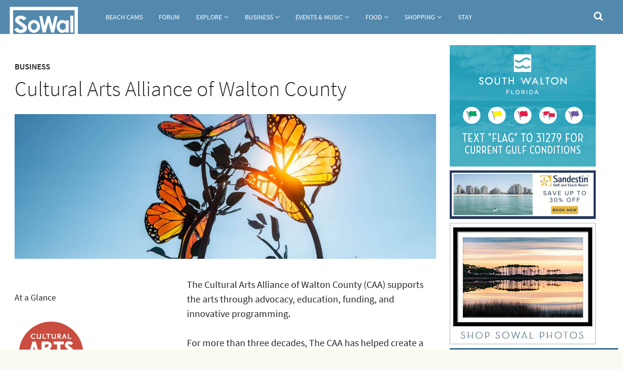

--- FILE ---
content_type: text/html; charset=utf-8
request_url: https://sowal.com/business/cultural-arts-alliance-of-walton-county?
body_size: 16143
content:
<!DOCTYPE html>
<!--[if IEMobile 7]><html class="iem7"  lang="en" dir="ltr"><![endif]-->
<!--[if lte IE 6]><html class="lt-ie9 lt-ie8 lt-ie7"  lang="en" dir="ltr"><![endif]-->
<!--[if (IE 7)&(!IEMobile)]><html class="lt-ie9 lt-ie8"  lang="en" dir="ltr"><![endif]-->
<!--[if IE 8]><html class="lt-ie9"  lang="en" dir="ltr"><![endif]-->
<!--[if (gte IE 9)|(gt IEMobile 7)]><!--><html  lang="en" dir="ltr" prefix="fb: https://ogp.me/ns/fb# og: https://ogp.me/ns#"><!--<![endif]-->

<head>
  <meta charset="utf-8" />
<meta name="description" content="The Cultural Arts Alliance of Walton County (CAA) supports the arts through advocacy, education, funding, and innovative programming. For more than three decades, The CAA has helped create a thriving Walton County where everyone can experience the power of the Arts, with a mission to foster creativity in Walton County through the inclusive and collaborative advancement of the" />
<meta name="generator" content="Drupal 7 (https://www.drupal.org)" />
<link rel="canonical" href="https://sowal.com/business/cultural-arts-alliance-of-walton-county" />
<link rel="shortlink" href="https://sowal.com/node/81831" />
<meta property="og:site_name" content="SoWal.com" />
<meta property="og:type" content="article" />
<meta property="og:url" content="https://sowal.com/business/cultural-arts-alliance-of-walton-county" />
<meta property="og:title" content="Cultural Arts Alliance of Walton County" />
<meta property="og:description" content="The Cultural Arts Alliance of Walton County (CAA) supports the arts through advocacy, education, funding, and innovative programming. For more than three decades, The CAA has helped create a thriving Walton County where everyone can experience the power of the Arts, with a mission to foster creativity in Walton County through the inclusive and collaborative advancement of the Arts. From visual and performing arts to public art installations and artist residencies, its dynamic initiatives uplift local talent, inspire youth, and drive cultural tourism." />
<meta property="og:updated_time" content="2025-04-25T08:09:21-05:00" />
<meta property="article:published_time" content="2009-07-19T07:12:11-05:00" />
<meta property="article:modified_time" content="2025-04-25T08:09:21-05:00" />
  <title>Cultural Arts Alliance of Walton County | SoWal.com</title>

      <meta name="MobileOptimized" content="width">
    <meta name="HandheldFriendly" content="true">
    <meta name="viewport" content="width=device-width">
    <!--[if IEMobile]><meta http-equiv="cleartype" content="on"><![endif]-->

  <link rel="stylesheet" href="https://sowal.com/sites/default/files/css/css_lQaZfjVpwP_oGNqdtWCSpJT1EMqXdMiU84ekLLxQnc4.css" media="all" />
<link rel="stylesheet" href="https://sowal.com/sites/default/files/css/css_YeUDEDkJkYBZV-NhkWTj8xNG_FbQ-Uuvg4UUmTUvlco.css" media="all" />
<link rel="stylesheet" href="https://sowal.com/sites/default/files/css/css_9GiMKjFCXdg0sFR3aXonpFapMqh0EPPpvRuGzm7zKOY.css" media="all" />
<link rel="stylesheet" href="https://sowal.com/sites/default/files/css/css_xtsjH-OGhZ7EL9hUIsR-9oA0NX4tMr_POnbLpPwnWsU.css" media="all" />
<link rel="stylesheet" href="//maxcdn.bootstrapcdn.com/font-awesome/4.7.0/css/font-awesome.min.css" media="all" />
<link rel="stylesheet" href="https://sowal.com/sites/default/files/css/css_mgdv_3nIZ8d2EQN8h0gQJHBF9sydaZw_8gaNod50cjU.css" media="all" />
  <script src="//ajax.googleapis.com/ajax/libs/jquery/1.10.2/jquery.min.js"></script>
<script>window.jQuery || document.write("<script src='/sites/all/modules/jquery_update/replace/jquery/1.10/jquery.min.js'>\x3C/script>")</script>
<script src="https://sowal.com/sites/default/files/js/js_Hfha9RCTNm8mqMDLXriIsKGMaghzs4ZaqJPLj2esi7s.js"></script>
<script src="//ajax.googleapis.com/ajax/libs/jqueryui/1.10.2/jquery-ui.min.js"></script>
<script>window.jQuery.ui || document.write("<script src='/sites/all/modules/jquery_update/replace/ui/ui/minified/jquery-ui.min.js'>\x3C/script>")</script>
<script src="https://sowal.com/sites/default/files/js/js_LC1ANtgVrK_nxz9eAp6U85mtQ06AYnqg79XTJQ3Pgo8.js"></script>
<script src="https://sowal.com/sites/default/files/js/js_COMsmDyrY9mzVU28X2uGvF4Ba3vd5eTo5xEO7dvCUZM.js"></script>
<script>document.createElement( "picture" );</script>
<script src="https://sowal.com/sites/default/files/js/js_moQ2Y9csgdAXoSS_tUJ8OzY9eEFTAZpr6tkn5T0hAic.js"></script>
<script>(function(i,s,o,g,r,a,m){i["GoogleAnalyticsObject"]=r;i[r]=i[r]||function(){(i[r].q=i[r].q||[]).push(arguments)},i[r].l=1*new Date();a=s.createElement(o),m=s.getElementsByTagName(o)[0];a.async=1;a.src=g;m.parentNode.insertBefore(a,m)})(window,document,"script","https://www.google-analytics.com/analytics.js","ga");ga("create", "UA-4941398-1", {"cookieDomain":"auto"});ga("set", "anonymizeIp", true);ga("send", "pageview");</script>
<script src="https://sowal.com/sites/default/files/js/js_tohoW3twjd_OSPfKXmVI7MehgV6-owA0T9aRVyG2VmA.js"></script>
<script src="https://sowal.com/sites/default/files/js/js_SFYPqB-BZLGoj5jKG-SdMQOThrT1Qc8zD_qAH2bORyI.js"></script>
<script>jQuery.extend(Drupal.settings, {"basePath":"\/","pathPrefix":"","setHasJsCookie":0,"ajaxPageState":{"theme":"bohr","theme_token":"VpmxId9t8xYrOw63HtuCKNamH6pCnidlIeH7Fo8aqf8","js":{"sites\/all\/modules\/picture\/picturefill2\/picturefill.min.js":1,"sites\/all\/modules\/picture\/picture.min.js":1,"\/\/ajax.googleapis.com\/ajax\/libs\/jquery\/1.10.2\/jquery.min.js":1,"0":1,"misc\/jquery-extend-3.4.0.js":1,"misc\/jquery-html-prefilter-3.5.0-backport.js":1,"misc\/jquery.once.js":1,"misc\/drupal.js":1,"\/\/ajax.googleapis.com\/ajax\/libs\/jqueryui\/1.10.2\/jquery-ui.min.js":1,"1":1,"sites\/all\/libraries\/magnific-popup\/dist\/jquery.magnific-popup.js":1,"sites\/all\/modules\/magnific_popup\/js\/behaviors.mfp-formatter.js":1,"sites\/all\/libraries\/chosen\/chosen.jquery.min.js":1,"sites\/all\/modules\/comment_notify\/comment_notify.js":1,"2":1,"sites\/all\/modules\/iframe\/iframe.js":1,"sites\/all\/modules\/jquery_ajax_load\/jquery_ajax_load.js":1,"sites\/all\/modules\/custom_search\/js\/custom_search.js":1,"misc\/collapse.js":1,"misc\/form.js":1,"sites\/all\/modules\/ultimenu\/js\/ultimenu.js":1,"sites\/all\/modules\/responsive_menus\/styles\/sidr\/js\/responsive_menus_sidr.js":1,"sites\/all\/libraries\/sidr\/jquery.sidr.min.js":1,"sites\/all\/modules\/google_analytics\/googleanalytics.js":1,"3":1,"sites\/all\/modules\/chosen\/chosen.js":1,"sites\/all\/themes\/bohr\/https:\/\/use.fontawesome.com\/3268fa4c69.js":1,"sites\/all\/themes\/bohr\/js\/script.js":1,"sites\/all\/themes\/bohr\/js\/custom\/owl.carousel.min.js":1,"sites\/all\/themes\/bohr\/js\/custom\/jquery.justifiedGallery.min.js":1},"css":{"modules\/system\/system.base.css":1,"modules\/system\/system.menus.css":1,"modules\/system\/system.messages.css":1,"modules\/system\/system.theme.css":1,"sites\/all\/libraries\/magnific-popup\/dist\/magnific-popup.css":1,"sites\/all\/modules\/magnific_popup\/css\/mfp-formatter.css":1,"sites\/all\/libraries\/chosen\/chosen.css":1,"sites\/all\/modules\/chosen\/css\/chosen-drupal.css":1,"misc\/ui\/jquery.ui.core.css":1,"misc\/ui\/jquery.ui.theme.css":1,"sites\/all\/modules\/comment_notify\/comment_notify.css":1,"sites\/all\/modules\/calendar\/css\/calendar_multiday.css":1,"modules\/comment\/comment.css":1,"sites\/all\/modules\/date\/date_repeat_field\/date_repeat_field.css":1,"modules\/field\/theme\/field.css":1,"modules\/node\/node.css":1,"sites\/all\/modules\/picture\/picture_wysiwyg.css":1,"modules\/search\/search.css":1,"modules\/user\/user.css":1,"sites\/all\/modules\/date_repeat_entity\/date_repeat_entity.css":1,"sites\/all\/modules\/views\/css\/views.css":1,"sites\/all\/modules\/ckeditor\/css\/ckeditor.css":1,"sites\/all\/modules\/ctools\/css\/ctools.css":1,"sites\/all\/modules\/panels\/css\/panels.css":1,"sites\/all\/themes\/bohr\/plugins\/layouts\/Bohr\/Three Column Main\/bohr-three-col-main.css":1,"sites\/all\/modules\/addressfield\/addressfield.css":1,"sites\/all\/modules\/ultimenu\/css\/ultimenu.css":1,"sites\/all\/modules\/ultimenu\/skins\/ultimenu-basic.css":1,"sites\/all\/modules\/custom_search\/custom_search.css":1,"sites\/all\/libraries\/sidr\/stylesheets\/jquery.sidr.dark.css":1,"\/\/maxcdn.bootstrapcdn.com\/font-awesome\/4.7.0\/css\/font-awesome.min.css":1,"sites\/all\/themes\/bohr\/system.menus.css":1,"sites\/all\/themes\/bohr\/system.messages.css":1,"sites\/all\/themes\/bohr\/system.theme.css":1,"sites\/all\/themes\/bohr\/css\/styles.css":1,"sites\/all\/themes\/bohr\/css\/custom\/owl.carousel.css":1,"sites\/all\/themes\/bohr\/css\/custom\/justifiedGallery.min.css":1}},"jquery_ajax_load":{"trigger":".jquery_ajax_load\r","target":"#jquery_ajax_load_target","toggle":1,"animation":1,"base_path":"\/","module_path":"sites\/all\/modules\/jquery_ajax_load","site_name":"SoWal.com"},"custom_search":{"form_target":"_self","solr":0},"better_exposed_filters":{"views":{"node_views":{"displays":{"panel_pane_2":{"filters":[]},"panel_pane_1":{"filters":[]},"panel_pane_3":{"filters":[]},"panel_pane_5":{"filters":[]},"panel_pane_7":{"filters":[]},"panel_pane_10":{"filters":[]},"panel_pane_4":{"filters":[]},"panel_pane_6":{"filters":[]}}},"more_content_about_this_content":{"displays":{"panel_pane_1":{"filters":[]},"panel_pane_2":{"filters":[]}}},"date_calendar_lists":{"displays":{"panel_pane_7":{"filters":[]},"panel_pane_8":{"filters":[]}}},"map":{"displays":{"panel_pane_4":{"filters":[]},"panel_pane_3":{"filters":[]}}},"mega_menu":{"displays":{"block_5":{"filters":[]},"block_14":{"filters":[]},"block_15":{"filters":[]},"block_20":{"filters":{"field_main_image_fid":{"required":false}}},"block_18":{"filters":{"field_main_image_fid":{"required":false}}},"block_19":{"filters":{"field_main_image_fid":{"required":false}}},"block_7":{"filters":[]},"block_4":{"filters":{"field_main_image_fid":{"required":false}}},"block_6":{"filters":{"field_main_image_fid":{"required":false}}},"block_1":{"filters":[]},"block_9":{"filters":[]},"block_2":{"filters":{"field_main_image_fid":{"required":false}}},"block_3":{"filters":{"field_main_image_fid":{"required":false}}},"block_13":{"filters":[]},"block_10":{"filters":{"field_main_image_fid":{"required":false}}},"block_11":{"filters":{"field_main_image_fid":{"required":false}}},"block_21":{"filters":[]},"block_22":{"filters":[]},"block_25":{"filters":[]}}}}},"responsive_menus":[{"selectors":[".responsive"],"trigger_txt":"\u003Ci class=\u0022fa fa-bars fa-2x\u0022\u003E\u003C\/i\u003E","side":"left","speed":"0","media_size":"959","displace":"1","renaming":"1","onOpen":"(function() {\r\n      \t$(\u0027#sidr-0 sidr-class-ultimenu-main-menu\u0027).prepend(\r\n         \t$(\u0027\u003Cli id=\u0022sidr-close-opt\u0022\u003E\u0027).append(\r\n        \t\t$(\u0027\u003Ca class=\u0022sidr-close sidr-class-sf-depth-1 sidr-class-active\u0022\u003E\u0027).attr(\u0027href\u0027,\u0027#\u0027).append(\u0022Close men\u00fa\u0022)\r\n      \t));\r\n\r\n      \tif ( $(\u0022#sidr-close-opt\u0022).length ) {\r\n         \t$( \u0022#sidr-close-opt\u0022 ).on(\u0022click\u0022, function() {\r\n            \t   $.sidr(\u0027close\u0027, \u0027sidr-1\u0027);\r\n         \t});\r\n      \t}\r\n\r\n      \t$(window).on(\u0022resize\u0022, function(event) {\r\n         \tif($(\u0027body\u0027).hasClass(\u0027sidr-open\u0027) \u0026amp;\u0026amp; $(window).width() \u0026gt;= 768) {\r\n            \t   $.sidr(\u0027close\u0027, \u0027sidr-1\u0027);\r\n         \t}\r\n      \t});\r\n\t})(jQuery)","onClose":"(function() {\r\n           jQuery(\u0027#sidr-0 sidr-class-ultimenu-main-menu #sidr-close-opt\u0027).remove();\r\n\t})(jQuery)","responsive_menus_style":"sidr"}],"googleanalytics":{"trackOutbound":1,"trackMailto":1,"trackDownload":1,"trackDownloadExtensions":"7z|aac|arc|arj|asf|asx|avi|bin|csv|doc(x|m)?|dot(x|m)?|exe|flv|gif|gz|gzip|hqx|jar|jpe?g|js|mp(2|3|4|e?g)|mov(ie)?|msi|msp|pdf|phps|png|ppt(x|m)?|pot(x|m)?|pps(x|m)?|ppam|sld(x|m)?|thmx|qtm?|ra(m|r)?|sea|sit|tar|tgz|torrent|txt|wav|wma|wmv|wpd|xls(x|m|b)?|xlt(x|m)|xlam|xml|z|zip"},"magnific_popup_api":{"iframe_patterns":[]},"chosen":{"selector":"select:visible","minimum_single":3,"minimum_multiple":20,"minimum_width":200,"options":{"allow_single_deselect":false,"disable_search":false,"disable_search_threshold":20,"search_contains":false,"placeholder_text_multiple":"Choose some options","placeholder_text_single":"Choose an option","no_results_text":"No results match","inherit_select_classes":true}},"urlIsAjaxTrusted":{"\/business\/cultural-arts-alliance-of-walton-county?":true}});</script>
<!-- Google tag (gtag.js) -->
<script async src="https://www.googletagmanager.com/gtag/js?id=G-LPC99RL44W"></script>
<script>
  window.dataLayer = window.dataLayer || [];
  function gtag(){dataLayer.push(arguments);}
  gtag('js', new Date());

  gtag('config', 'G-LPC99RL44W');
</script>

      <!--[if lt IE 9]>
    <script src="/sites/all/themes/zen/js/html5-respond.js"></script>
    <![endif]-->
  </head>
<body class="html not-front not-logged-in no-sidebars page-node page-node- page-node-81831 node-type-business enhanced-listing section-business page-panels" >
      <p id="skip-link">
      <a href="#main-menu" class="element-invisible element-focusable">Jump to navigation</a>
    </p>
      
<!-- <div id="page"> --> 


 <div id="top">

    <header class="header" id="header" role="banner">

     

      <div id="navigation" role="navigation">

         <div id="logo-container"> 
                    <a href="/" title="Home" rel="home" class="header__logo" id="logo">
              <img src="https://sowal.com/sites/default/files/SOW-logo-160.png" alt="Home" class="header__logo-image" />
            </a>
                </div>

          <div class="header__region region region-header">
    <div id="block-ultimenu-main-menu" class="block block-ultimenu menu-main responsive first odd">

      
  <ul class="ultimenu horizontal ultimenu-htb ultimenu-main-menu ultimenu-basic clearfix">
  <li class="first menu-list-beach-cams"><a href="/live-webcams" title="" class="ultimenu-item">Beach Cams</a></li>
<li class="menu-list-forum"><a href="https://sowal.com/forum" title="" class="ultimenu-item">Forum</a></li>
<li class="menu-list-explore has-ultimenu"><a href="#" id="menu-explore" class="menu-toggle ultimenu-item" title="">Explore</a><section  class="ultimenu-flyout ultimenu-main-explore clearfix">  <div class="region region-ultimenu-main-explore">
    <div id="block-menu-block-10" class="block block-menu-block submenu first odd" role="navigation">

        <h2 class="block__title block-title">Explore SoWal</h2>
    
  <div class="menu-block-wrapper menu-block-10 menu-name-menu-sowal-explore parent-mlid-0 menu-level-1">
  <ul class="menu"><li class="menu__item is-leaf menu__item is-leaf first leaf menu-mlid-14749"><a href="/towns" class="menu__link menu__link">Towns</a></li>
<li class="menu__item is-leaf menu__item is-leaf leaf menu-mlid-14748"><a href="/parks" class="menu__link menu__link">State Parks</a></li>
<li class="menu__item is-leaf menu__item is-leaf leaf menu-mlid-16371"><a href="/coastal-dune-lakes" class="menu__link menu__link">Coastal Dune Lakes</a></li>
<li class="menu__item is-leaf menu__item is-leaf leaf menu-mlid-14762"><a href="/beach-accesses" class="menu__link menu__link">Beach &amp; Bay Accesses</a></li>
<li class="menu__item is-leaf menu__item is-leaf leaf menu-mlid-19289"><a href="/photos" class="menu__link menu__link">Photos</a></li>
<li class="menu__item is-leaf menu__item is-leaf last leaf menu-mlid-20028"><a href="/video" class="menu__link menu__link">Videos</a></li>
</ul></div>

</div>
<div id="block-views-mega-menu-block-5" class="block block-views even">

      
  <div class="view view-mega-menu view-id-mega_menu view-display-id-block_5 megamenu view-dom-id-3f254efdcb04502edb367860e1f054f6">
        
  
  
      <div class="view-content">
        <div>
      
          <a href="/towns/watersound-beach"><img src="https://sowal.com/sites/default/files/styles/_bohr_thumb_4_3_large/public/040713-watersound-106-3000_0.jpg?itok=s4i1q0gc" width="300" height="220" alt="" /></a>    
          <h6 class="uppercase">Town</h6>    
          <span class="small"><a href="/towns/watersound-beach">WaterSound Beach</a></span>    </div>
    </div>
  
  
  
  
  
  
</div>
</div>
<div id="block-views-mega-menu-block-14" class="block block-views odd">

      
  <div class="view view-mega-menu view-id-mega_menu view-display-id-block_14 megamenu view-dom-id-73a0c197e823994f62e05503d44a5eee">
        
  
  
      <div class="view-content">
        <div>
      
          <a href="/place/st-andrews-state-park"><img src="https://sowal.com/sites/default/files/styles/_bohr_thumb_4_3_large/public/131026-panama-144.jpg?itok=IFZEXTwT" width="300" height="220" alt="" /></a>    
          <h6 class="uppercase">Place</h6>    
          <span class="small"><a href="/place/st-andrews-state-park">St. Andrews State Park</a></span>    </div>
    </div>
  
  
  
  
  
  
</div>
</div>
<div id="block-views-mega-menu-block-15" class="block block-views last even">

      
  <div class="view view-mega-menu view-id-mega_menu view-display-id-block_15 megamenu view-dom-id-c06fe1e52f1bd30be69aa81f952f14a0">
        
  
  
      <div class="view-content">
        <div>
      
          <a href="/towns/seaside"><img src="https://sowal.com/sites/default/files/styles/_bohr_thumb_4_3_large/public/181110-seaside-seq-001-Pano-3000_3.jpg?itok=SOvF9bv8" width="300" height="220" alt="" /></a>    
          <h6 class="uppercase">Town</h6>    
          <span class="small"><a href="/towns/seaside">Seaside</a></span>    </div>
    </div>
  
  
  
  
  
  
</div>
</div>
  </div>
</section></li>
<li class="menu-list-business has-ultimenu"><a href="#" class="menu-toggle with-page ultimenu-item" title="">Business</a><section  class="ultimenu-flyout ultimenu-main-business clearfix">  <div class="region region-ultimenu-main-business">
    <div id="block-menu-block-11" class="block block-menu-block first odd" role="navigation">

        <h2 class="block__title block-title">SoWal Business</h2>
    
  <div class="menu-block-wrapper menu-block-11 menu-name-menu-sowal-business parent-mlid-0 menu-level-1">
  <ul class="menu"><li class="menu__item is-leaf menu__item is-leaf first leaf menu-mlid-16374"><a href="/business" id="menu-business" style="menu-toggle" class="menu__link menu__link">Business Guide</a></li>
<li class="menu__item is-leaf menu__item is-leaf leaf menu-mlid-19286"><a href="/groups-organizations" class="menu__link menu__link">Groups &amp; Organizations</a></li>
<li class="menu__item is-leaf menu__item is-leaf leaf menu-mlid-19700"><a href="/real-estate" class="menu__link menu__link">Real Estate</a></li>
<li class="menu__item is-leaf menu__item is-leaf leaf menu-mlid-34261"><a href="https://sowal.com/forum/forums/employment.20/" class="menu__link menu__link">Area Job Postings</a></li>
<li class="menu__item is-leaf menu__item is-leaf leaf menu-mlid-34234"><a href="https://sowal.com/forum/forums/business-goods-and-services.18/" class="menu__link menu__link">Business Forum</a></li>
<li class="menu__item is-leaf menu__item is-leaf leaf menu-mlid-19701"><a href="/sponsor-sowal-advertising-information-for-sowalcom" class="menu__link menu__link">Advertise on SoWal</a></li>
<li class="menu__item is-leaf menu__item is-leaf last leaf menu-mlid-20739"><a href="/sign-up-for-the-sowal-newsletter" class="menu__link menu__link">SoWal Newsletter Signup</a></li>
</ul></div>

</div>
<div id="block-views-mega-menu-block-20" class="block block-views even">

      
  <div class="view view-mega-menu view-id-mega_menu view-display-id-block_20 megamenu view-dom-id-4556f0820ea4a59b74615d256f40fd51">
        
  
  
      <div class="view-content">
        <div>
      
          <a href="/business/alys-beach-vacation-rentals"><img src="https://sowal.com/sites/default/files/styles/_bohr_thumb_4_3_large/public/250416-alys-144-2000.jpg?itok=E2GxRwcf" width="300" height="220" alt="" /></a>    
          <h6 class="uppercase">Business</h6>    
          <span class="small"><a href="/business/alys-beach-vacation-rentals">Alys Beach Vacation Rentals</a></span>    </div>
    </div>
  
  
  
  
  
  
</div>
</div>
<div id="block-views-mega-menu-block-18" class="block block-views odd">

      
  <div class="view view-mega-menu view-id-mega_menu view-display-id-block_18 megamenu view-dom-id-c19419b6752d4c1d53f95bce5d3442c1">
        
  
  
      <div class="view-content">
        <div>
      
          <a href="/story/local-and-visitor-school-calendars-for-2025-2026-spring-break-2026"><img src="https://sowal.com/sites/default/files/styles/_bohr_thumb_4_3_large/public/images/featured//160601-seagrove-020-3000.jpg?itok=HUjjcX3Y" width="300" height="220" alt="" /></a>    
          <h6 class="uppercase">Story</h6>    
          <span class="small"><a href="/story/local-and-visitor-school-calendars-for-2025-2026-spring-break-2026">Local and Visitor School Calendars for 2025-2026: Spring Break 2026</a></span>    </div>
    </div>
  
  
  
  
  
  
</div>
</div>
<div id="block-views-mega-menu-block-19" class="block block-views last even">

      
  <div class="view view-mega-menu view-id-mega_menu view-display-id-block_19 megamenu view-dom-id-2825173b169e209d24480420d93f77e4">
        
  
  
      <div class="view-content">
        <div>
      
          <a href="/story/freeport-florida-the-south-walton-towns-future-is-now"><img src="https://sowal.com/sites/default/files/styles/_bohr_thumb_4_3_large/public/images/featured//230711-freeport-853-3000.jpg?itok=hF3rYfin" width="300" height="220" alt="" /></a>    
          <h6 class="uppercase">Story</h6>    
          <span class="small"><a href="/story/freeport-florida-the-south-walton-towns-future-is-now">Freeport Florida: The South Walton Town&#039;s Future Is Now</a></span>    </div>
    </div>
  
  
  
  
  
  
</div>
</div>
  </div>
</section></li>
<li class="menu-list-events--music has-ultimenu"><a href="#" id="menu-events-music" class="menu-toggle ultimenu-item" title="">Events &amp; Music</a><section  class="ultimenu-flyout ultimenu-main-events-music clearfix">  <div class="region region-ultimenu-main-events-music">
    <div id="block-menu-block-8" class="block block-menu-block submenu first odd" role="navigation">

        <h2 class="block__title block-title">Events &amp; Music</h2>
    
  <div class="menu-block-wrapper menu-block-8 menu-name-menu-sowal-events parent-mlid-0 menu-level-1">
  <ul class="menu"><li class="menu__item is-leaf menu__item is-leaf first leaf menu-mlid-14684"><a href="/events" class="menu__link menu__link">Events Calendar</a></li>
<li class="menu__item is-leaf menu__item is-leaf leaf menu-mlid-28685"><a href="https://sowal.com/forum/forums/events-and-activities.17/" class="menu__link menu__link">Events Forum</a></li>
<li class="menu__item is-leaf menu__item is-leaf leaf menu-mlid-20705"><a href="/live-music-venues" title="Live Music Venues" class="menu__link menu__link">Live Music Venues</a></li>
<li class="menu__item is-leaf menu__item is-leaf leaf menu-mlid-28686"><a href="https://sowal.com/forum/forums/music-and-nightlife.41/" class="menu__link menu__link">Music Forum</a></li>
<li class="menu__item is-leaf menu__item is-leaf last leaf menu-mlid-19303"><a href="/story/annual-events-and-festivals-in-south-walton" class="menu__link menu__link">Overview of Annual Events</a></li>
</ul></div>

</div>
<div id="block-views-mega-menu-block-7" class="block block-views even">

      
  <div class="view view-mega-menu view-id-mega_menu view-display-id-block_7 megamenu view-dom-id-4ae42fd7654904a00b8000439ec4299c">
        
  
  
      <div class="view-content">
        <div>
      
          <a href="/event/murder-on-the-orient-express-at-ectc-8"><img src="https://sowal.com/sites/default/files/styles/_bohr_thumb_4_3_large/public/ECTC2_0.jpg?itok=ishy5U2P" width="300" height="220" alt="" /></a>    
          <h6 class="uppercase">Event</h6>    
          <span class="small"><a href="/event/murder-on-the-orient-express-at-ectc-8">Murder on the Orient Express at ECTC</a></span>    </div>
    </div>
  
  
  
  
  
  
</div>
</div>
<div id="block-views-mega-menu-block-4" class="block block-views text-links odd">

      
  <div class="view view-mega-menu view-id-mega_menu view-display-id-block_4 megamenu view-dom-id-84ada11cba2bd7d37c1c565309ab566e">
        
  
  
      <div class="view-content">
        <div>
      
          <a href="/story/crescendo-2026-featuring-pink-martini-live-with-sinfonia-gulf-coast-orchestra-jan-23-feb-27"><img src="https://sowal.com/sites/default/files/styles/_bohr_thumb_4_3_large/public/images/featured//cr1.jpg?itok=5PRmplo4" width="300" height="220" alt="" /></a>    
          <h6 class="uppercase">Story</h6>    
          <span class="small"><a href="/story/crescendo-2026-featuring-pink-martini-live-with-sinfonia-gulf-coast-orchestra-jan-23-feb-27">Crescendo! 2026 Featuring Pink Martini Live With Sinfonia Gulf Coast Orchestra Jan 23, Feb 27 &amp; Mar 1</a></span>    </div>
    </div>
  
  
  
  
  
  
</div>
</div>
<div id="block-views-mega-menu-block-6" class="block block-views last even">

      
  <div class="view view-mega-menu view-id-mega_menu view-display-id-block_6 megamenu view-dom-id-cd1351e9c2bbe7e73c26b2716ac3f400">
        
  
  
      <div class="view-content">
        <div>
      
          <a href="/story/sowal-comedy-festival-at-multiple-venues-feb-12-14"><img src="https://sowal.com/sites/default/files/styles/_bohr_thumb_4_3_large/public/images/featured//sowal-comedy-festival.jpg?itok=PzBfg4M5" width="300" height="220" alt="" /></a>    
          <h6 class="uppercase">Story</h6>    
          <span class="small"><a href="/story/sowal-comedy-festival-at-multiple-venues-feb-12-14">SoWal Comedy Festival At Multiple Venues Feb 12-14</a></span>    </div>
    </div>
  
  
  
  
  
  
</div>
</div>
  </div>
</section></li>
<li class="menu-list-food has-ultimenu"><a href="/food" class="menu-toggle with-page ultimenu-item" title="">Food</a><section  class="ultimenu-flyout ultimenu-main-food clearfix">  <div class="region region-ultimenu-main-food">
    <div id="block-views-mega-menu-block-1" class="block block-views first odd">

        <h2 class="block__title block-title">Food &amp; Dining</h2>
    
  <div class="view view-mega-menu view-id-mega_menu view-display-id-block_1 view-dom-id-c6620b6f1619ac45d7653b20fe360a6f">
        
  
  
      <div class="view-content">
        <div>
      
          <ul>
<li><a href="/food" title="Events Guide">Food and Dining Guide</a></li>
<li><a href="/restaurant-listings" title="Events Calendar">Dining Directory</a></li>
<li><a href="https://sowal.com/forum/forums/dining-and-food.14/" title="Events Calendar">Dining & Food Forum</a></li>
<li><a href="/destinations" title="Events Calendar">Dining & Shopping Destinations</a></li>

    </div>
    </div>
  
  
  
  
  
  
</div>
</div>
<div id="block-views-mega-menu-block-9" class="block block-views even">

      
  <div class="view view-mega-menu view-id-mega_menu view-display-id-block_9 megamenu view-dom-id-639a0b9dcd30341ff0c6bd7f5fe032c4">
        
  
  
      <div class="view-content">
        <div>
      
          <a href="/business/ara-rooftop-pool-lounge"><img src="https://sowal.com/sites/default/files/styles/_bohr_thumb_4_3_large/public/1_807.jpg?itok=hfjZJb4x" width="300" height="220" alt="" /></a>    
          <h6 class="uppercase">Restaurant</h6>    
          <span class="small"><a href="/business/ara-rooftop-pool-lounge">Ara Rooftop Pool &amp; Lounge</a></span>    </div>
    </div>
  
  
  
  
  
  
</div>
</div>
<div id="block-views-mega-menu-block-2" class="block block-views odd">

      
  <div class="view view-mega-menu view-id-mega_menu view-display-id-block_2 megamenu view-dom-id-814cf8ad05b674280c1eda8b5066f27d">
        
  
  
      <div class="view-content">
        <div>
      
          <a href="/story/crescendo-2026-featuring-pink-martini-live-with-sinfonia-gulf-coast-orchestra-jan-23-feb-27"><img src="https://sowal.com/sites/default/files/styles/_bohr_thumb_4_3_large/public/images/featured//cr1.jpg?itok=5PRmplo4" width="300" height="220" alt="" /></a>    
          <h6 class="uppercase">Story</h6>    
          <span class="small"><a href="/story/crescendo-2026-featuring-pink-martini-live-with-sinfonia-gulf-coast-orchestra-jan-23-feb-27">Crescendo! 2026 Featuring Pink Martini Live With Sinfonia Gulf Coast Orchestra Jan 23, Feb 27 &amp; Mar 1</a></span>    </div>
    </div>
  
  
  
  
  
  
</div>
</div>
<div id="block-views-mega-menu-block-3" class="block block-views last even">

      
  <div class="view view-mega-menu view-id-mega_menu view-display-id-block_3 megamenu view-dom-id-23869e612c6cad81c6095862874fef52">
        
  
  
      <div class="view-content">
        <div>
      
          <a href="/story/hitting-the-fnish-line-for-seaside-race-weekend-feb-12-15"><img src="https://sowal.com/sites/default/files/styles/_bohr_thumb_4_3_large/public/images/featured//160228-seaside-171-3000.jpg?itok=hOtN785z" width="300" height="220" alt="" /></a>    
          <h6 class="uppercase">Story</h6>    
          <span class="small"><a href="/story/hitting-the-fnish-line-for-seaside-race-weekend-feb-12-15">Hitting The Fnish Line For Seaside Race Weekend Feb 12-15</a></span>    </div>
    </div>
  
  
  
  
  
  
</div>
</div>
  </div>
</section></li>
<li class="menu-list-shopping has-ultimenu"><a href="#" class="menu-toggle with-page ultimenu-item" title="">Shopping</a><section  class="ultimenu-flyout ultimenu-main-shopping clearfix">  <div class="region region-ultimenu-main-shopping">
    <div id="block-menu-block-9" class="block block-menu-block first odd" role="navigation">

        <h2 class="block__title block-title">SoWal Shopping</h2>
    
  <div class="menu-block-wrapper menu-block-9 menu-name-menu-sowal-shopping parent-mlid-0 menu-level-1">
  <ul class="menu"><li class="menu__item is-leaf menu__item is-leaf first leaf menu-mlid-14694"><a href="/shopping" class="menu__link menu__link">Shopping Guide</a></li>
<li class="menu__item is-leaf menu__item is-leaf leaf menu-mlid-34243"><a href="/sowal-shops" class="menu__link menu__link">Shopping Directory</a></li>
<li class="menu__item is-leaf menu__item is-leaf leaf menu-mlid-19278"><a href="/destinations" class="menu__link menu__link">Shopping &amp; Dining Destinations</a></li>
<li class="menu__item is-leaf menu__item is-leaf last leaf menu-mlid-34260"><a href="https://sowal.com/forum/forums/for-sale-trade-free-wanted.19/" class="menu__link menu__link">Buy &amp; Sell Forum</a></li>
</ul></div>

</div>
<div id="block-views-mega-menu-block-13" class="block block-views even">

      
  <div class="view view-mega-menu view-id-mega_menu view-display-id-block_13 megamenu view-dom-id-64d42586966ca2d6c84196406f8513f9">
        
  
  
      <div class="view-content">
        <div>
      
          <a href="/business/alys-shoppe"><img src="https://sowal.com/sites/default/files/styles/_bohr_thumb_4_3_large/public/3_4.jpg?itok=9YI-FHFP" width="300" height="220" alt="" /></a>    
          <h6 class="uppercase">Business</h6>    
          <span class="small"><a href="/business/alys-shoppe">Alys Shoppe</a></span>    </div>
    </div>
  
  
  
  
  
  
</div>
</div>
<div id="block-views-mega-menu-block-10" class="block block-views odd">

      
  <div class="view view-mega-menu view-id-mega_menu view-display-id-block_10 megamenu view-dom-id-ac32de91c949a834acad76bd6196099e">
        
  
  
      <div class="view-content">
        <div>
      
          <a href="/story/find-excellent-furniture-decor-same-day-at-resort-resale"><img src="https://sowal.com/sites/default/files/styles/_bohr_thumb_4_3_large/public/images/featured//240215-resort-resale-241-2000.jpg?itok=Bbfi_995" width="300" height="220" alt="" /></a>    
          <h6 class="uppercase">Story</h6>    
          <span class="small"><a href="/story/find-excellent-furniture-decor-same-day-at-resort-resale">Find Excellent Furniture &amp; Decor Same Day At Resort Resale</a></span>    </div>
    </div>
  
  
  
  
  
  
</div>
</div>
<div id="block-views-mega-menu-block-11" class="block block-views last even">

      
  <div class="view view-mega-menu view-id-mega_menu view-display-id-block_11 megamenu view-dom-id-073dfbb5701295a964e6f68650f33a54">
        
  
  
      <div class="view-content">
        <div>
      
          <a href="/story/watersound-town-center-continues-expansion-with-more-business-and-services"><img src="https://sowal.com/sites/default/files/styles/_bohr_thumb_4_3_large/public/images/featured//240608-watersound-601-2000.jpg?itok=kqoQHiLj" width="300" height="220" alt="" /></a>    
          <h6 class="uppercase">Story</h6>    
          <span class="small"><a href="/story/watersound-town-center-continues-expansion-with-more-business-and-services">Watersound Town Center Continues Expansion With More Business And Services</a></span>    </div>
    </div>
  
  
  
  
  
  
</div>
</div>
  </div>
</section></li>
<li class="last menu-list-stay"><a href="/stay" title="" class="ultimenu-item">Stay</a></li>
</ul>

</div>
<div id="block-menu-block-1" class="block block-menu-block menu-search even" role="navigation">

      
  <div class="menu-block-wrapper menu-block-1 menu-name-menu-search parent-mlid-0 menu-level-1">
  <ul class="menu"><li class="menu__item is-leaf menu__item is-leaf first last leaf menu-mlid-16415"><a href="#" class="menu__link menu__link"><i class="fa fa-search" aria-hidden="true"></i><span class="title search-link">Search</span></a></li>
</ul></div>

</div>
<div id="block-search-form" class="block block-search last odd" role="search">

      
  <form class="search-form" role="search" onsubmit="if(this.search_block_form.value==&#039;Search&#039;){ alert(&#039;Please enter a search&#039;); return false; }" action="/business/cultural-arts-alliance-of-walton-county?" method="post" id="search-block-form" accept-charset="UTF-8"><div><div class="container-inline">
      <h2 class="element-invisible">Search form</h2>
    <div class="form-item form-type-searchfield form-item-search-block-form">
  <label class="element-invisible" for="edit-search-block-form--2">Search </label>
 <input title="Enter Search Terms" class="custom-search-box form-text form-search" placeholder="Type something..." type="search" id="edit-search-block-form--2" name="search_block_form" value="" size="15" maxlength="128" />
</div>
<div class="form-item form-type-select form-item-custom-search-types">
  <label for="edit-custom-search-types">Search for </label>
 <select class="custom-search-selector custom-search-types form-select" id="edit-custom-search-types" name="custom_search_types"><option value="c-all" selected="selected">-Any-</option><option value="c-page">Basic page</option><option value="c-business">Business</option><option value="c-camera">Camera</option><option value="c-destination">Destination</option><option value="c-events">Event</option><option value="c-gallery">Gallery</option><option value="c-place">Place</option><option value="c-story">Story</option><option value="c-town">Town</option><option value="c-video">Video</option></select>
</div>
<div class="form-actions form-wrapper" id="edit-actions"><input type="submit" id="edit-submit" name="op" value="GO" class="form-submit" /></div><input type="hidden" name="form_build_id" value="form-FBgsH9a3d5Kgjk6Tx8G3Q56IUgMQWZYdZjKOJrjspeA" />
<input type="hidden" name="form_id" value="search_block_form" />
</div>
</div></form>
</div>
  </div>
      </div>

     <!-- original secondary nav went here -->

  </header>

<!-- this is where the div id="navigation" went -->


</div>
  <div id="main" class="uses-panels">
    <div id="highlighted">
      </div>
    <div id="content" class="column" role="main">
            <a id="main-content"></a>
                                                


<div class="master-container-left container">
    <article role="main" >

      <div id="bohr-three-col-main-one">
        <div>

<span class="element-invisible">Content type</span>

<h5 class="uppercase">Business</h5>


<h1>Cultural Arts Alliance of Walton County</h1>


<div class="panel-pane pane-entity-field pane-node-field-featured-image"  >
  
      
  
  <div class="pane-content">
    
  <div class="field-featured-image">
    <picture >
<!--[if IE 9]><video style="display: none;"><![endif]-->
<source srcset="https://sowal.com/sites/default/files/styles/featured-breakpoints_theme_bohr_wide_1x/public/220917-watersound-052-3000_0.jpg?itok=-tVvQ55s&amp;timestamp=1745586561 1x" media="(min-width: 1370px)" />
<source srcset="https://sowal.com/sites/default/files/styles/featured-breakpoints_theme_bohr_normal_1x/public/220917-watersound-052-3000_0.jpg?itok=ekzgKIru&amp;timestamp=1745586561 1x" media="(min-width: 1100px)" />
<source srcset="https://sowal.com/sites/default/files/styles/featured-breakpoints_theme_bohr_narrow_1x/public/220917-watersound-052-3000_0.jpg?itok=hAhCOAfc&amp;timestamp=1745586561 1x" media="(min-width: 600px)" />
<source srcset="https://sowal.com/sites/default/files/styles/featured-breakpoints_theme_bohr_skinny_1x/public/220917-watersound-052-3000_0.jpg?itok=NiD6eoI-&amp;timestamp=1745586561 1x" media="(min-width: 0px)" />
<!--[if IE 9]></video><![endif]-->
<img  src="https://sowal.com/sites/default/files/styles/featured-breakpoints_theme_bohr_skinny_1x/public/220917-watersound-052-3000_0.jpg?itok=NiD6eoI-&amp;timestamp=1745586561" alt="" title="" />
</picture>  </div>
  </div>

  
  </div>

</div>
      </div>

      <div id="bohr-three-col-main-two">
        <div>


  <div class="field-body">
    <p>The Cultural Arts Alliance of Walton County (CAA) supports the arts through advocacy, education, funding, and innovative programming.</p>
<p>For more than three decades, The CAA has helped create a thriving Walton County where everyone can experience the power of the Arts, with a mission to foster creativity in Walton County through the inclusive and collaborative advancement of the Arts.</p>
<p>From visual and performing arts to public art installations and artist residencies, its dynamic initiatives uplift local talent, inspire youth, and drive cultural tourism.</p>
<p>Signature annual events include 30A Songwriters Festival, ArtsQuest Fine Arts Festival, Art Month Walton County, Valentine Tour of Homes, Flutterby Festival, and Dine + Dive. An online <em>Art on Demand</em> program is part of CAA efforts to foster creativity.</p>
<p><img alt="" class="image-_bohr-body-image-full-width" height="584" src="/sites/default/files/styles/_bohr-body-image-full-width/public/250419-santa-rosa-043-bayou_0.jpg?itok=63DvURtR" width="780" /></p>
<p dir="ltr">Home of the CAA, The Bayou Arts Center is a venue for exhibits, classes, meetings and small events. Nestled among the long leaf pines on historic Hogtown Bayou, the Bayou Arts Center is a hidden gem and a peaceful destination for art, culture, heritage and nature. From summer programs for kids to Oil, Acrylic, Pottery, Fiber and Watercolor classes for adults, the CAA has a class for everyone. Please visit <a href="https://www.culturalartsalliance.com">culturalartsalliance.com</a>  to view upcoming workshops and call 850-622-5970 to register. Bayou Arts Center is located off Hwy. 393 North near Cessna Park.</p>
<p><strong>Membership</strong><br />
Member support makes it possible for the CAA to fund children’s art education, student scholarships, and arts grants and to provide cultural enrichment to our growing community through ongoing cultural events and programs. <a href="https://culturalartsalliance.com/join/">Join, renew, or upgrade your membership ONLINE</a>. Experience all the benefits of being a member of Walton County’s leading arts organization!</p>
<p><img alt="" class="image-_bohr-body-image-full-width" height="520" src="/sites/default/files/styles/_bohr-body-image-full-width/public/250403-watersound-052-3000.jpg?itok=GhC9JT0S" width="780" /></p>
<p> </p>
  </div>


<div class="panel-pane pane-views-panes pane-node-views-panel-pane-10"  >
  
      
  
  <div class="pane-content">
    <div class="view view-node-views view-id-node_views view-display-id-panel_pane_10 badge view-dom-id-faf433c41d4c4d19860efeb9faa66082">
        
  
  
      <div class="view-content">
        <div class="views-row views-row-1 views-row-odd views-row-first views-row-last">
      
  <div class="views-field views-field-nothing">        <span class="field-content"><div class="badge-container">
<div class="badge-wrapper"><img src="https://sowal.com/sites/default/files/_images/img_misc/logo-sowal-partner-badge-sm.jpg" alt="sowal partner badge"></div>
<small> Cultural Arts Alliance of Walton County is a SoWal.com business partner and supporter of our community website covering South Walton and the Emerald Coast of Florida.</small>
</div></span>  </div>  </div>
    </div>
  
  
  
  
  
  
</div>  </div>

  
  </div>

<div class="panel-pane pane-views-panes pane-node-views-panel-pane-4"  >
  
      
  
  <div class="pane-content">
    <div class="view view-node-views view-id-node_views view-display-id-panel_pane_4 view-dom-id-6785d4c57261271f28af0858de78a9ef">
            <div class="view-header">
      <div class="section-header-box">
<hr class="section-header-rule" />
<span class="section-header-text">Photo Gallery</span>
</div>
    </div>
  
  
  
      <div id="small-image-grid">
            
          <a href="/sites/default/files/styles/gallery_images/public/p1adf7t47g1naf157m1ar4rm0cdb4.jpg?itok=Cfk4SKG-"><img src="https://sowal.com/sites/default/files/styles/_bohr_thumb_4_3_med/public/p1adf7t47g1naf157m1ar4rm0cdb4.jpg?itok=pFzL1h95" width="200" height="150" alt="" /></a>        
          <a href="/sites/default/files/styles/gallery_images/public/p1adf7t47h1ep88731bukbnrghp5.jpg?itok=RD6hZvtw"><img src="https://sowal.com/sites/default/files/styles/_bohr_thumb_4_3_med/public/p1adf7t47h1ep88731bukbnrghp5.jpg?itok=wN5bZ5Cq" width="200" height="150" alt="" /></a>        
          <a href="/sites/default/files/styles/gallery_images/public/p1adf7t47h1j1s509qgejltng36.jpg?itok=Xh5LBbq_"><img src="https://sowal.com/sites/default/files/styles/_bohr_thumb_4_3_med/public/p1adf7t47h1j1s509qgejltng36.jpg?itok=2bOlG1FA" width="200" height="150" alt="" /></a>        
          <a href="/sites/default/files/styles/gallery_images/public/p1adf7t47h41a1iov19krua9cmf7.jpg?itok=xHJ_Ig-R"><img src="https://sowal.com/sites/default/files/styles/_bohr_thumb_4_3_med/public/p1adf7t47h41a1iov19krua9cmf7.jpg?itok=I69gpg0t" width="200" height="150" alt="" /></a>        
          <a href="/sites/default/files/styles/gallery_images/public/p1adf7t47hfbjnp17vd4sp13dt8.jpg?itok=tnD-L4XB"><img src="https://sowal.com/sites/default/files/styles/_bohr_thumb_4_3_med/public/p1adf7t47hfbjnp17vd4sp13dt8.jpg?itok=GUW79KIa" width="200" height="150" alt="" /></a>        
          <a href="/sites/default/files/styles/gallery_images/public/p1adf7t47h1m1p155o107grda11qi9.jpg?itok=EF2Ga1wE"><img src="https://sowal.com/sites/default/files/styles/_bohr_thumb_4_3_med/public/p1adf7t47h1m1p155o107grda11qi9.jpg?itok=_VAvCHai" width="200" height="150" alt="" /></a>        
          <a href="/sites/default/files/styles/gallery_images/public/p1adf7t47i1p1p1g4amac39sc2pa.jpg?itok=vO_LvdT6"><img src="https://sowal.com/sites/default/files/styles/_bohr_thumb_4_3_med/public/p1adf7t47i1p1p1g4amac39sc2pa.jpg?itok=twSvR3TP" width="200" height="150" alt="" /></a>        
          <a href="/sites/default/files/styles/gallery_images/public/p1adf7t47i16ia3928us1911idb.jpg?itok=0aJ6qBWI"><img src="https://sowal.com/sites/default/files/styles/_bohr_thumb_4_3_med/public/p1adf7t47i16ia3928us1911idb.jpg?itok=Clb1wwyl" width="200" height="150" alt="" /></a>        
          <a href="/sites/default/files/styles/gallery_images/public/p1adf7t47i6pa141l1olc14pk1ns1c.jpg?itok=x0Mc2Bs9"><img src="https://sowal.com/sites/default/files/styles/_bohr_thumb_4_3_med/public/p1adf7t47i6pa141l1olc14pk1ns1c.jpg?itok=5w1MNnVG" width="200" height="150" alt="" /></a>        
          <a href="/sites/default/files/styles/gallery_images/public/p1adf7t47inirge92ok5mqild.jpg?itok=jVL-9kT2"><img src="https://sowal.com/sites/default/files/styles/_bohr_thumb_4_3_med/public/p1adf7t47inirge92ok5mqild.jpg?itok=uQ2BzC3L" width="200" height="150" alt="" /></a>        
          <a href="/sites/default/files/styles/gallery_images/public/p1adf7t47i1pvg11pn11l8nu1b6e.jpg?itok=m9941_pX"><img src="https://sowal.com/sites/default/files/styles/_bohr_thumb_4_3_med/public/p1adf7t47i1pvg11pn11l8nu1b6e.jpg?itok=e0PlSxWI" width="200" height="150" alt="" /></a>        
          <a href="/sites/default/files/styles/gallery_images/public/p1adf7t47jv8knk21qi4qjje5bf.jpg?itok=zmjxSwDM"><img src="https://sowal.com/sites/default/files/styles/_bohr_thumb_4_3_med/public/p1adf7t47jv8knk21qi4qjje5bf.jpg?itok=9rj9XOTJ" width="200" height="150" alt="" /></a>        
          <a href="/sites/default/files/styles/gallery_images/public/p1adf7t47j1662dns6os1a9co9kg.jpg?itok=CivcZMy0"><img src="https://sowal.com/sites/default/files/styles/_bohr_thumb_4_3_med/public/p1adf7t47j1662dns6os1a9co9kg.jpg?itok=WNAenuKa" width="200" height="150" alt="" /></a>        
          <a href="/sites/default/files/styles/gallery_images/public/p1adf7t47j1stf1ssklhu1ipt1lsfh.jpg?itok=dNEeMNLm"><img src="https://sowal.com/sites/default/files/styles/_bohr_thumb_4_3_med/public/p1adf7t47j1stf1ssklhu1ipt1lsfh.jpg?itok=g5LfDhLp" width="200" height="150" alt="" /></a>        
          <a href="/sites/default/files/styles/gallery_images/public/p1adf7t47j1fb0j1916n91e5h10bui.jpg?itok=6lb5Z5b1"><img src="https://sowal.com/sites/default/files/styles/_bohr_thumb_4_3_med/public/p1adf7t47j1fb0j1916n91e5h10bui.jpg?itok=e5tgFoW8" width="200" height="150" alt="" /></a>        
          <a href="/sites/default/files/styles/gallery_images/public/p1adf7t47kpas1lm71hrdrlv1fh1j.jpg?itok=b-7Y36Qn"><img src="https://sowal.com/sites/default/files/styles/_bohr_thumb_4_3_med/public/p1adf7t47kpas1lm71hrdrlv1fh1j.jpg?itok=aLbbaUQA" width="200" height="150" alt="" /></a>        
          <a href="/sites/default/files/styles/gallery_images/public/p1adf7t47kqro1o221598p727u0k.jpg?itok=ZOR4gRHk"><img src="https://sowal.com/sites/default/files/styles/_bohr_thumb_4_3_med/public/p1adf7t47kqro1o221598p727u0k.jpg?itok=8hwNiBjq" width="200" height="150" alt="" /></a>        
          <a href="/sites/default/files/styles/gallery_images/public/p1adf7t47kulaf7vq4319bq46dl.jpg?itok=E_Paxvei"><img src="https://sowal.com/sites/default/files/styles/_bohr_thumb_4_3_med/public/p1adf7t47kulaf7vq4319bq46dl.jpg?itok=3vmPSwEq" width="200" height="150" alt="" /></a>        
          <a href="/sites/default/files/styles/gallery_images/public/p1adf7t47ks35mnetnbej1h5im.jpg?itok=jGtrGvTd"><img src="https://sowal.com/sites/default/files/styles/_bohr_thumb_4_3_med/public/p1adf7t47ks35mnetnbej1h5im.jpg?itok=4D25niMd" width="200" height="150" alt="" /></a>        
          <a href="/sites/default/files/styles/gallery_images/public/p1adf7t47k32j44g1h3q14r84vgn.jpg?itok=GD02Byr6"><img src="https://sowal.com/sites/default/files/styles/_bohr_thumb_4_3_med/public/p1adf7t47k32j44g1h3q14r84vgn.jpg?itok=rtXk-Y3g" width="200" height="150" alt="" /></a>        
          <a href="/sites/default/files/styles/gallery_images/public/p1adf7t47lq0i10t11eks18dc1spuo.jpg?itok=6QrpMeEB"><img src="https://sowal.com/sites/default/files/styles/_bohr_thumb_4_3_med/public/p1adf7t47lq0i10t11eks18dc1spuo.jpg?itok=C9h60AZF" width="200" height="150" alt="" /></a>        
          <a href="/sites/default/files/styles/gallery_images/public/p1adf7t47l1c92blu10pd1kkq195gp.jpg?itok=ouJ0XWe_"><img src="https://sowal.com/sites/default/files/styles/_bohr_thumb_4_3_med/public/p1adf7t47l1c92blu10pd1kkq195gp.jpg?itok=i-PyWYHO" width="200" height="150" alt="" /></a>        
          <a href="/sites/default/files/styles/gallery_images/public/p1adf7t47lncgusn198d1tfv15b3q.jpg?itok=C3knsEER"><img src="https://sowal.com/sites/default/files/styles/_bohr_thumb_4_3_med/public/p1adf7t47lncgusn198d1tfv15b3q.jpg?itok=k6j58rBk" width="200" height="150" alt="" /></a>        
          <a href="/sites/default/files/styles/gallery_images/public/p1adf7t47l19hn1ps81hhe17ld1p3mr.jpg?itok=Mk4_k07n"><img src="https://sowal.com/sites/default/files/styles/_bohr_thumb_4_3_med/public/p1adf7t47l19hn1ps81hhe17ld1p3mr.jpg?itok=JBg5YOFv" width="200" height="150" alt="" /></a>        
          <a href="/sites/default/files/styles/gallery_images/public/p1adf7t47l186910jal7u1sem1jnqs.jpg?itok=4ZxI9cbK"><img src="https://sowal.com/sites/default/files/styles/_bohr_thumb_4_3_med/public/p1adf7t47l186910jal7u1sem1jnqs.jpg?itok=tpP08hHR" width="200" height="150" alt="" /></a>        
          <a href="/sites/default/files/styles/gallery_images/public/p1adf7t47la2tmag82dma314qct.jpg?itok=HyPmjxs5"><img src="https://sowal.com/sites/default/files/styles/_bohr_thumb_4_3_med/public/p1adf7t47la2tmag82dma314qct.jpg?itok=Ts5meYM5" width="200" height="150" alt="" /></a>        
          <a href="/sites/default/files/styles/gallery_images/public/p1adf7t47l14d41jr61u9046komfu.jpg?itok=W0z4EWEe"><img src="https://sowal.com/sites/default/files/styles/_bohr_thumb_4_3_med/public/p1adf7t47l14d41jr61u9046komfu.jpg?itok=wcKFuPjC" width="200" height="150" alt="" /></a>        
          <a href="/sites/default/files/styles/gallery_images/public/images/gallery/p1anverlcvor71dcubcpg4rbo94.jpg?itok=2dhZWFYJ"><img src="https://sowal.com/sites/default/files/styles/_bohr_thumb_4_3_med/public/images/gallery/p1anverlcvor71dcubcpg4rbo94.jpg?itok=uRGwLWR9" width="200" height="150" alt="" /></a>        
          <a href="/sites/default/files/styles/gallery_images/public/images/gallery/p1anverld05fqutd15p57u612dk5.jpg?itok=SyiDZ0P3"><img src="https://sowal.com/sites/default/files/styles/_bohr_thumb_4_3_med/public/images/gallery/p1anverld05fqutd15p57u612dk5.jpg?itok=0ZjIsmJH" width="200" height="150" alt="" /></a>        
          <a href="/sites/default/files/styles/gallery_images/public/images/gallery/p1anverld13kntnu1ke910kj1dbg6.jpg?itok=hUo-Wipj"><img src="https://sowal.com/sites/default/files/styles/_bohr_thumb_4_3_med/public/images/gallery/p1anverld13kntnu1ke910kj1dbg6.jpg?itok=mXJUak86" width="200" height="150" alt="" /></a>        
          <a href="/sites/default/files/styles/gallery_images/public/images/gallery/p1anverld1ao1fpp5fk1cth767.jpg?itok=NYxSloI8"><img src="https://sowal.com/sites/default/files/styles/_bohr_thumb_4_3_med/public/images/gallery/p1anverld1ao1fpp5fk1cth767.jpg?itok=uVkLwvm6" width="200" height="150" alt="" /></a>        
          <a href="/sites/default/files/styles/gallery_images/public/images/gallery/p1anverld114ug1ksbk271ckg1dar8.jpg?itok=uCwH0CJe"><img src="https://sowal.com/sites/default/files/styles/_bohr_thumb_4_3_med/public/images/gallery/p1anverld114ug1ksbk271ckg1dar8.jpg?itok=YYitbm2L" width="200" height="150" alt="" /></a>        
          <a href="/sites/default/files/styles/gallery_images/public/images/gallery/p1anverld1112cmaifv26617269.jpg?itok=0wNYZJ3b"><img src="https://sowal.com/sites/default/files/styles/_bohr_thumb_4_3_med/public/images/gallery/p1anverld1112cmaifv26617269.jpg?itok=bJfgYNPp" width="200" height="150" alt="" /></a>      </div>

  
  
  
  
      <div class="view-footer">
      <p class="center margin-top"><a href="/photos/bayou-arts-center">Visit gallery page</a></p>
    </div>
  
  
</div>  </div>

  
  </div>

<div class="panel-pane pane-views-panes pane-date-calendar-lists-panel-pane-7 section-pad"  >
  
      
  
  <div class="pane-content">
    <div class="view view-date-calendar-lists view-id-date_calendar_lists view-display-id-panel_pane_7 fat-list view-dom-id-c5b05f562fdec4765b4231e6dbd399a0">
            <div class="view-header">
      <div class="section-header-box">
<hr class="section-header-rule" />
<span class="section-header-text">Upcoming Events at Cultural Arts Alliance of Walton County</span>
</div>
    </div>
  
  
  
      <div class="view-content">
      <table  class="views-table cols-0">
        <caption><span class="date-display-single">Saturday, January 31</span></caption>
      <tbody>
          <tr  class="odd table-row views-row-first views-row-last">
                  <td >
            <a href="/view"><span class="date-display-single">10:00 am</span></a>          </td>
                  <td  class="priority-medium">
            <a href="/event/caa-come-play-with-clay?date=2026-01-31">CAA Come Play with Clay</a>          </td>
              </tr>
      </tbody>
</table>
<table  class="views-table cols-0">
        <caption><span class="date-display-single">Wednesday, February 11</span></caption>
      <tbody>
          <tr  class="odd table-row views-row-last">
                  <td >
            <a href="/view"><span class="date-display-single">5:00 pm</span></a>          </td>
                  <td  class="priority-medium">
            <a href="/event/caa-cocktails-clay-0?date=2026-02-11">CAA Cocktails &amp; Clay</a>          </td>
              </tr>
      </tbody>
</table>
<table  class="views-table cols-0">
        <caption><span class="date-display-single">Saturday, February 28</span></caption>
      <tbody>
          <tr  class="odd table-row">
                  <td >
            <a href="/view"><span class="date-display-single">10:00 am</span></a>          </td>
                  <td  class="priority-medium">
            <a href="/event/caa-come-play-with-clay-0?date=2026-02-28">CAA Come Play with Clay</a>          </td>
              </tr>
      </tbody>
</table>
<table  class="views-table cols-0">
        <caption><span class="date-display-single">Friday, May 15</span></caption>
      <tbody>
          <tr  class="odd table-row">
                  <td >
            <a href="/view"><span class="date-display-single">8:00 pm</span></a>          </td>
                  <td  class="priority-medium">
            <a href="/event/digital-graffiti?date=2026-05-15">Digital Graffiti</a>          </td>
              </tr>
      </tbody>
</table>
<table  class="views-table cols-0">
        <caption><span class="date-display-single">Saturday, May 16</span></caption>
      <tbody>
          <tr  class="odd table-row">
                  <td >
            <a href="/view"><span class="date-display-single">8:00 pm</span></a>          </td>
                  <td  class="priority-medium">
            <a href="/event/digital-graffiti-0?date=2026-05-16">Digital Graffiti</a>          </td>
              </tr>
      </tbody>
</table>
    </div>
  
  
  
  
      <div class="view-footer">
      <p><a href="/events" title="events page" class="more-link">More Events</a></p>
    </div>
  
  
</div>  </div>

  
  </div>

<div class="panel-pane pane-views-panes pane-date-calendar-lists-panel-pane-8"  id="section-pad" >
  
      
  
  <div class="pane-content">
    <div class="view view-date-calendar-lists view-id-date_calendar_lists view-display-id-panel_pane_8 fat-list view-dom-id-5bbb8d71ae330f1372fb728e934868cb">
        
  
  
  
  
  
  
  
  
</div>  </div>

  
  </div>

<div class="panel-pane pane-views-panes pane-map-panel-pane-4 margin-bottom-standard section-pad"  >
  
      
  
  <div class="pane-content">
    <div class="view view-map view-id-map view-display-id-panel_pane_4 view-dom-id-ad19d0b846541d406cd8b621b9191259">
        
  
  
  
  
  
  
  
  
</div>  </div>

  
  </div>

</div>
      </div>

      <div id="bohr-three-col-main-three" class="secondary-content">
        <div> 
<div class="panel-pane pane-panels-mini pane-generic-business-info"  >
  
        <h2 class="pane-title">At a Glance</h2>
    
  
  <div class="pane-content">
    <div class=" side-support">
<aside class="slightly-narrowed"><div class="panel-pane pane-views-panes pane-node-views-panel-pane-2"  >
  
      
  
  <div class="pane-content">
    <div class="view view-node-views view-id-node_views view-display-id-panel_pane_2 side-support view-dom-id-7cbe593703decd35353f81c154aa90a3">
            <div class="view-header">
      <p>At a Glance</p>
    </div>
  
  
  
      <div class="view-content">
        <div class="views-row views-row-1 views-row-odd views-row-first views-row-last">
      
  <div class="sub-row logo">        <div><img src="https://sowal.com/sites/default/files/styles/logo_small/public/CAAWC_Primary_Logo_4C.png?itok=TtRN41Sw" width="150" height="147" alt="" /></div>  </div>  
  <div class="sub-row">    <h5 class="uppercase">Business Type</h5>    <div><div class="item-list"><ul><li class="first last">Groups, Organizations</li>
</ul></div></div>  </div>  </div>
    </div>
  
  
  
  
  
  
</div>  </div>

  
  </div>
<div class="panel-pane pane-views-panes pane-node-views-panel-pane-1"  >
  
      
  
  <div class="pane-content">
    <div class="view view-node-views view-id-node_views view-display-id-panel_pane_1 side-support view-dom-id-7af0604b958e170c582647e653f71d21">
        
  
  
      <div class="view-content">
        <div class="views-row views-row-1 views-row-odd views-row-first views-row-last">
      
  <div class="sub-row">    <h5 class="uppercase">Town</h5>    <div><a href="/towns/santa-rosa-beach">Santa Rosa Beach</a></div>  </div>  
  <div class="sub-row">    <h5 class="uppercase">Location</h5>    <div><div class="street-block"><div class="thoroughfare">105 Hogtown Bayou</div></div>
<div class="addressfield-container-inline locality-block country-US"><span class="locality">Santa Rosa Beach</span>, <span class="state">FL</span> <span class="postal-code">32459</span></div>

<a href="http://maps.google.com/maps?daddr=105 Hogtown Bayou,Santa Rosa Beach,Florida,32459" class="small"  target="_blank" title="get directions to this location in Google Maps">Get Directions</a></div>  </div>  
  <div class="sub-row">    <h5 class="uppercase">Phone</h5>    <div><a href="tel:+">(850) 622-5970</a></div>  </div>  
  <div class="sub-row">    <h5 class="uppercase">Websites</h5>    <span><div class="item-list"><ul><li class="first last"><a href="http://www.culturalartsalliance.com" target="_blank">Website</a></li>
</ul></div></span>  </div>  </div>
    </div>
  
  
  
  
  
  
</div>  </div>

  
  </div>
</aside>
</div>  </div>

  
  </div>

<div class="panel-pane pane-views-panes pane-more-content-about-this-content-panel-pane-1"  >
  
      
  
  <div class="pane-content">
    <div class="view view-more-content-about-this-content view-id-more_content_about_this_content view-display-id-panel_pane_1 compact-list view-dom-id-2c2acd316a6883719f4250f851885dc2">
            <div class="view-header">
      <div class="section-header-box">
<hr class="section-header-rule" />
<span class="section-header-text">Related Stories</span>
</div>
    </div>
  
  
  
      <div class="view-content">
        <div class="views-row views-row-1 views-row-odd views-row-first row">
      
          <div class="compact-list-wrapper views-fieldset" data-module="views_fieldsets">
            <a href="/story/sowal-insiders-guide-to-30a-songwriters-festival-2026"><img src="https://sowal.com/sites/default/files/styles/_bohr_thumb_4_3_tiny/public/images/featured//170115-songwriters-181-3000.jpg?itok=15nWo7IQ" width="112" height="74" alt="" /></a>                <a href="/story/sowal-insiders-guide-to-30a-songwriters-festival-2026">SoWal Insider&#039;s Guide to 30A Songwriters Festival 2026</a>      </div>

    </div>
  <div class="views-row views-row-2 views-row-even row">
      
          <div class="compact-list-wrapper views-fieldset" data-module="views_fieldsets">
            <a href="/story/30a-songwriters-festival-ocean-reef-resorts-lodging-special-venue-guide"><img src="https://sowal.com/sites/default/files/styles/_bohr_thumb_4_3_tiny/public/images/featured//30asongwriters-map.jpg?itok=ajDG0Vle" width="112" height="74" alt="" /></a>                <a href="/story/30a-songwriters-festival-ocean-reef-resorts-lodging-special-venue-guide">30A Songwriters Festival: Ocean Reef Resorts Lodging Special &amp; Venue Guide</a>      </div>

    </div>
  <div class="views-row views-row-3 views-row-odd row">
      
          <div class="compact-list-wrapper views-fieldset" data-module="views_fieldsets">
            <a href="/story/flutterby-arts-festival-at-watersound-town-center-nov-9"><img src="https://sowal.com/sites/default/files/styles/_bohr_thumb_4_3_tiny/public/images/featured//241110-watersound-048-3000.jpg?itok=tEaLH4Zb" width="112" height="74" alt="" /></a>                <a href="/story/flutterby-arts-festival-at-watersound-town-center-nov-9">Flutterby Arts Festival At Watersound Town Center Nov 9</a>      </div>

    </div>
  <div class="views-row views-row-4 views-row-even row">
      
          <div class="compact-list-wrapper views-fieldset" data-module="views_fieldsets">
            <a href="/story/anchors-away-celebrate-freeports-maritime-history-with-art-music-sep-18"><img src="https://sowal.com/sites/default/files/styles/_bohr_thumb_4_3_tiny/public/images/featured//211022-freeport-408-3000.jpg?itok=TCkUgXJj" width="112" height="74" alt="" /></a>                <a href="/story/anchors-away-celebrate-freeports-maritime-history-with-art-music-sep-18">Anchors Away! Celebrate Freeport&#039;s Maritime History With Art &amp; Music Sep 18</a>      </div>

    </div>
  <div class="views-row views-row-5 views-row-odd views-row-last row">
      
          <div class="compact-list-wrapper views-fieldset" data-module="views_fieldsets">
            <a href="/story/sowal-insiders-guide-to-30a-songwriters-festival-2025"><img src="https://sowal.com/sites/default/files/styles/_bohr_thumb_4_3_tiny/public/images/featured//240114-30a-songwriters-503-3000.jpg?itok=PFbfyrxe" width="112" height="74" alt="" /></a>                <a href="/story/sowal-insiders-guide-to-30a-songwriters-festival-2025">SoWal Insider&#039;s Guide to 30A Songwriters Festival 2025</a>      </div>

    </div>
    </div>
  
  
  
  
  
  
</div>  </div>

  
  </div>

<div class="panel-pane pane-views-panes pane-more-content-about-this-content-panel-pane-2"  >
  
      
  
  <div class="pane-content">
    <div class="view view-more-content-about-this-content view-id-more_content_about_this_content view-display-id-panel_pane_2 compact-list view-dom-id-7efb2b992b8c9ae2dd8c7447c1a5a847">
            <div class="view-header">
      <p>Related Videos</p>
    </div>
  
  
  
      <div class="view-content">
        <div class="views-row views-row-1 views-row-odd views-row-first row">
      
          <div class="compact-list-wrapper views-fieldset" data-module="views_fieldsets">
            
  <div class="field-embed-video">
    <a href="/video/artsquest-at-watercolor-2013-video"><img src="https://sowal.com/sites/default/files/styles/_bohr_thumb_16x9_small/public/video_embed_field_thumbnails/youtube/RYzQCfs8zic.jpg?itok=tg1rgEFW" width="80" height="45" alt="" /></a>  </div>
                <a href="/video/artsquest-at-watercolor-2013-video">ArtsQuest at WaterColor 2013 Video</a>      </div>

    </div>
  <div class="views-row views-row-2 views-row-even row">
      
          <div class="compact-list-wrapper views-fieldset" data-module="views_fieldsets">
            
  <div class="field-embed-video">
    <a href="/video/30a-songwriters-festival-2013-video-photos"><img src="https://sowal.com/sites/default/files/styles/_bohr_thumb_16x9_small/public/video_embed_field_thumbnails/youtube/HK6lZv00cMQ.jpg?itok=DuMEpees" width="80" height="45" alt="" /></a>  </div>
                <a href="/video/30a-songwriters-festival-2013-video-photos">30A Songwriters Festival 2013 Video &amp; Photos</a>      </div>

    </div>
  <div class="views-row views-row-3 views-row-odd row">
      
          <div class="compact-list-wrapper views-fieldset" data-module="views_fieldsets">
            
  <div class="field-embed-video">
    <a href="/video/shawn-mullins-live-at-30a-songwriters-festival-lullaby"><img src="https://sowal.com/sites/default/files/styles/_bohr_thumb_16x9_small/public/video_embed_field_thumbnails/youtube/900wl4wKn6U.jpg?itok=VEp49dd6" width="80" height="45" alt="" /></a>  </div>
                <a href="/video/shawn-mullins-live-at-30a-songwriters-festival-lullaby">Shawn Mullins - Live at 30A Songwriters Festival - Lullaby</a>      </div>

    </div>
  <div class="views-row views-row-4 views-row-even row">
      
          <div class="compact-list-wrapper views-fieldset" data-module="views_fieldsets">
            
  <div class="field-embed-video">
    <a href="/video/boukou-groove-live-at-30a-songwriters-festival-video"><img src="https://sowal.com/sites/default/files/styles/_bohr_thumb_16x9_small/public/video_embed_field_thumbnails/youtube/bVFwJixd3MM.jpg?itok=X8b6XypJ" width="80" height="45" alt="" /></a>  </div>
                <a href="/video/boukou-groove-live-at-30a-songwriters-festival-video">Boukou Groove Live at 30A Songwriters Festival Video</a>      </div>

    </div>
  <div class="views-row views-row-5 views-row-odd views-row-last row">
      
          <div class="compact-list-wrapper views-fieldset" data-module="views_fieldsets">
            
  <div class="field-embed-video">
    <a href="/video/flutterby-festival-2012-video"><img src="https://sowal.com/sites/default/files/styles/_bohr_thumb_16x9_small/public/video_embed_field_thumbnails/youtube/YPYrskI0V38.jpg?itok=taIb8vZv" width="80" height="45" alt="" /></a>  </div>
                <a href="/video/flutterby-festival-2012-video">Flutterby Festival 2012 Video</a>      </div>

    </div>
    </div>
  
  
  
  
  
  
</div>  </div>

  
  </div>

</div>
      </div>

      <div id="bohr-three-col-main-five">
        <div></div>
      </div>

    </article>
</div>

  <aside id="bohr-three-col-main-four">
    <div>
<div class="panel-pane pane-panels-mini pane-ads-for-most-pages"  >
  
      
  
  <div class="pane-content">
    <div class="panel-pane pane-block pane-block-14 pane-block"  >
  
      
  
  <div class="pane-content">
    <!-- Revive Adserver Asynchronous JS Tag - Generated with Revive Adserver v5.4.1 -->
<ins data-revive-zoneid="64" data-revive-id="76b183612cb791b2fe8d8147339b8fa3"></ins>
<script async="" src="//sowal.com/openx/www/delivery/asyncjs.php"></script>  </div>

  
  </div>
<div class="panel-pane pane-block pane-block-15 pane-block"  >
  
      
  
  <div class="pane-content">
    <!-- Revive Adserver Asynchronous JS Tag - Generated with Revive Adserver v5.4.1 -->
<ins data-revive-zoneid="36" data-revive-id="76b183612cb791b2fe8d8147339b8fa3"></ins>
<script async="" src="//sowal.com/openx/www/delivery/asyncjs.php"></script>  </div>

  
  </div>
<div class="panel-pane pane-block pane-block-18 pane-block"  >
  
      
  
  <div class="pane-content">
    <!-- Revive Adserver Asynchronous JS Tag - Generated with Revive Adserver v5.4.1 -->
<ins data-revive-zoneid="55" data-revive-id="76b183612cb791b2fe8d8147339b8fa3"></ins>
<script async="" src="//sowal.com/openx/www/delivery/asyncjs.php"></script>  </div>

  
  </div>
<div class="panel-pane pane-custom pane-1"  >
  
      
  
  <div class="pane-content">
    <div class="custom-block-wrapper mailchimp">
<!-- Begin MailChimp Signup Form --><div id="mc_embed_signup">
<form action="//SoWal.us1.list-manage.com/subscribe/post?u=af379dd2656f755075a2fe531&amp;id=815a9efb86" method="post" id="mc-embedded-subscribe-form" name="mc-embedded-subscribe-form" class="validate" target="_blank" novalidate="">
<div id="mc_embed_signup_scroll">
<h3>Sign Up for SoWal Newsletter</h3>
<div class="mc-field-group">
	<label for="mce-EMAIL">Email Address </label><br />
	<input type="email" value="" name="EMAIL" class="required email" id="mce-EMAIL" />
</div>
<div id="mce-responses" class="clear">
<div class="response" id="mce-error-response" style="display:none"></div>
<div class="response" id="mce-success-response" style="display:none"></div>
</div>
<!-- real people should not fill this in and expect good things - do not remove this or risk form bot signups--><div style="position: absolute; left: -5000px;"><input type="text" name="b_af379dd2656f755075a2fe531_815a9efb86" tabindex="-1" value="" /></div>
<div class="clear"><input type="submit" value="Subscribe" name="subscribe" id="mc-embedded-subscribe" class="button" /></div>
</div>
</form>
</div>
<!--End mc_embed_signup--></div>
<!-- end .custom-block-wrapper.mailchimp -->  </div>

  
  </div>
<div class="panel-pane pane-block pane-block-14 pane-block"  >
  
      
  
  <div class="pane-content">
    <!-- Revive Adserver Asynchronous JS Tag - Generated with Revive Adserver v5.4.1 -->
<ins data-revive-zoneid="64" data-revive-id="76b183612cb791b2fe8d8147339b8fa3"></ins>
<script async="" src="//sowal.com/openx/www/delivery/asyncjs.php"></script>  </div>

  
  </div>
<div class="panel-pane pane-block pane-block-15 pane-block"  >
  
      
  
  <div class="pane-content">
    <!-- Revive Adserver Asynchronous JS Tag - Generated with Revive Adserver v5.4.1 -->
<ins data-revive-zoneid="36" data-revive-id="76b183612cb791b2fe8d8147339b8fa3"></ins>
<script async="" src="//sowal.com/openx/www/delivery/asyncjs.php"></script>  </div>

  
  </div>
<div class="panel-pane pane-block pane-block-17 pane-block"  >
  
      
  
  <div class="pane-content">
    <!-- Revive Adserver Asynchronous JS Tag - Generated with Revive Adserver v5.4.1 -->
<ins data-revive-zoneid="52" data-revive-id="76b183612cb791b2fe8d8147339b8fa3"></ins>
<script async="" src="//sowal.com/openx/www/delivery/asyncjs.php"></script>  </div>

  
  </div>
<div class="panel-pane pane-block pane-block-16 pane-block"  >
  
      
  
  <div class="pane-content">
    <!-- Revive Adserver Asynchronous JS Tag - Generated with Revive Adserver v5.4.1 -->
<ins data-revive-zoneid="62" data-revive-id="76b183612cb791b2fe8d8147339b8fa3"></ins>
<script async="" src="//sowal.com/openx/www/delivery/asyncjs.php"></script>  </div>

  
  </div>
<div class="panel-pane pane-block pane-block-16 pane-block"  >
  
      
  
  <div class="pane-content">
    <!-- Revive Adserver Asynchronous JS Tag - Generated with Revive Adserver v5.4.1 -->
<ins data-revive-zoneid="62" data-revive-id="76b183612cb791b2fe8d8147339b8fa3"></ins>
<script async="" src="//sowal.com/openx/www/delivery/asyncjs.php"></script>  </div>

  
  </div>
  </div>

  
  </div>

</div>
  </aside>

  <aside id="bohr-three-col-main-six">
    <div></div>
  </aside>

  <aside id="bohr-three-col-main-seven">
    <div></div>
  </aside>

</article>          </div>

    <!-- Original Nav went here; removed in favor of more extensive nav -->
    <!-- Sidebars removed. Not needed -->
    
    
  </div>

 
  <div id="footer-outer-wrapper">
    <footer id="footer" class="page">
      <div id="footer-inner-wrapper" class="container">
        						<div id="upper-footer">
				<div id="block-menu-block-5" class="block block-menu-block footer-menu footer-one first odd" role="navigation">

        <h2 class="block__title block-title">Main Sections</h2>
    
  <div class="menu-block-wrapper menu-block-5 menu-name-menu-footer-1 parent-mlid-0 menu-level-1">
  <ul class="menu"><li class="menu__item is-leaf menu__item is-leaf first leaf menu-mlid-16997"><a href="/food" class="menu__link menu__link">Food and Dining</a></li>
<li class="menu__item is-leaf menu__item is-leaf leaf menu-mlid-16998"><a href="/shopping" class="menu__link menu__link">Shopping</a></li>
<li class="menu__item is-leaf menu__item is-leaf leaf menu-mlid-17000"><a href="/business" class="menu__link menu__link">Business</a></li>
<li class="menu__item is-leaf menu__item is-leaf leaf menu-mlid-17002"><a href="/live-webcams" class="menu__link menu__link">Beachcams</a></li>
<li class="menu__item is-leaf menu__item is-leaf leaf menu-mlid-16999"><a href="/stay" class="menu__link menu__link">Where to Stay</a></li>
<li class="menu__item is-leaf menu__item is-leaf leaf menu-mlid-17001"><a href="/towns" class="menu__link menu__link">Towns</a></li>
<li class="menu__item is-leaf menu__item is-leaf last leaf menu-mlid-17003"><a href="http://sowal.com/forum" class="menu__link menu__link">Forum</a></li>
</ul></div>

</div>
<div id="block-menu-block-4" class="block block-menu-block footer-menu footer-two even" role="navigation">

        <h2 class="block__title block-title">Lists and Guides</h2>
    
  <div class="menu-block-wrapper menu-block-4 menu-name-menu-footer-3 parent-mlid-0 menu-level-1">
  <ul class="menu"><li class="menu__item is-leaf menu__item is-leaf first leaf menu-mlid-17005"><a href="/beach-accesses" class="menu__link menu__link">Beach Accesses</a></li>
<li class="menu__item is-leaf menu__item is-leaf leaf menu-mlid-17006"><a href="/south-walton-beach-rules-and-safety-information" class="menu__link menu__link">Beach Safety &amp; Rules</a></li>
<li class="menu__item is-leaf menu__item is-leaf leaf menu-mlid-19277"><a href="/parks" class="menu__link menu__link">Parks</a></li>
<li class="menu__item is-leaf menu__item is-leaf leaf menu-mlid-17015"><a href="/golf" class="menu__link menu__link">Golf</a></li>
<li class="menu__item is-leaf menu__item is-leaf leaf menu-mlid-18277"><a href="/tennis" class="menu__link menu__link">Tennis</a></li>
<li class="menu__item is-leaf menu__item is-leaf leaf menu-mlid-19287"><a href="/groups-organizations" class="menu__link menu__link">Groups &amp; Organizations</a></li>
<li class="menu__item is-leaf menu__item is-leaf last leaf menu-mlid-17016"><a href="/live-music-venues" class="menu__link menu__link">Live Music Venues</a></li>
</ul></div>

</div>
<div id="block-menu-block-3" class="block block-menu-block footer-menu footer-three odd" role="navigation">

        <h2 class="block__title block-title">General Info</h2>
    
  <div class="menu-block-wrapper menu-block-3 menu-name-menu-footer-2 parent-mlid-0 menu-level-1">
  <ul class="menu"><li class="menu__item is-leaf menu__item is-leaf first leaf menu-mlid-11674"><a href="/sponsor-sowal-advertising-information-for-sowalcom" class="menu__link menu__link">Advertising</a></li>
<li class="menu__item is-leaf menu__item is-leaf leaf menu-mlid-19276"><a href="/link-to-sowal" class="menu__link menu__link">Link To SoWal</a></li>
<li class="menu__item is-leaf menu__item is-leaf leaf menu-mlid-11675"><a href="/get-published-on-sowal" class="menu__link menu__link">Get Published</a></li>
<li class="menu__item is-leaf menu__item is-leaf leaf menu-mlid-11678"><a href="/staff" class="menu__link menu__link">Meet The Staff</a></li>
<li class="menu__item is-leaf menu__item is-leaf leaf menu-mlid-11679"><a href="/terms-of-service" class="menu__link menu__link">Terms of Service</a></li>
<li class="menu__item is-leaf menu__item is-leaf leaf menu-mlid-19740"><a href="mailto:support@sowal.com" class="menu__link menu__link">Contact Us</a></li>
<li class="menu__item is-leaf menu__item is-leaf last leaf menu-mlid-20740"><a href="/sign-up-for-the-sowal-newsletter" class="menu__link menu__link">SoWal Newsletter Signup</a></li>
</ul></div>

</div>
<div id="block-panels-mini-about-sowal-footer" class="block block-panels-mini footer-about last even">

      
  <div class="panel-pane pane-panels-mini pane-social-media margin-bottom-double"  >
  
      
  
  <div class="pane-content">
    <div class="panel-pane pane-custom pane-2 margin-bottom-standard"  >
  
      
  
  <div class="pane-content">
    <h2>SoWal Social</h2>
<ul class="social-widget">
<li><a href="https://www.facebook.com/sowal" title="visit our Facebook page" target="_blank"><span class="fa fa-facebook"></span></a></li>
<li><a href="https://twitter.com/SoWalBeaches" title="visit our Twitter page" target="_blank"><span class="fa fa-twitter"></span></a></li>
<li><a href="https://www.instagram.com/SoWalBeaches/" title="visit our Instagram page" target="_blank"><span class="fa fa-instagram"></span></a></li>
<li><a href="https://www.pinterest.com/sowalbeaches/" title="visit our Pinterest page" target="_blank"><span class="fa fa-pinterest"></span></a></li>
<li><a href="https://www.youtube.com/user/SoWalBeaches" title="visit our YouTube channel" target="_blank"><span class="fa fa-youtube"></span></a></li>
<li><a href="http://sowal.com/sowal-rss-feed" title="RSS feed" target="_blank"><span class="fa fa-rss"></span></a></li>
</ul>
  </div>

  
  </div>
  </div>

  
  </div>
<div class="panel-pane pane-custom pane-3 no-margin-top"  >
  
      
  
  <div class="pane-content">
    <div><img alt="SoWal logo" src="/sites/all/themes/bohr/images/sowal-footer-logo-80.png" /></div>
<p class="no-margin-top">South Walton's Community Website</p>
  </div>

  
  </div>

</div>
			</div>
		    
 
        						<div id="lower-footer">
				<div id="block-block-19" class="block block-block first last odd">

      
  <!-- Revive Adserver Asynchronous JS Tag - Generated with Revive Adserver v5.4.1 --><ins data-revive-zoneid="42" data-revive-id="76b183612cb791b2fe8d8147339b8fa3"></ins><script async="" src="//sowal.com/openx/www/delivery/asyncjs.php"></script>     <!-- Revive Adserver Asynchronous JS Tag - Generated with Revive Adserver v5.4.1 --><ins data-revive-zoneid="42" data-revive-id="76b183612cb791b2fe8d8147339b8fa3"></ins><script async="" src="//sowal.com/openx/www/delivery/asyncjs.php"></script>     <!-- Revive Adserver Asynchronous JS Tag - Generated with Revive Adserver v5.4.1 --><ins data-revive-zoneid="42" data-revive-id="76b183612cb791b2fe8d8147339b8fa3"></ins><script async="" src="//sowal.com/openx/www/delivery/asyncjs.php"></script>     <!-- Revive Adserver Asynchronous JS Tag - Generated with Revive Adserver v5.4.1 --><ins data-revive-zoneid="42" data-revive-id="76b183612cb791b2fe8d8147339b8fa3"></ins><script async="" src="//sowal.com/openx/www/delivery/asyncjs.php"></script>
</div>
			</div>
		    
        <div class="footer-disclaimer">&copy;2026 SoWal.com All Rights Reserved | 174 WaterColor Way, Suite 103, PMB 114 | Santa Rosa Beach, Fl 32459</div>
      </div>
    </footer>
  </div>

<!-- </div> end page -->

  <script src="https://sowal.com/sites/default/files/js/js_7Ukqb3ierdBEL0eowfOKzTkNu-Le97OPm-UqTS5NENU.js"></script>
</body>
</html>


--- FILE ---
content_type: text/css
request_url: https://sowal.com/sites/default/files/css/css_mgdv_3nIZ8d2EQN8h0gQJHBF9sydaZw_8gaNod50cjU.css
body_size: 27492
content:
@font-face{font-family:"Source Sans Pro Regular";src:url(/sites/all/themes/bohr/fonts/source-sans/TTF/SourceSansPro-Regular.ttf?1425537937) format('truetype'),url(/sites/all/themes/bohr/fonts/source-sans/OTF/SourceSansPro-Regular.otf?1425537937) format('opentype'),url(/sites/all/themes/bohr/fonts/source-sans/SVG/SourceSansPro-Regular.svg) format('svg');}@font-face{font-family:"Source Sans Pro Regular Italic";src:url(/sites/all/themes/bohr/fonts/source-sans/TTF/SourceSansPro-It.ttf?1425537937) format('truetype'),url(/sites/all/themes/bohr/fonts/source-sans/OTF/SourceSansPro-It.otf?1425537937) format('opentype'),url(/sites/all/themes/bohr/fonts/source-sans/SVG/SourceSansPro-It.svg) format('svg');}@font-face{font-family:"Source Sans Pro Semi Bold";src:url(/sites/all/themes/bohr/fonts/source-sans/TTF/SourceSansPro-Semibold.ttf?1425537937) format('truetype'),url(/sites/all/themes/bohr/fonts/source-sans/OTF/SourceSansPro-Semibold.otf?1425537937) format('opentype'),url(/sites/all/themes/bohr/fonts/source-sans/SVG/SourceSansPro-Semibold.svg) format('svg');}@font-face{font-family:"Source Sans Pro Light";src:url(/sites/all/themes/bohr/fonts/source-sans/TTF/SourceSansPro-Light.ttf?1425537937) format('truetype'),url(/sites/all/themes/bohr/fonts/source-sans/OTF/SourceSansPro-Light.otf?1425537937) format('opentype'),url(/sites/all/themes/bohr/fonts/source-sans/SVG/SourceSansPro-Light.svg) format('svg');}@font-face{font-family:"Source Sans Pro Black";src:url(/sites/all/themes/bohr/fonts/source-sans/TTF/SourceSansPro-Black.ttf?1425537937) format('truetype'),url(/sites/all/themes/bohr/fonts/source-sans/OTF/SourceSansPro-Black.otf?1425537937) format('opentype'),url(/sites/all/themes/bohr/fonts/source-sans/SVG/SourceSansPro-Black.svg) format('svg');}@font-face{font-family:"Yesteryear";src:url(/sites/all/themes/bohr/fonts/Yesteryear/Yesteryear-Regular.ttf?1426008628) format('truetype');}@font-face{font-family:"Freeland";src:url(/sites/all/themes/bohr/fonts/freeland/2DFA39_0_0.ttf?1470158763) format('truetype'),url(/sites/all/themes/bohr/fonts/freeland/2DFA39_0_0.woff?1470158763) format('woff');}ele
article,aside,details,figcaption,figure,footer,header,main,nav,section,summary{display:block;}audio,canvas,video{display:inline-block;}audio:not([controls]){display:none;height:0;}[hidden]{display:none;}html{font-family:"Source Sans Pro Regular",Verdana,Tahoma,sans-serif;font-size:125%;-ms-text-size-adjust:100%;-webkit-text-size-adjust:100%;line-height:1.5em;}body{margin:0;padding:0;color:#222222;height:100%;position:relative;}a:link,a:visited{color:#5489ae;text-decoration:none;}a:hover,a:focus{color:#76a8d9;-webkit-transition:color 0.2s ease-out 0.1s;-moz-transition:color 0.2s ease-out 0.1s;-o-transition:color 0.2s ease-out 0.1s;transition:color 0.2s ease-out 0.1s;}a:focus{outline:thin dotted;}a:active,a:hover{outline:0;}p,pre{margin:1.5em 0;}blockquote{margin:1.5em 30px;font-size:1.4em;line-height:150%;font-family:"Source Sans Pro Light";color:#343233;position:relative;}blockquote :before{content:"\"";color:#cecccd;position:absolute;top:15px;left:-35px;font-size:4.5em;z-index:-1;}.town .field-body > p:first-of-type{font-size:1.5em;line-height:1.5em;font-family:"Source Sans Pro Light";margin-top:0;}.intro-paragraph{font-size:1.5rem;line-height:1.5em;font-family:"Source Sans Pro Light";margin-top:0;}h1{font-size:2.2em;line-height:1.36364em;font-family:"Source Sans Pro Light";font-weight:normal;margin-top:0.68182em;margin-bottom:0.68182em;}@media all and (max-width:959px){h1{font-size:1.9em;line-height:1.1em;}}h2{font-size:1.4em;line-height:2.14286em;margin-top:1.07143em;margin-bottom:1.07143em;font-family:"Source Sans Pro Light";font-weight:normal;}article h2{font-family:"Source Sans Pro Semi Bold";}h3{font-size:1.17em;line-height:1.28205em;margin-top:1.28205em;margin-bottom:1.28205em;font-family:"Source Sans Pro Semi Bold";}h4{font-size:1em;line-height:1.5em;margin-top:1.5em;margin-bottom:1.5em;font-family:"Source Sans Pro Semi Bold";margin-bottom:.5em;}h5{font-size:0.83em;line-height:1.80723em;margin-top:1.80723em;margin-bottom:1.80723em;font-family:"Source Sans Pro Semi Bold";}h6{font-size:0.67em;line-height:2.23881em;margin-top:2.23881em;margin-bottom:2.23881em;font-family:"Source Sans Pro Semi Bold";}h1{margin:0;font-weight:normal;margin-bottom:.5em;}h1#page-title{padding:0 20px;margin-bottom:1.5em;}article h2{line-height:1.4em;}h2.field-characteristic{margin:0;font-family:"Source Sans Pro Light";font-weight:normal;}.font-light{font-family:"Source Sans Pro Light";}abbr[title]{border-bottom:1px dotted;}b,strong{font-weight:bold;}dfn{font-style:italic;}hr{-moz-box-sizing:content-box;-webkit-box-sizing:content-box;box-sizing:content-box;height:0;border:1px solid #666;padding-bottom:-1px;margin:1.5em 0;}mark{background:#ff0;color:#000;}code,kbd,pre,samp,tt,var{font-family:"Courier New","DejaVu Sans Mono",monospace,sans-serif;font-size:1em;line-height:1.5em;}pre{white-space:pre-wrap;}q{quotes:"\201C" "\201D" "\2018" "\2019";}.smaller{font-size:90%;line-height:.05em;}.small{font-size:80%;}.large{font-size:125%;}.larger{font-size:140%;}div{box-sizing:border-box;}.anchor{padding-top:70px;margin-top:-70px;}sub,sup{font-size:75%;line-height:0;position:relative;vertical-align:baseline;}sup{top:-0.5em;}sub{bottom:-0.25em;}dl,menu,ol,ul{margin:1.5em 0;}ol ol,ol ul,ul ol,ul ul{margin:0;}dd{margin:0 0 0 30px;}menu,ol,ul{padding:0 0 0 0;}ul.menu{padding:0;}ul.menu .menu__item{list-style:none;}img{border:0;max-width:100%;height:auto;}svg:not(:root){overflow:hidden;}figure{margin:0;}fieldset{margin:0 2px;border-color:#c0c0c0;border-top-width:0.05em;border-top-style:solid;padding-top:0.475em;border-bottom-width:0.05em;border-bottom-style:solid;padding-bottom:0.925em;border-left-width:0.05em;border-left-style:solid;padding-left:0.925em;border-right-width:0.05em;border-right-style:solid;padding-right:0.925em;}legend{border:0;padding:0;}button,input,select,textarea{font-family:inherit;font-size:100%;margin:0;max-width:100%;-moz-box-sizing:border-box;-webkit-box-sizing:border-box;box-sizing:border-box;}button,input{line-height:normal;}button,select{text-transform:none;}button,html input[type="button"],input[type="reset"],input[type="submit"]{-webkit-appearance:button;cursor:pointer;}button[disabled],html input[disabled]{cursor:default;}input[type="checkbox"],input[type="radio"]{-moz-box-sizing:border-box;-webkit-box-sizing:border-box;box-sizing:border-box;padding:0;}input[type="search"]{-webkit-appearance:textfield;-moz-box-sizing:content-box;-webkit-box-sizing:content-box;box-sizing:content-box;}input[type="search"]::-webkit-search-cancel-button,input[type="search"]::-webkit-search-decoration{-webkit-appearance:none;}button::-moz-focus-inner,input::-moz-focus-inner{border:0;padding:0;}textarea{overflow:auto;vertical-align:top;}label{display:block;font-weight:bold;}table{border-collapse:collapse;border-spacing:0;margin-top:1.5em;margin-bottom:1.5em;}form{box-sizing:border-box;}.views-exposed-form .views-exposed-widget{float:none;}input.form-text,.form-item,select,.form-select{max-width:100%;}figure img{width:100%;}figcaption{font-size:75%;width:inherit;}.no-wrap{white-space:nowrap;}#header{background-color:#5489ae;-moz-transition:top .2s ease-in-out;-ms-transition:top .2s ease-in-out;-o-transition:top .2s ease-in-out;transition:top .2s ease-in-out;overflow:visible;}#header #site-name{display:none;}.field-body p:nth-of-type(1){margin-top:0;}a#logo{margin-top:14px;display:block;}a#logo img{width:140px;}.no-margin{margin:0;}.no-margin-top{margin-top:0;}.no-margin-bottom{margin-bottom:0;}.no-bold{font-weight:normal;}.uppercase{text-transform:uppercase;margin-bottom:0;}.colored-background{background-color:#cecccd;}.camel{text-transform:capitalize;}.light{color:white;}.dark{color:#1b191a;}.dark.reverse{color:white;}.light.reverse{color:#1b191a;}.menu-utility .fa:before{padding-right:1em;}.intro-paragraph{line-height:1.5em;font-family:"Source Sans Pro Light";margin-top:0;}.list .title{margin:0;}.list a,.list a:visited{color:#222222;text-decoration:none;}.list a:hover,.list a:visited:hover{color:#76cfd7;}.list .label{text-transform:uppercase;font-weight:bold;}.list .list-item{margin:.5em;background-color:#f7f7f7;padding:1em;font-size:80%;}.list .list-group-header{font-weight:200;text-transform:uppercase;}.list:last-child{margin-bottom:1.5em;}.list .fa-check-square{color:#5489ae;}aside h4{text-transform:uppercase;margin-top:1.5em;margin-bottom:0;}aside a{text-decoration:none;}.asiders{font-size:90%;}body #content{margin-top:calc(70px / 3);}body.full-width #content{margin-top:0;}#gallery-description{padding-top:70px;margin-top:-70px;}.fix-jump-link-top{padding-top:70px;margin-top:-70px;}.margin-bottom-double{margin-bottom:3em;}.margin-bottom-standard{margin-bottom:1.5em;}.margin-top-standard{margin-bottom:1.5em;}.margin-standard{margin:1.5em 0;}.margin-bottom-half{margin-bottom:0.75em;}.margin-bottom-third{margin-bottom:0.5em;}.margin-bottom-quarter{margin-bottom:0.375em;}.font-thin{font-family:"Source Sans Pro Light";}.font-bold{font-family:"Source Sans Pro Semi Bold";}.font-regular{font-family:"Source Sans Pro Regular",Verdana,Tahoma,sans-serif;font-weight:normal;}.hr-views-list{height:7px;width:50%;margin:10px;background-color:#cecccd;border:0 none;margin:0 auto;}.centered,.center{text-align:center;}.align-right{text-align:right;}.align-left{text-align:left;}.float-right{float:right;}.float-left{float:left;}.staff-photo img{overflow:hidden;width:130px;height:auto;border-radius:50%;border:6px solid #6d9fc1;float:left;margin:0 1em 0.2em 0;-webkit-shape-outside:circle();}.name{margin-bottom:0;}.dashed{border:1px dashed #6d9fc1;margin-bottom:1.5em;}.bio-text p{margin-top:0;}.bio-block{margin:1.5em 0;overflow:hidden;position:relative;width:100%;}.small{font-size:80%;}.smallest{font-size:14px;display:block;margin:5px 0;}.featured,.featured-video{margin-bottom:1.5em;}.featured h2,.featured-video h2{font-family:"Source Sans Pro Light";line-height:1em;margin-top:.5em;}.newsletter{background-color:#5489ae;}body.lost{background:url(/sites/all/themes/bohr/images/open-ocean.jpg) no-repeat;background-position:50% 40%;}body.lost h1{text-align:center;font-family:"Source Sans Pro Semi Bold";font-size:enlarge-more;}body.lost form{width:80%;padding:.2em 0;margin:0 auto;}body.lost input[type="search"],body.lost input[type="submit"]{padding:.5em;box-sizing:border-box;line-height:2em;display:inline-block;}body.lost input[type="search"]{color:#111;font-family:"Source Sans Pro Light";border:1px solid #eeeeee;width:78%;background-color:white;}body.lost input[type="submit"]{font-family:"Source Sans Pro Light";border:none;width:10%;}body.lost #main{padding:3em 0;margin-bottom:100px;}body.lost #main,body.lost #footer-outer-wrapper{background-color:transparent;}#footer-outer-wrapper{padding-top:88px;background:url(/sites/all/themes/bohr/images/sowal-footer-logo-180.png) no-repeat top center;background-color:white;}#footer-inner-wrapper{padding:3em 0;}#footer{background:url(/sites/all/themes/bohr/images/wave-footer.png) repeat-x bottom;background-color:#1b191a;color:#787778;padding-bottom:5em;font-size:80%;}#footer a{color:#787778;}#footer a:hover{color:#76cfd7;}#footer .menu__item{line-height:2.25em;}#footer h2{font-size:1em;font-family:"Source Sans Pro Black";margin:0;text-transform:uppercase;}#footer h6{margin:0;}#footer ul{margin:0;padding:0;}#footer .footer-disclaimer{text-align:center;}article.comment{padding:.8em;margin-bottom:1em;}article.comment p.submitted{margin-top:0;}.pane-info-line-full .fa:before{padding-right:.3em;}.social{margin:.8em;}#story-two .panel-pane :nth-child(1),#story-three .panel-pane :nth-child(1),#story-four .panel-pane :nth-child(1){margin-top:0;}.more-list{clear:left;border-top:#bbbbbb solid 1px;border-bottom:#bbbbbb solid 1px;font-family:"Source Sans Pro Regular Italic";line-height:50px;text-align:center;}.view-quick-lists h5,.view-quick-lists h6{margin:0;margin-top:1em;}.view-quick-lists .list-title{font-size:80%;margin:0;}.gray{background-color:#f7f7f7;}.section-pad{padding:1.5em 0;}#main{padding-bottom:100px;}.town #main{padding-bottom:0;}.basic-list{}.basic-list .row{clear:left;width:100%;margin-bottom:1.5em;overflow:hidden;}.basic-list .sort-of-small{font-size:80%;}.basic-list .list-header-large{font-family:"Source Sans Pro Light";font-size:130%;margin-top:0;line-height:1.3em;margin-bottom:0;}.basic-list p{font-size:90%;margin:0;width:auto;}.element-pad-top{padding-top:1.5em;}.element-pad-bottom{padding-bottom:1.5em;}.backgrounded{display:block;width:100%;padding:.5em 0;padding-left:0.5em;background-color:#343233;color:white;margin-top:0;font-size:90%;}.menu-utility span.title{display:none;}.search-snippet strong{background-color:yellow;}#owl-example .item{margin:5px;}#owl-example .item img{display:block;width:100%;height:auto;}.photo-essay #content{text-align:center;}.photo-essay #content .field-description{font-style:italic;color:#777777;font-size:120%;margin:1em 0 1.5em 0;width:50%;margin:0 auto;}.pswp__bg{background-color:#222;}.pane-image-grid-panel-pane-2{margin:0 auto;}.article #small-image-grid{margin:1.5em 0;}.map-description{text-align:center;}.map-description h3{margin-bottom:.3em;}.map-description h3 a{font-size:120%;text-transform:uppercase;color:#3fa2ab;}.social{margin:.8em;}.social ul{display:inline;}.social ul li{display:inline;text-decoration:none;margin:0 1em;}.social ul li.space{margin-left:1.8em;}#home-eight .pane-2 iframe div:nth-child(1){min-width:350px !important;}.sowal-style{font-family:"Freeland";font-size:120%;color:#FC5447;}.back-image{-webkit-background-size:cover;-moz-background-size:cover;-o-background-size:cover;background-size:cover;}.potd{padding:5em 0;}.potd h2 a{font-size:130%;}.potd .view-content{padding:20px;padding-bottom:25px;background:rgba(255,255,255,0.85);}.light-light,.light-light a{color:white;}.shadow{text-shadow:0px 0px 9px #969696;}.button a{background-color:#1b191a;padding:.5em 1em;color:white;}.button a:hover{-webkit-transition:color 0.2s ease-out 0.1s;-moz-transition:color 0.2s ease-out 0.1s;-o-transition:color 0.2s ease-out 0.1s;transition:color 0.2s ease-out 0.1s;background-color:#cecccd;}.lil-boxes a{font-size:90%;}.lil-boxes ul{margin-bottom:1.5em;overflow:hidden;padding:0;}.border-right{border-right:#dddddd dotted 1px;}.border-bottom{border-bottom:#dddddd dotted 1px;}.tiny-header{margin:.5em 0;line-height:1em;text-align:center;}body.potd{font-weight:bold;padding:1em;font-size:90%;}body.potd .potd-container{margin-bottom:1.5em;max-width:320px;padding:2em;}body.potd .light.text-background{background-color:#1b191a;}body.potd .dark.text-background{background-color:white;}.upper-case-labels h5{margin-bottom:0.5em;text-transform:uppercase;}.map-link{font-size:90%;}.event-head{margin:1.5em 0;}.event-head span{font-size:140%;}.event-head span span{font-size:inherit;}.row-float.logo{max-width:175px;}.partner-logos-box{text-align:center;}.script{font-family:"Yesteryear";}.view-display-id-panel_pane_30 table{width:100%;}.latest-galleries{text-align:center;}.single-row{display:inline-block;padding:0 20px;}.single-row .first,.single-row .last{padding:0;}.row-float{display:inline-block;margin-right:.5em;vertical-align:top;text-align:center;font-size:80%;line-height:1.2em;margin-bottom:1.5em;}.row-float .views-row-last.row-float{margin-right:0;}.border-row .views-row{border-bottom:#dddddd dotted 1px;}.border-row .views-row-last{border-bottom:0;}.fat-list .view-content{font-size:80%;line-height:1.35em;}.fat-list .view-content caption{font-family:"Source Sans Pro Semi Bold";text-align:center;margin-bottom:10px;}.fat-list .view-content table{margin-top:1.5em;margin-bottom:1.5em;}.fat-list .view-content .views-row-last.even{border:0;margin-bottom:1.5em;border-bottom:#dddddd dotted 1px;}.fat-list .view-content h3{text-transform:uppercase;font-size:90%;margin:0;}.fat-list .view-content .attachment{border-bottom:#dddddd dotted 1px;}.featured-date{position:relative;}.date-box{position:relative;}.event-title .date-box-wrapper{display:block;float:left;margin-right:1em;}.featured .date-box-wrapper{position:absolute;bottom:0px;}.date-box-container{background-color:#ef3d23;color:white;text-align:center;width:60px;height:60px;position:relative;border-right:1px #ffffff solid;border-top:1px #ffffff solid;}.date-box-container .date-box-month{font-size:14px;position:absolute;width:100%;text-transform:uppercase;font-family:"Source Sans Pro Semi Bold";margin-top:-2px;}.date-box-container .date-box-day{font-size:36px;position:absolute;width:100%;bottom:10px;}.details-box{background-color:#f7f7f7;padding:1.5em;}.details-box .uppercase{margin-top:0;border-bottom:#dddddd dotted 1px;}.details-box .date-display-range{display:inline;}.search #bohr-three-column-alt-list-one{margin-bottom:1.5em;}.image-text-box{margin:0 5px;background-color:#f7f7f7;}.image-text-small-title .views-field-title{line-height:18px;line-height:1.1em;padding:0 .5em .5em .5em;}.image-text-small-title a{font-size:80%;}#player .user-picture,#player h3.field-label{display:none;}#player .submitted{margin-top:0;margin-bottom:.3em;}.icon-label{width:36px;height:36px;color:white;background-color:#ef3d23;position:absolute;font-size:18px;line-height:36px;right:5px;top:5px;text-align:center;margin:0 auto;padding:0;}.view-showcase .icon-label{visibility:hidden;}.view-showcase{text-align:center;margin-bottom:1.5em;}.image-headline-small-wrapper{font-size:80%;padding:0 1.5em;line-height:1.3em;margin-top:1em;}ul.pager-load-more{border-spacing:border-box;}ul.pager-load-more li{line-height:inherit;text-align:center;margin:0 auto;width:100%;padding:0;}ul.pager-load-more .pager-next a{display:block;width:100%;line-height:30px;line-height:inherit;background-color:#f7f7f7;padding:.5em;box-sizing:border-box;margin:0 auto;font-family:"Source Sans Pro Black";font-color:#444;}ul.pager-load-more .pager-next a:hover{background-color:#5489ae;color:white;}.pane-detailed-list-search-photos .views-row{margin-bottom:1.5em;}.pane-detailed-list-search-photos .field-gallery-image{vertical-align:top;display:inline-block;margin:0;padding:0;}.custom-block-wrapper{padding:1em;width:100%;margin-bottom:9px;box-sizing:border-box;}.mailchimp{background-color:#36698d;color:white;}.mailchimp h3{font-family:"Source Sans Pro Light";font-size:1.8em;margin:16px 0;}.mailchimp input{margin:10px 0;}.mailchimp label{font-weight:normal;}.fivestar-summary.fivestar-summary-average-count{display:none;}.front #small-image-grid a:nth-child(3)::before{content:"hello";}#upper-footer{display:block;}#lower-footer{clear:left;display:block;text-align:center;width:100%;padding-top:30px;}#lower-footer .block-openx{display:inline-block;width:180px;box-sizing:content-box;padding:0 20px;}.image-square-wrapper{text-align:center;}.image-square-wrapper .image-square-row{width:400px;display:inline-block;}.image-square-wrapper .image-square{width:400px;display:inline-block;}.partner-block{background-color:#36698d;padding-bottom:.5em;margin-bottom:.5em;color:white;box-sizing:border-box;}.partner-block p{font-size:90%;}.partner-block .more-link{color:white;}.partner-block .padding{padding:0 1em;}.partner-block h2.title{font-family:"Source Sans Pro Semi Bold";color:#6d9fc1;text-align:center;margin:.5em 0 .25em 0;font-size:90%;text-transform:uppercase;}.partner-block h3{margin:.25em 0;font-family:"Source Sans Pro Light";font-size:120%;}.partner-block a:link{color:white;}.partner-block a:hover{color:#6d9fc1;}.more-link{font-size:80%;}.more-link::after{content:" \00BB";}div.alert{background-color:#ef3d23;padding:1.3em;margin-bottom:1.5em;color:white;}div.alert h2,div.alert p{margin:0;}div.alert a{color:#59effc;}div.alert a:hover{color:#3fa2ab;}.field-geofield{margin:20px 0;}.form-item-field-enhanced-layout-und{padding:1.5em 1em;background-color:#dddddd;}.table-row td:nth-of-type(1){width:30%;}.table-row{vertical-align:top;width:100%;}.table-row td{padding:6px;}.fat-list table{width:100%;}.more .more-row{width:24%;display:inline-block;padding:0;margin:0;vertical-align:top;}.main-menu-outer-wrapper{width:100%;background:#ddd;min-height:500px;padding-top:70px;position:relative;top:100px;}.main-menu-outer-wrapper h2{margin-left:30px;margin-bottom:0;margin-top:0;}.out-button{border:1px #882267 solid;padding:1em;text-decoration:none;color:#882267;position:absolute;right:30px;top:12%;}.close{position:absolute;right:30px;top:1%;}.close:hover{cursor:pointer;}.out-button:hover{border:1px #9933cc solid;padding:1em;text-decoration:none;color:#9933cc;}.main-menu{width:70%;display:table;border-spacing:30px;table-layout:fixed;float:left;}.main-menu-inner-wrapper{display:table-row;}.main-menu-item-container{display:table-cell;}.main-menu-txt-container{font-size:1.2em;padding:14px 0;max-width:400px;}.main-menu-img-container{width:100%;height:190px;background-color:#999;}.menu-ad{margin-top:30px;margin-right:30px;background-color:#333;width:300px;height:250px;float:right;}.menu-test{display:none;}#bohr-three-col-bg-three h5:nth-of-type(1),#bohr-three-col-list-three h5:nth-of-type(1){margin-top:0;}.view-more-content .views-row{margin-top:1.5em;}ul.no-bullets{list-style-type:none;}.page-video .showcase .image-headline-title{font-size:130%;}.simple-list-row{margin-bottom:1.5em;}.field-main-image{margin-bottom:1.5em;}.multi-value-list.no-bullet ul{list-style:none;padding-left:0;margin:0;}.InlineBlock-Row{display:inline-block;max-width:300px;vertical-align:top;}.page-search #content form .form-type-select .form-type-bef-link{font-size:80%;line-height:1.6em;}.partner-badge{font-size:13px;line-height:13px;padding:3px 4px;color:white;text-transform:uppercase;background-color:#5489ae;font-family:"Source Sans Pro Semi Bold";margin-bottom:5px;}#swipebox-overlay{background:rgba(255,255,255,0.97) !important;}#swipebox-bottom-bar{background:rgba(255,255,255,0.97) !important;}.panes-margin-bottom .panel-pane{margin-bottom:1.5em;}h2.pane-title{background-color:red;height:0px;margin:0;visibility:hidden;}.leaflet-top{z-index:-1;}#leaflet-map .leaflet-top,#leafelt-map .leaflet-bottom{z-index:1;}.social-widget li{display:inline;padding-right:.75em;text-align:left;list-style-type:none;}.full-width-wrapper.back-image{margin:1.5em 0;}.node-type-potd #main{background-color:transparent;}body.potd #content{width:15%;}.potd h2{margin:.5em 0;}.potd-icon{color:#000;}.potd-icon-container{text-align:center;}.potd-icon-container h5{margin:0;}.pane-node-field-potd-description{text-align:left;width:20%;}.megamenu{line-height:1rem;}.megamenu h6{line-height:.9rem;margin:0;}.landing-title{position:relative;}.landing-tile .amended-title{font-size:110%;}.red{color:#ef3d23;}.green{color:#3cb62b;}.yellow{color:#e8a91d;}.staff-list .views-row{clear:left;margin-bottom:1.5em;}.staff-list-image-container{float:left;margin-right:20px;}.staff-list-text-container p{font-size:90%;}.pswp__caption__center{text-align:center;}.staff-list h3{margin:0;}.staff-list .views-row{margin-bottom:2em;border-bottom:#dddddd dotted 1px;}.view-dom-id-073404c0a238f96e9aee69f3ed42146e{clear:left;}hr.sowal-rules{margin:.3em;border:0;height:1px;background-image:linear-gradient(to right,rgba(0,0,0,0),rgba(0,0,0,0.75),rgba(0,0,0,0));}body{background-color:#fafaf2;}.flick{min-height:700px;}#navigation{width:100%;position:relative;}#main,#navigation,#footer-inner-wrapper,.region-bottom{margin-left:auto;margin-right:auto;max-width:1440px;}#main{background-color:white;-webkit-box-shadow:0px 2px 20px -6px #d6d6bc;-moz-box-shadow:0px 2px 20px -6px #d6d6bc;box-shadow:0px 2px 20px -6px #d6d6bc;top:70px;}.no-panels #content,body.gallery #content{padding-left:20px;padding-right:20px;}#bohr-two-col-landing-two,#bohr-two-col-landing-three,#bohr-two-col-landing-four{margin-bottom:1.5em;}.player{position:relative;padding-bottom:56.25%;padding-top:30px;height:0;}.player iframe,.player object,.player embed{position:absolute;top:0;left:0;width:100%;}.image-headline{width:100%;}.expand{width:100%;}#bohr-three-col-bg-one{margin-bottom:1.5em;}.container,.region-sidebar-first,.region-sidebar-second,#footer{padding-left:10px;padding-right:10px;-moz-box-sizing:border-box;-webkit-box-sizing:border-box;-ms-box-sizing:border-box;box-sizing:border-box;word-wrap:break-word;}.container:before,.container:after,#footer:before,#footer:after{content:"";display:table;}.container:after,#footer:after{clear:both;}#logo-container{height:70px;overflow:hidden;position:absolute;z-index:100;left:80px;}.pane-twitter-feed iframe{display:block;margin:0 auto;}.recent-video ul{text-align:center;}.recent-video li{list-style-type:none;}#one .lists .list-image{display:block;}#two .lists .list-image{display:block;}#header{height:70px;position:fixed;z-index:3;width:100%;}.nav-up{top:-70px;}.view-grid-list .view-content #bohr-two-col-one{}.view-grid-list .view-content #bohr-two-col-one .view-content ul{text-indent:none;margin:0;padding:0;text-align:justify !important;}.view-grid-list .view-content #bohr-two-col-one .view-content ul:after{content:'';display:inline-block;width:100%;}.view-grid-list .view-content #bohr-two-col-one .view-content li{list-style:none;margin-bottom:1em;display:inline-block;}.view-grid-list .view-content #bohr-two-col-one .view-content h2{font-family:"Source Sans Pro Light";margin:0;margin-bottom:.5em;line-height:1em;}.view-grid-list .view-content #bohr-two-col-one .view-content .grid-inner-wrapper{border:#dddddd solid 1px;background-color:#ffffff;height:auto;padding-bottom:1em;}@media all and (min-width:600px){.view-grid-list .view-content #bohr-two-col-one .view-content .grid-inner-wrapper{height:20em;-webkit-box-shadow:0px 0px 10px 0px rgba(52,50,50,0.12);-moz-box-shadow:0px 0px 10px 0px rgba(52,50,50,0.12);box-shadow:0px 0px 10px 0px rgba(52,50,50,0.12);}}.view-grid-list .view-content #bohr-two-col-one .view-content .grid-text-wrapper{padding:.5em;}.view-grid-list .view-content #bohr-two-col-one .view-content .characteristic-small{line-height:1.3em;}.view-grid-list .view-content #bohr-two-col-one ul{text-align:center;}.view-grid-list .view-content #bohr-two-col-one li{width:100%;max-width:350px;vertical-align:top;}#bohr-two-col-two{margin-bottom:1.5em;}#bohr-two-col-three{width:100%;}@media all and (min-width:600px) and (max-width:750px){#bohr-two-col-one{}#bohr-two-col-one .view-grid-list .view-content li{width:45%;}}@media all and (min-width:750px){#bohr-two-col-one li{width:32%;}}@media all and (max-width:719px){.field-body img{min-width:100%;height:auto !important;}}#main{position:relative;overflow:hidden;}#footer-outer-wrapper{position:relative;}@media all and (min-width:600px){.not-logged-in.page-user #content{width:60%;margin:0 auto;max-width:600px;padding:3em;background-color:#f7f7f7;margin-top:2em;}.player{overflow:hidden;}.field-body img[style*=left]{clear:both;padding-right:15px;}.field-body img[style*=right]{clear:both;padding-left:15px;}.comment-single{font-size:90%;}.comment-single .submitted{font-family:"Source Sans Pro Semi Bold";}.comment-single .links.inline{text-transform:uppercase;font-size:80%;}.comment-single.odd{background-color:#efefef;}.comment-single.even{background-color:#f7f7f7;}.pane-info-line-full{border-top:#dddddd dotted 1px;border-bottom:#dddddd dotted 1px;margin-bottom:1.5em;}.pane-info-line-full p{width:100%;margin:.8em .8em .8em 0;}.pane-info-line-full:before,.pane-info-line-full:after{content:"";display:table;}.pane-info-line-full:after{clear:both;}}.more-content{max-width:40%;}@media all and (min-width:960px){#logo-container{left:20px;}#main.no-panels #content{margin:0 auto;max-width:1040px;}}@media all and (min-width:1160px){.menu-main{width:66%;}}.full-width #bohr-three-col-bg-one{padding-left:0;padding-right:0;}.full-width #bohr-three-col-bg-one .spotlight-entity .sticker{position:absolute;top:0;left:140px;width:100px;height:100px;background:url(/sites/all/themes/bohr/css/bohr-art/sticker-ribbon.png) no-repeat;background-position:5px 0;color:white;text-align:center;vertical-align:middle;line-height:1.2em;padding-top:20px;padding-bottom:30px;}.full-width #bohr-three-col-bg-one .spotlight-entity .spotlight-entity-text{position:absolute;z-index:1;max-width:600px;left:30px;border:none;color:white;background-color:none;top:100px;padding:0;box-sizing:border-box;}.full-width #bohr-three-col-bg-one .spotlight-entity h1{font-family:"Source Sans Pro Semi Bold";text-shadow:2px 2px 8px black;font-size:480%;}.full-width #bohr-three-col-bg-one .spotlight-entity h2{font-family:"Source Sans Pro Regular Italic";text-shadow:2px 2px 8px black;z-index:103;max-width:500px;line-height:1em;}@media all and (min-width:768px) and (max-width:1100px){padding-left:10px;padding-right:10px;-moz-box-sizing:border-box;-webkit-box-sizing:border-box;-ms-box-sizing:border-box;box-sizing:border-box;word-wrap:break-word;#main{background:url("[data-uri]") 8.33333% top no-repeat,url("[data-uri]") 8.33333% bottom no-repeat,url("[data-uri]") 25% top no-repeat,url("[data-uri]") 25% bottom no-repeat,url("[data-uri]") 41.66667% top no-repeat,url("[data-uri]") 41.66667% bottom no-repeat,url("[data-uri]") 58.33333% top no-repeat,url("[data-uri]") 58.33333% bottom no-repeat,url("[data-uri]") 75% top no-repeat,url("[data-uri]") 75% bottom no-repeat,url("[data-uri]") 91.66667% top no-repeat,url("[data-uri]") 91.66667% bottom no-repeat,url('[data-uri]') 10px top no-repeat,url('[data-uri]') -10px top no-repeat;background:url("[data-uri]") 8.33333% top no-repeat,url("[data-uri]") 8.33333% bottom no-repeat,url("[data-uri]") 25% top no-repeat,url("[data-uri]") 25% bottom no-repeat,url("[data-uri]") 41.66667% top no-repeat,url("[data-uri]") 41.66667% bottom no-repeat,url("[data-uri]") 58.33333% top no-repeat,url("[data-uri]") 58.33333% bottom no-repeat,url("[data-uri]") 75% top no-repeat,url("[data-uri]") 75% bottom no-repeat,url("[data-uri]") 91.66667% top no-repeat,url("[data-uri]") 91.66667% bottom no-repeat,-webkit-gradient(linear,0% 50%,100% 50%,color-stop(8.33333%,#ffdede),color-stop(8.33333%,rgba(0,0,0,0)),color-stop(16.66667%,rgba(0,0,0,0)),color-stop(16.66667%,#ffdede),color-stop(25%,#ffdede),color-stop(25%,rgba(0,0,0,0)),color-stop(33.33333%,rgba(0,0,0,0)),color-stop(33.33333%,#ffdede),color-stop(41.66667%,#ffdede),color-stop(41.66667%,rgba(0,0,0,0)),color-stop(50%,rgba(0,0,0,0)),color-stop(50%,#ffdede),color-stop(58.33333%,#ffdede),color-stop(58.33333%,rgba(0,0,0,0)),color-stop(66.66667%,rgba(0,0,0,0)),color-stop(66.66667%,#ffdede),color-stop(75%,#ffdede),color-stop(75%,rgba(0,0,0,0)),color-stop(83.33333%,rgba(0,0,0,0)),color-stop(83.33333%,#ffdede),color-stop(91.66667%,#ffdede),color-stop(91.66667%,rgba(0,0,0,0))) 10px top no-repeat,-webkit-gradient(linear,0% 50%,100% 50%,color-stop(8.33333%,rgba(0,0,0,0)),color-stop(8.33333%,#ffdede),color-stop(16.66667%,#ffdede),color-stop(16.66667%,rgba(0,0,0,0)),color-stop(25%,rgba(0,0,0,0)),color-stop(25%,#ffdede),color-stop(33.33333%,#ffdede),color-stop(33.33333%,rgba(0,0,0,0)),color-stop(41.66667%,rgba(0,0,0,0)),color-stop(41.66667%,#ffdede),color-stop(50%,#ffdede),color-stop(50%,rgba(0,0,0,0)),color-stop(58.33333%,rgba(0,0,0,0)),color-stop(58.33333%,#ffdede),color-stop(66.66667%,#ffdede),color-stop(66.66667%,rgba(0,0,0,0)),color-stop(75%,rgba(0,0,0,0)),color-stop(75%,#ffdede),color-stop(83.33333%,#ffdede),color-stop(83.33333%,rgba(0,0,0,0)),color-stop(91.66667%,rgba(0,0,0,0)),color-stop(91.66667%,#ffdede)) -10px top no-repeat;background:url("[data-uri]") 8.33333% top no-repeat,url("[data-uri]") 8.33333% bottom no-repeat,url("[data-uri]") 25% top no-repeat,url("[data-uri]") 25% bottom no-repeat,url("[data-uri]") 41.66667% top no-repeat,url("[data-uri]") 41.66667% bottom no-repeat,url("[data-uri]") 58.33333% top no-repeat,url("[data-uri]") 58.33333% bottom no-repeat,url("[data-uri]") 75% top no-repeat,url("[data-uri]") 75% bottom no-repeat,url("[data-uri]") 91.66667% top no-repeat,url("[data-uri]") 91.66667% bottom no-repeat,-moz-linear-gradient(left,#ffdede 8.33333%,rgba(0,0,0,0) 8.33333%,rgba(0,0,0,0) 16.66667%,#ffdede 16.66667%,#ffdede 25%,rgba(0,0,0,0) 25%,rgba(0,0,0,0) 33.33333%,#ffdede 33.33333%,#ffdede 41.66667%,rgba(0,0,0,0) 41.66667%,rgba(0,0,0,0) 50%,#ffdede 50%,#ffdede 58.33333%,rgba(0,0,0,0) 58.33333%,rgba(0,0,0,0) 66.66667%,#ffdede 66.66667%,#ffdede 75%,rgba(0,0,0,0) 75%,rgba(0,0,0,0) 83.33333%,#ffdede 83.33333%,#ffdede 91.66667%,rgba(0,0,0,0) 91.66667%) 10px top no-repeat,-moz-linear-gradient(left,rgba(0,0,0,0) 8.33333%,#ffdede 8.33333%,#ffdede 16.66667%,rgba(0,0,0,0) 16.66667%,rgba(0,0,0,0) 25%,#ffdede 25%,#ffdede 33.33333%,rgba(0,0,0,0) 33.33333%,rgba(0,0,0,0) 41.66667%,#ffdede 41.66667%,#ffdede 50%,rgba(0,0,0,0) 50%,rgba(0,0,0,0) 58.33333%,#ffdede 58.33333%,#ffdede 66.66667%,rgba(0,0,0,0) 66.66667%,rgba(0,0,0,0) 75%,#ffdede 75%,#ffdede 83.33333%,rgba(0,0,0,0) 83.33333%,rgba(0,0,0,0) 91.66667%,#ffdede 91.66667%) -10px top no-repeat;background:url("[data-uri]") 8.33333% top no-repeat,url("[data-uri]") 8.33333% bottom no-repeat,url("[data-uri]") 25% top no-repeat,url("[data-uri]") 25% bottom no-repeat,url("[data-uri]") 41.66667% top no-repeat,url("[data-uri]") 41.66667% bottom no-repeat,url("[data-uri]") 58.33333% top no-repeat,url("[data-uri]") 58.33333% bottom no-repeat,url("[data-uri]") 75% top no-repeat,url("[data-uri]") 75% bottom no-repeat,url("[data-uri]") 91.66667% top no-repeat,url("[data-uri]") 91.66667% bottom no-repeat,-webkit-linear-gradient(left,#ffdede 8.33333%,rgba(0,0,0,0) 8.33333%,rgba(0,0,0,0) 16.66667%,#ffdede 16.66667%,#ffdede 25%,rgba(0,0,0,0) 25%,rgba(0,0,0,0) 33.33333%,#ffdede 33.33333%,#ffdede 41.66667%,rgba(0,0,0,0) 41.66667%,rgba(0,0,0,0) 50%,#ffdede 50%,#ffdede 58.33333%,rgba(0,0,0,0) 58.33333%,rgba(0,0,0,0) 66.66667%,#ffdede 66.66667%,#ffdede 75%,rgba(0,0,0,0) 75%,rgba(0,0,0,0) 83.33333%,#ffdede 83.33333%,#ffdede 91.66667%,rgba(0,0,0,0) 91.66667%) 10px top no-repeat,-webkit-linear-gradient(left,rgba(0,0,0,0) 8.33333%,#ffdede 8.33333%,#ffdede 16.66667%,rgba(0,0,0,0) 16.66667%,rgba(0,0,0,0) 25%,#ffdede 25%,#ffdede 33.33333%,rgba(0,0,0,0) 33.33333%,rgba(0,0,0,0) 41.66667%,#ffdede 41.66667%,#ffdede 50%,rgba(0,0,0,0) 50%,rgba(0,0,0,0) 58.33333%,#ffdede 58.33333%,#ffdede 66.66667%,rgba(0,0,0,0) 66.66667%,rgba(0,0,0,0) 75%,#ffdede 75%,#ffdede 83.33333%,rgba(0,0,0,0) 83.33333%,rgba(0,0,0,0) 91.66667%,#ffdede 91.66667%) -10px top no-repeat;background:url("[data-uri]") 8.33333% top no-repeat,url("[data-uri]") 8.33333% bottom no-repeat,url("[data-uri]") 25% top no-repeat,url("[data-uri]") 25% bottom no-repeat,url("[data-uri]") 41.66667% top no-repeat,url("[data-uri]") 41.66667% bottom no-repeat,url("[data-uri]") 58.33333% top no-repeat,url("[data-uri]") 58.33333% bottom no-repeat,url("[data-uri]") 75% top no-repeat,url("[data-uri]") 75% bottom no-repeat,url("[data-uri]") 91.66667% top no-repeat,url("[data-uri]") 91.66667% bottom no-repeat,linear-gradient(to right,#ffdede 8.33333%,rgba(0,0,0,0) 8.33333%,rgba(0,0,0,0) 16.66667%,#ffdede 16.66667%,#ffdede 25%,rgba(0,0,0,0) 25%,rgba(0,0,0,0) 33.33333%,#ffdede 33.33333%,#ffdede 41.66667%,rgba(0,0,0,0) 41.66667%,rgba(0,0,0,0) 50%,#ffdede 50%,#ffdede 58.33333%,rgba(0,0,0,0) 58.33333%,rgba(0,0,0,0) 66.66667%,#ffdede 66.66667%,#ffdede 75%,rgba(0,0,0,0) 75%,rgba(0,0,0,0) 83.33333%,#ffdede 83.33333%,#ffdede 91.66667%,rgba(0,0,0,0) 91.66667%) 10px top no-repeat,linear-gradient(to right,rgba(0,0,0,0) 8.33333%,#ffdede 8.33333%,#ffdede 16.66667%,rgba(0,0,0,0) 16.66667%,rgba(0,0,0,0) 25%,#ffdede 25%,#ffdede 33.33333%,rgba(0,0,0,0) 33.33333%,rgba(0,0,0,0) 41.66667%,#ffdede 41.66667%,#ffdede 50%,rgba(0,0,0,0) 50%,rgba(0,0,0,0) 58.33333%,#ffdede 58.33333%,#ffdede 66.66667%,rgba(0,0,0,0) 66.66667%,rgba(0,0,0,0) 75%,#ffdede 75%,#ffdede 83.33333%,rgba(0,0,0,0) 83.33333%,rgba(0,0,0,0) 91.66667%,#ffdede 91.66667%) -10px top no-repeat;}#one .lists{float:left;width:33.33333%;margin-left:16.66667%;margin-right:-50%;padding-left:10px;padding-right:10px;-moz-box-sizing:border-box;-webkit-box-sizing:border-box;-ms-box-sizing:border-box;box-sizing:border-box;word-wrap:break-word;}#one .lists .list-image{float:right;margin-left:1.5em;}#two{}#two .lists{float:right;width:16.66667%;margin-right:33.33333%;margin-left:-50%;padding-left:10px;padding-right:10px;-moz-box-sizing:border-box;-webkit-box-sizing:border-box;-ms-box-sizing:border-box;box-sizing:border-box;word-wrap:break-word;}#two .lists .list-image{float:left;margin-right:1.5em;}#three .lists{clear:left;float:left;width:16.66667%;margin-left:16.66667%;margin-right:-33.33333%;padding-left:10px;padding-right:10px;-moz-box-sizing:border-box;-webkit-box-sizing:border-box;-ms-box-sizing:border-box;box-sizing:border-box;word-wrap:break-word;}#four .lists{clear:left;float:left;width:50%;margin-left:0%;margin-right:-50%;padding-left:10px;padding-right:10px;-moz-box-sizing:border-box;-webkit-box-sizing:border-box;-ms-box-sizing:border-box;box-sizing:border-box;word-wrap:break-word;}#four .lists .list-image{float:left;margin-right:1.5em;}.footer-one{float:left;width:33.33333%;margin-left:0%;margin-right:-33.33333%;padding-left:10px;padding-right:10px;-moz-box-sizing:border-box;-webkit-box-sizing:border-box;-ms-box-sizing:border-box;box-sizing:border-box;word-wrap:break-word;}.footer-two{float:left;width:33.33333%;margin-left:33.33333%;margin-right:-66.66667%;padding-left:10px;padding-right:10px;-moz-box-sizing:border-box;-webkit-box-sizing:border-box;-ms-box-sizing:border-box;box-sizing:border-box;word-wrap:break-word;}.footer-three{float:left;width:33.33333%;margin-left:66.66667%;margin-right:-100%;padding-left:10px;padding-right:10px;-moz-box-sizing:border-box;-webkit-box-sizing:border-box;-ms-box-sizing:border-box;box-sizing:border-box;word-wrap:break-word;}.footer-about{clear:left;float:left;width:33.33333%;margin-left:66.66667%;margin-right:-100%;padding-left:10px;padding-right:10px;-moz-box-sizing:border-box;-webkit-box-sizing:border-box;-ms-box-sizing:border-box;box-sizing:border-box;word-wrap:break-word;}.footer-disclaimer{clear:left;float:left;width:100%;margin-left:0%;margin-right:-100%;padding-left:10px;padding-right:10px;-moz-box-sizing:border-box;-webkit-box-sizing:border-box;-ms-box-sizing:border-box;box-sizing:border-box;word-wrap:break-word;}#bohr-two-column-list-one{float:left;width:33.33333%;margin-left:0%;margin-right:-33.33333%;padding-left:10px;padding-right:10px;-moz-box-sizing:border-box;-webkit-box-sizing:border-box;-ms-box-sizing:border-box;box-sizing:border-box;word-wrap:break-word;clear:left;margin-bottom:1.5em;}#bohr-two-column-list-two{float:left;width:16.66667%;margin-left:0%;margin-right:-16.66667%;padding-left:10px;padding-right:10px;-moz-box-sizing:border-box;-webkit-box-sizing:border-box;-ms-box-sizing:border-box;box-sizing:border-box;word-wrap:break-word;clear:left;margin-bottom:1.5em;}#bohr-two-column-list-three{float:left;width:16.66667%;margin-left:16.66667%;margin-right:-33.33333%;padding-left:10px;padding-right:10px;-moz-box-sizing:border-box;-webkit-box-sizing:border-box;-ms-box-sizing:border-box;box-sizing:border-box;word-wrap:break-word;margin-bottom:1.5em;}#bohr-two-col-one{float:left;width:33.33333%;margin-left:0%;margin-right:-33.33333%;padding-left:10px;padding-right:10px;-moz-box-sizing:border-box;-webkit-box-sizing:border-box;-ms-box-sizing:border-box;box-sizing:border-box;word-wrap:break-word;}#bohr-two-col-one .view-content ul{text-indent:none;margin:0;padding:0;text-align:justify !important;}#bohr-two-col-one .view-content ul:after{content:'';display:inline-block;width:100%;}#bohr-two-col-one .view-content li{list-style:none;margin-bottom:1em;display:inline-block;}#bohr-two-col-one .view-content h2{font-family:"Source Sans Pro Light";margin:0;margin-bottom:.5em;line-height:1em;}#bohr-two-col-one .view-content .grid-inner-wrapper{border:#dddddd solid 1px;background-color:#ffffff;height:auto;padding-bottom:1em;}}@media all and (min-width:768px) and (max-width:1100px) and (min-width:600px){#bohr-two-col-one .view-content .grid-inner-wrapper{height:20em;-webkit-box-shadow:0px 0px 10px 0px rgba(52,50,50,0.12);-moz-box-shadow:0px 0px 10px 0px rgba(52,50,50,0.12);box-shadow:0px 0px 10px 0px rgba(52,50,50,0.12);}}@media all and (min-width:768px) and (max-width:1100px){#bohr-two-col-one .view-content .grid-text-wrapper{padding:.5em;}#bohr-two-col-one .view-content .characteristic-small{line-height:1.3em;}#bohr-two-col-one .view-grid-list .view-content ul{text-align:center;}#bohr-two-col-one .view-grid-list .view-content li{width:30%;padding:0 10px;vertical-align:top;}#bohr-two-col-two{clear:left;float:left;width:50%;margin-left:0%;margin-right:-50%;padding-left:10px;padding-right:10px;-moz-box-sizing:border-box;-webkit-box-sizing:border-box;-ms-box-sizing:border-box;box-sizing:border-box;word-wrap:break-word;margin-bottom:1.5em;}#bohr-two-col-three{clear:left;float:left;width:150%;margin-left:0%;margin-right:-150%;padding-left:10px;padding-right:10px;-moz-box-sizing:border-box;-webkit-box-sizing:border-box;-ms-box-sizing:border-box;box-sizing:border-box;word-wrap:break-word;}.menu-main-view .views-row-5,.menu-main-view .views-row-6{display:none;}}@media all and (min-width:1100px) and (max-width:1369px){.footer-one{float:left;width:28.57143%;margin-left:0%;margin-right:-28.57143%;padding-left:10px;padding-right:10px;-moz-box-sizing:border-box;-webkit-box-sizing:border-box;-ms-box-sizing:border-box;box-sizing:border-box;word-wrap:break-word;}.footer-two{float:left;width:28.57143%;margin-left:28.57143%;margin-right:-57.14286%;padding-left:10px;padding-right:10px;-moz-box-sizing:border-box;-webkit-box-sizing:border-box;-ms-box-sizing:border-box;box-sizing:border-box;word-wrap:break-word;}.footer-three{float:left;width:28.57143%;margin-left:57.14286%;margin-right:-85.71429%;padding-left:10px;padding-right:10px;-moz-box-sizing:border-box;-webkit-box-sizing:border-box;-ms-box-sizing:border-box;box-sizing:border-box;word-wrap:break-word;}.footer-about{float:left;width:14.28571%;margin-left:85.71429%;margin-right:-100%;padding-left:10px;padding-right:10px;-moz-box-sizing:border-box;-webkit-box-sizing:border-box;-ms-box-sizing:border-box;box-sizing:border-box;word-wrap:break-word;}.footer-disclaimer{clear:left;float:left;width:71.42857%;margin-left:14.28571%;margin-right:-85.71429%;padding-left:10px;padding-right:10px;-moz-box-sizing:border-box;-webkit-box-sizing:border-box;-ms-box-sizing:border-box;box-sizing:border-box;word-wrap:break-word;}#one .lists{float:right;width:42.85714%;margin-right:28.57143%;margin-left:-71.42857%;padding-left:10px;padding-right:10px;-moz-box-sizing:border-box;-webkit-box-sizing:border-box;-ms-box-sizing:border-box;box-sizing:border-box;word-wrap:break-word;}#one .lists .list-image{float:right;margin-left:1.5em;}#two .lists{float:left;width:28.57143%;margin-left:0%;margin-right:-28.57143%;padding-left:10px;padding-right:10px;-moz-box-sizing:border-box;-webkit-box-sizing:border-box;-ms-box-sizing:border-box;box-sizing:border-box;word-wrap:break-word;}#two .lists .list-image{float:left;margin-right:1.5em;}#three .lists{float:left;width:28.57143%;margin-left:71.42857%;margin-right:-100%;padding-left:10px;padding-right:10px;-moz-box-sizing:border-box;-webkit-box-sizing:border-box;-ms-box-sizing:border-box;box-sizing:border-box;word-wrap:break-word;}#four .lists{clear:left;float:left;width:71.42857%;margin-left:0%;margin-right:-71.42857%;padding-left:10px;padding-right:10px;-moz-box-sizing:border-box;-webkit-box-sizing:border-box;-ms-box-sizing:border-box;box-sizing:border-box;word-wrap:break-word;}#four .lists .list-image{float:left;margin-right:1.5em;}#bohr-one-column-one{float:left;width:71.42857%;margin-left:14.28571%;margin-right:-85.71429%;padding-left:10px;padding-right:10px;-moz-box-sizing:border-box;-webkit-box-sizing:border-box;-ms-box-sizing:border-box;box-sizing:border-box;word-wrap:break-word;}#bohr-two-column-list-one{float:left;width:71.42857%;margin-left:14.28571%;margin-right:-85.71429%;padding-left:10px;padding-right:10px;-moz-box-sizing:border-box;-webkit-box-sizing:border-box;-ms-box-sizing:border-box;box-sizing:border-box;word-wrap:break-word;clear:left;margin-bottom:1.5em;}#bohr-two-column-list-two{float:left;width:42.85714%;margin-left:14.28571%;margin-right:-57.14286%;padding-left:10px;padding-right:10px;-moz-box-sizing:border-box;-webkit-box-sizing:border-box;-ms-box-sizing:border-box;box-sizing:border-box;word-wrap:break-word;clear:left;margin-bottom:1.5em;}#bohr-two-column-list-three{float:left;width:28.57143%;margin-left:57.14286%;margin-right:-85.71429%;padding-left:10px;padding-right:10px;-moz-box-sizing:border-box;-webkit-box-sizing:border-box;-ms-box-sizing:border-box;box-sizing:border-box;word-wrap:break-word;margin-bottom:1.5em;}.lil-boxes a{font-size:80%;}#bohr-three-col-bg-one{padding-left:10px;padding-right:10px;-moz-box-sizing:border-box;-webkit-box-sizing:border-box;-ms-box-sizing:border-box;box-sizing:border-box;word-wrap:break-word;}#bohr-three-col-bg-two{clear:left;float:right;width:57.14286%;margin-right:42.85714%;margin-left:-100%;padding-left:10px;padding-right:10px;-moz-box-sizing:border-box;-webkit-box-sizing:border-box;-ms-box-sizing:border-box;box-sizing:border-box;word-wrap:break-word;}#bohr-three-col-bg-three{clear:left;float:left;width:28.57143%;margin-left:0%;margin-right:-28.57143%;padding-left:10px;padding-right:10px;-moz-box-sizing:border-box;-webkit-box-sizing:border-box;-ms-box-sizing:border-box;box-sizing:border-box;word-wrap:break-word;}#bohr-three-col-bg-four{float:right;width:42.85714%;margin-right:0%;margin-left:-42.85714%;padding-left:10px;padding-right:10px;-moz-box-sizing:border-box;-webkit-box-sizing:border-box;-ms-box-sizing:border-box;box-sizing:border-box;word-wrap:break-word;}#bohr-three-col-bg-five{width:100%;position:absolute;bottom:0;margin-bottom:0;}#bohr-three-col-bg-six{clear:left;float:right;width:42.85714%;margin-right:0%;margin-left:-42.85714%;padding-left:10px;padding-right:10px;-moz-box-sizing:border-box;-webkit-box-sizing:border-box;-ms-box-sizing:border-box;box-sizing:border-box;word-wrap:break-word;}.grid-row{margin-bottom:1em;}#bohr-two-col-one{float:left;width:71.42857%;margin-left:0%;margin-right:-71.42857%;padding-left:10px;padding-right:10px;-moz-box-sizing:border-box;-webkit-box-sizing:border-box;-ms-box-sizing:border-box;box-sizing:border-box;word-wrap:break-word;}#bohr-two-col-one .view-content ul{text-indent:none;margin:0;padding:0;text-align:justify !important;}#bohr-two-col-one .view-content ul:after{content:'';display:inline-block;width:100%;}#bohr-two-col-one .view-content li{list-style:none;margin-bottom:1em;display:inline-block;}#bohr-two-col-one .view-content h2{font-family:"Source Sans Pro Light";margin:0;margin-bottom:.5em;line-height:1em;}#bohr-two-col-one .view-content .grid-inner-wrapper{border:#dddddd solid 1px;background-color:#ffffff;height:auto;padding-bottom:1em;}}@media all and (min-width:1100px) and (max-width:1369px) and (min-width:600px){#bohr-two-col-one .view-content .grid-inner-wrapper{height:20em;-webkit-box-shadow:0px 0px 10px 0px rgba(52,50,50,0.12);-moz-box-shadow:0px 0px 10px 0px rgba(52,50,50,0.12);box-shadow:0px 0px 10px 0px rgba(52,50,50,0.12);}}@media all and (min-width:1100px) and (max-width:1369px){#bohr-two-col-one .view-content .grid-text-wrapper{padding:.5em;}#bohr-two-col-one .view-content .characteristic-small{line-height:1.3em;}#bohr-two-col-one .view-grid-list .view-content li{width:30%;max-width:300px;vertical-align:top;}#bohr-two-col-two{float:right;width:28.57143%;margin-right:0%;margin-left:-28.57143%;padding-left:10px;padding-right:10px;-moz-box-sizing:border-box;-webkit-box-sizing:border-box;-ms-box-sizing:border-box;box-sizing:border-box;word-wrap:break-word;margin-bottom:1.5em;}#bohr-two-col-two div.panel-pane{float:right;}#bohr-two-col-three{clear:left;float:left;width:100%;margin-left:0%;margin-right:-100%;padding-left:10px;padding-right:10px;-moz-box-sizing:border-box;-webkit-box-sizing:border-box;-ms-box-sizing:border-box;box-sizing:border-box;word-wrap:break-word;width:75%;margin:0 auto;}.featured:before,.featured:after{content:"";display:table;}.featured:after{clear:both;}.featured .featured-image{float:left;width:60%;margin-left:0%;margin-right:-60%;padding-left:10px;padding-right:10px;-moz-box-sizing:border-box;-webkit-box-sizing:border-box;-ms-box-sizing:border-box;box-sizing:border-box;word-wrap:break-word;}.featured .views-text{float:left;width:40%;margin-left:60%;margin-right:-100%;padding-left:10px;padding-right:10px;-moz-box-sizing:border-box;-webkit-box-sizing:border-box;-ms-box-sizing:border-box;box-sizing:border-box;word-wrap:break-word;text-align:center;}.featured h5{margin:0;margin-top:1em;}.featured .row{display:block;overflow:hidden;border-top:#dddddd dotted 1px;padding:.8em 0;}.featured-video:before,.featured-video:after{content:"";display:table;}.featured-video:after{clear:both;}.featured-video .video-wrapper{float:left;width:66.66667%;margin-left:0%;margin-right:-66.66667%;padding-left:10px;padding-right:10px;-moz-box-sizing:border-box;-webkit-box-sizing:border-box;-ms-box-sizing:border-box;box-sizing:border-box;word-wrap:break-word;}.featured-video .views-text{float:left;width:33.33333%;margin-left:66.66667%;margin-right:-100%;padding-left:10px;padding-right:10px;-moz-box-sizing:border-box;-webkit-box-sizing:border-box;-ms-box-sizing:border-box;box-sizing:border-box;word-wrap:break-word;text-align:center;}.featured-video h5{margin:0;margin-top:1em;}.featured-video .row{margin-bottom:1em;display:block;overflow:hidden;}.menu-main-view .views-row-6{display:none;}}@media all and (min-width:720px) and (max-width:1200px){.field-body img[style*=left],.field-body img[style*=right]{width:50%;height:auto !important;}}@media all and (min-width:1370px){#one .lists{float:right;width:41.66667%;margin-right:16.66667%;margin-left:-58.33333%;padding-left:20px;padding-right:20px;-moz-box-sizing:border-box;-webkit-box-sizing:border-box;-ms-box-sizing:border-box;box-sizing:border-box;word-wrap:break-word;}#one .lists .list-image{float:right;margin-left:1.5em;}#two .lists{float:left;width:16.66667%;margin-left:0%;margin-right:-16.66667%;padding-left:20px;padding-right:20px;-moz-box-sizing:border-box;-webkit-box-sizing:border-box;-ms-box-sizing:border-box;box-sizing:border-box;word-wrap:break-word;}#two .lists .list-image{float:left;margin-right:1.5em;}#three .lists{float:left;width:16.66667%;margin-left:58.33333%;margin-right:-75%;padding-left:20px;padding-right:20px;-moz-box-sizing:border-box;-webkit-box-sizing:border-box;-ms-box-sizing:border-box;box-sizing:border-box;word-wrap:break-word;}#four .lists{clear:left;float:left;width:58.33333%;margin-left:0%;margin-right:-58.33333%;padding-left:20px;padding-right:20px;-moz-box-sizing:border-box;-webkit-box-sizing:border-box;-ms-box-sizing:border-box;box-sizing:border-box;word-wrap:break-word;}#four .lists .list-image{float:left;margin-right:1.5em;}.footer-one{float:left;width:25%;margin-left:0%;margin-right:-25%;padding-left:20px;padding-right:20px;-moz-box-sizing:border-box;-webkit-box-sizing:border-box;-ms-box-sizing:border-box;box-sizing:border-box;word-wrap:break-word;}.footer-two{float:left;width:25%;margin-left:25%;margin-right:-50%;padding-left:20px;padding-right:20px;-moz-box-sizing:border-box;-webkit-box-sizing:border-box;-ms-box-sizing:border-box;box-sizing:border-box;word-wrap:break-word;}.footer-three{float:left;width:25%;margin-left:50%;margin-right:-75%;padding-left:20px;padding-right:20px;-moz-box-sizing:border-box;-webkit-box-sizing:border-box;-ms-box-sizing:border-box;box-sizing:border-box;word-wrap:break-word;}.footer-about{float:left;width:25%;margin-left:75%;margin-right:-100%;padding-left:20px;padding-right:20px;-moz-box-sizing:border-box;-webkit-box-sizing:border-box;-ms-box-sizing:border-box;box-sizing:border-box;word-wrap:break-word;}.footer-disclaimer{clear:left;float:left;width:66.66667%;margin-left:16.66667%;margin-right:-83.33333%;padding-left:20px;padding-right:20px;-moz-box-sizing:border-box;-webkit-box-sizing:border-box;-ms-box-sizing:border-box;box-sizing:border-box;word-wrap:break-word;}#bohr-one-column-one{float:left;width:50%;margin-left:25%;margin-right:-75%;padding-left:20px;padding-right:20px;-moz-box-sizing:border-box;-webkit-box-sizing:border-box;-ms-box-sizing:border-box;box-sizing:border-box;word-wrap:break-word;}#bohr-two-column-list-one{float:left;width:75%;margin-left:16.66667%;margin-right:-91.66667%;padding-left:20px;padding-right:20px;-moz-box-sizing:border-box;-webkit-box-sizing:border-box;-ms-box-sizing:border-box;box-sizing:border-box;word-wrap:break-word;clear:left;margin-bottom:1.5em;}#bohr-two-column-list-two{float:left;width:41.66667%;margin-left:16.66667%;margin-right:-58.33333%;padding-left:20px;padding-right:20px;-moz-box-sizing:border-box;-webkit-box-sizing:border-box;-ms-box-sizing:border-box;box-sizing:border-box;word-wrap:break-word;clear:left;margin-bottom:1.5em;}#bohr-two-column-list-three{float:left;width:33.33333%;margin-left:58.33333%;margin-right:-91.66667%;padding-left:20px;padding-right:20px;-moz-box-sizing:border-box;-webkit-box-sizing:border-box;-ms-box-sizing:border-box;box-sizing:border-box;word-wrap:break-word;margin-bottom:1.5em;}#bohr-three-col-bg-one{padding-left:20px;padding-right:20px;-moz-box-sizing:border-box;-webkit-box-sizing:border-box;-ms-box-sizing:border-box;box-sizing:border-box;word-wrap:break-word;}#bohr-three-col-bg-two{clear:left;float:right;width:50%;margin-right:25%;margin-left:-75%;padding-left:20px;padding-right:20px;-moz-box-sizing:border-box;-webkit-box-sizing:border-box;-ms-box-sizing:border-box;box-sizing:border-box;word-wrap:break-word;}#bohr-three-col-bg-three{clear:left;float:left;width:25%;margin-left:0%;margin-right:-25%;padding-left:20px;padding-right:20px;-moz-box-sizing:border-box;-webkit-box-sizing:border-box;-ms-box-sizing:border-box;box-sizing:border-box;word-wrap:break-word;}#bohr-three-col-bg-four{float:right;width:25%;margin-right:0%;margin-left:-25%;padding-left:20px;padding-right:20px;-moz-box-sizing:border-box;-webkit-box-sizing:border-box;-ms-box-sizing:border-box;box-sizing:border-box;word-wrap:break-word;}#bohr-three-col-bg-five{width:100%;position:relative;margin-top:2em;}#bohr-three-col-bg-six{clear:left;float:right;width:25%;margin-right:0%;margin-left:-25%;padding-left:20px;padding-right:20px;-moz-box-sizing:border-box;-webkit-box-sizing:border-box;-ms-box-sizing:border-box;box-sizing:border-box;word-wrap:break-word;}#bohr-three-col-wide-one{padding-left:20px;padding-right:20px;-moz-box-sizing:border-box;-webkit-box-sizing:border-box;-ms-box-sizing:border-box;box-sizing:border-box;word-wrap:break-word;}#bohr-three-col-wide-two{clear:left;float:right;width:50%;margin-right:25%;margin-left:-75%;padding-left:20px;padding-right:20px;-moz-box-sizing:border-box;-webkit-box-sizing:border-box;-ms-box-sizing:border-box;box-sizing:border-box;word-wrap:break-word;}#bohr-three-col-wide-three{clear:left;float:left;width:16.66667%;margin-left:0%;margin-right:-16.66667%;padding-left:20px;padding-right:20px;-moz-box-sizing:border-box;-webkit-box-sizing:border-box;-ms-box-sizing:border-box;box-sizing:border-box;word-wrap:break-word;}#bohr-three-col-wide-four{float:right;width:25%;margin-right:0%;margin-left:-25%;padding-left:20px;padding-right:20px;-moz-box-sizing:border-box;-webkit-box-sizing:border-box;-ms-box-sizing:border-box;box-sizing:border-box;word-wrap:break-word;}#bohr-three-col-wide-five{width:100%;position:relative;margin-top:2em;}#bohr-three-col-wide-six{clear:left;float:right;width:25%;margin-right:0%;margin-left:-25%;padding-left:20px;padding-right:20px;-moz-box-sizing:border-box;-webkit-box-sizing:border-box;-ms-box-sizing:border-box;box-sizing:border-box;word-wrap:break-word;}#bohr-two-col-alt-landing-two{clear:left;float:right;width:25%;margin-right:0%;margin-left:-25%;padding-left:20px;padding-right:20px;-moz-box-sizing:border-box;-webkit-box-sizing:border-box;-ms-box-sizing:border-box;box-sizing:border-box;word-wrap:break-word;}#bohr-two-col-alt-landing-three{margin-bottom:1.5em;float:left;width:75%;margin-left:0%;margin-right:-75%;padding-left:20px;padding-right:20px;-moz-box-sizing:border-box;-webkit-box-sizing:border-box;-ms-box-sizing:border-box;box-sizing:border-box;word-wrap:break-word;}#bohr-two-col-alt-landing-four{clear:right;float:right;width:25%;margin-right:0%;margin-left:-25%;padding-left:20px;padding-right:20px;-moz-box-sizing:border-box;-webkit-box-sizing:border-box;-ms-box-sizing:border-box;box-sizing:border-box;word-wrap:break-word;}.grid-row{margin-bottom:1em;}#bohr-two-col-one{float:left;width:75%;margin-left:0%;margin-right:-75%;padding-left:20px;padding-right:20px;-moz-box-sizing:border-box;-webkit-box-sizing:border-box;-ms-box-sizing:border-box;box-sizing:border-box;word-wrap:break-word;}#bohr-two-col-one .view-content ul{text-indent:none;margin:0;padding:0;text-align:justify !important;}#bohr-two-col-one .view-content ul:after{content:'';display:inline-block;width:100%;}#bohr-two-col-one .view-content li{list-style:none;margin-bottom:1em;display:inline-block;}#bohr-two-col-one .view-content h2{font-family:"Source Sans Pro Light";margin:0;margin-bottom:.5em;line-height:1em;}#bohr-two-col-one .view-content .grid-inner-wrapper{border:#dddddd solid 1px;background-color:#ffffff;height:auto;padding-bottom:1em;}}@media all and (min-width:1370px) and (min-width:600px){#bohr-two-col-one .view-content .grid-inner-wrapper{height:20em;-webkit-box-shadow:0px 0px 10px 0px rgba(52,50,50,0.12);-moz-box-shadow:0px 0px 10px 0px rgba(52,50,50,0.12);box-shadow:0px 0px 10px 0px rgba(52,50,50,0.12);}}@media all and (min-width:1370px){#bohr-two-col-one .view-content .grid-text-wrapper{padding:.5em;}#bohr-two-col-one .view-content .characteristic-small{line-height:1.3em;}#bohr-two-col-one .view-grid-list .view-content li{width:32%;max-width:350px;vertical-align:top;}#bohr-two-col-two{float:right;width:25%;margin-right:0%;margin-left:-25%;padding-left:20px;padding-right:20px;-moz-box-sizing:border-box;-webkit-box-sizing:border-box;-ms-box-sizing:border-box;box-sizing:border-box;word-wrap:break-word;margin-bottom:1.5em;}#bohr-two-col-three{clear:left;float:left;width:75%;margin-left:0%;margin-right:-75%;padding-left:20px;padding-right:20px;-moz-box-sizing:border-box;-webkit-box-sizing:border-box;-ms-box-sizing:border-box;box-sizing:border-box;word-wrap:break-word;}.featured:before,.featured:after{content:"";display:table;}.featured:after{clear:both;}.featured .featured-image{float:left;width:60%;margin-left:0%;margin-right:-60%;padding-left:20px;padding-right:20px;-moz-box-sizing:border-box;-webkit-box-sizing:border-box;-ms-box-sizing:border-box;box-sizing:border-box;word-wrap:break-word;}.featured .views-text{float:left;width:40%;margin-left:60%;margin-right:-100%;padding-left:20px;padding-right:20px;-moz-box-sizing:border-box;-webkit-box-sizing:border-box;-ms-box-sizing:border-box;box-sizing:border-box;word-wrap:break-word;text-align:center;}.featured h5{margin:0;margin-top:1em;}.featured .row{display:block;overflow:hidden;border-top:#dddddd dotted 1px;padding:.8em 0;}.featured-video:before,.featured-video:after{content:"";display:table;}.featured-video:after{clear:both;}.featured-video .video-wrapper{float:left;width:66.66667%;margin-left:0%;margin-right:-66.66667%;padding-left:20px;padding-right:20px;-moz-box-sizing:border-box;-webkit-box-sizing:border-box;-ms-box-sizing:border-box;box-sizing:border-box;word-wrap:break-word;}.featured-video .views-text{float:left;width:33.33333%;margin-left:66.66667%;margin-right:-100%;padding-left:20px;padding-right:20px;-moz-box-sizing:border-box;-webkit-box-sizing:border-box;-ms-box-sizing:border-box;box-sizing:border-box;word-wrap:break-word;text-align:center;}.featured-video h5{margin:0;margin-top:1em;}.featured-video .row{margin-bottom:1em;display:block;overflow:hidden;}.more-content{max-width:20%;}.boogityboo-map .leaflet-container{height:100%;}.menu-main-view .views-row-6{display:none;}}.with-wireframes #header,.with-wireframes #main,.with-wireframes #content,.with-wireframes #navigation,.with-wireframes .region-sidebar-first,.with-wireframes .region-sidebar-second,.with-wireframes #footer,.with-wireframes .region-bottom{outline:1px solid #ccc;}.element-invisible,.element-focusable{position:absolute !important;height:1px;width:1px;overflow:hidden;clip:rect(1px,1px,1px,1px);}.element-focusable:active,.element-focusable:focus{position:static !important;clip:auto;height:auto;width:auto;overflow:auto;}#skip-link{margin:0;}#skip-link a,#skip-link a:visited{display:block;width:100%;padding:2px 0 3px 0;text-align:center;background-color:#666;color:#fff;}.sidr{background:-webkit-linear-gradient(90deg,#2c3e50 10%,#6d9fc1 90%);background:-moz-linear-gradient(90deg,#2c3e50 10%,#6d9fc1 90%);background:-ms-linear-gradient(90deg,#2c3e50 10%,#6d9fc1 90%);background:-o-linear-gradient(90deg,#2c3e50 10%,#6d9fc1 90%);background:linear-gradient(90deg,#2c3e50 10%,#6d9fc1 90%);box-shadow:none;}.sidr ul{border:none;}.sidr ul li{border-top:none;border-bottom:none;line-height:2rem;}.sidr ul li:hover > a,.sidr ul li ul li:hover > a,.sidr ul li ul li.sidr-class-active > a,.sidr ul li ul li:active > a,.sidr ul li:hover > span,.sidr ul li.active > a,.sidr ul li.active > span,.sidr ul li.sidr-class-active > a,.sidr ul li.sidr-class-active > span{-webkit-box-shadow:none;-moz-box-shadow:none;box-shadow:none;background-color:rgba(255,255,255,0.2);}.sidr ul li ul a{line-height:2rem;}#sidr-wrapper-0{position:relative;z-index:50;background-color:#6d9fc1;width:70px;height:70px;padding:0;}#sidr-wrapper-0 i{line-height:70px;text-align:center;display:inline;padding:0;margin-left:25%;}a#sidr-0-button:link,a#sidr-0-button:hover,a#sidr-0-button:focus,a#sidr-0-button:active,a#sidr-0-button:visited{color:white;}body.sidr-open .fa-navicon:before,body.sidr-open .fa-reorder:before,body.sidr-open .fa-bars:before{content:"\f00d";}.header__logo{float:left;margin:0;padding:0;}.header__logo-image{vertical-align:bottom;}.header__name-and-slogan{float:left;}.header__site-name{margin:0;font-size:2.2em;line-height:1.36364em;}.header__site-link:link,.header__site-link:visited{color:#000;text-decoration:none;}.header__site-link:hover,.header__site-link:focus{text-decoration:underline;}.header__site-slogan{margin:0;}.header__secondary-menu{float:right;}#navigation{}#navigation .block{margin-bottom:0;}#navigation .links,#navigation .menu{margin:0;padding:0;text-align:left;}#navigation .links li,#navigation .menu li{float:left;padding:0 10px 0 0;list-style-type:none;list-style-image:none;}#navigation .submenu ul.menu li{display:block;float:none;}.breadcrumb ol{margin:0;padding:0;}.breadcrumb li{display:inline;list-style-type:none;margin:0;padding:0;}.page__title,.node__title,.block__title,.comments__title,.comments__form-title,.comment__title{margin:0;}.messages,.messages--status,.messages--warning,.messages--error{margin:1.5em 0;padding:10px 10px 10px 50px;background-image:url('[data-uri]');background-position:8px 8px;background-repeat:no-repeat;border:1px solid #be7;}.messages--warning{background-image:url('[data-uri]');border-color:#ed5;}.messages--error{background-image:url('[data-uri]');border-color:#ed541d;}.messages__list{margin:0;}.messages__item{list-style-image:none;}.messages--error p.error{color:#333;}.ok,.messages--status{background-color:#f8fff0;color:#234600;}.warning,.messages--warning{background-color:#fffce5;color:#840;}.error,.messages--error{background-color:#fef5f1;color:#8c2e0b;}.tabs-primary,.tabs-secondary{overflow:hidden;*zoom:1;background-image:url('[data-uri]');background-size:100%;background-image:-webkit-gradient(linear,50% 100%,50% 0%,color-stop(100%,#bbbbbb),color-stop(100%,rgba(0,0,0,0)));background-image:-moz-linear-gradient(bottom,#bbbbbb 1px,rgba(0,0,0,0) 1px);background-image:-webkit-linear-gradient(bottom,#bbbbbb 1px,rgba(0,0,0,0) 1px);background-image:linear-gradient(to top,#bbbbbb 1px,rgba(0,0,0,0) 1px);list-style:none;border-bottom:1px solid #bbbbbb \0/ie;margin:1.5em 0;padding:0 2px;white-space:nowrap;}.tabs-primary__tab,.tabs-primary__tab.is-active,.tabs-secondary__tab,.tabs-secondary__tab.is-active{float:left;margin:0 3px;}a.tabs-primary__tab-link,a.tabs-primary__tab-link.is-active,a.tabs-secondary__tab-link,a.tabs-secondary__tab-link.is-active{border:1px solid #e9e9e9;border-right:0;border-bottom:0;display:block;line-height:1.5em;text-decoration:none;}.tabs-primary__tab,.tabs-primary__tab.is-active{-moz-border-radius-topleft:4px;-webkit-border-top-left-radius:4px;border-top-left-radius:4px;-moz-border-radius-topright:4px;-webkit-border-top-right-radius:4px;border-top-right-radius:4px;text-shadow:1px 1px 0 white;border:1px solid #bbbbbb;border-bottom-color:transparent;border-bottom:0 \0/ie;}.is-active.tabs-primary__tab{border-bottom-color:white;}a.tabs-primary__tab-link,a.tabs-primary__tab-link.is-active{-moz-border-radius-topleft:4px;-webkit-border-top-left-radius:4px;border-top-left-radius:4px;-moz-border-radius-topright:4px;-webkit-border-top-right-radius:4px;border-top-right-radius:4px;-moz-transition:background-color 0.3s;-o-transition:background-color 0.3s;-webkit-transition:background-color 0.3s;transition:background-color 0.3s;color:#333;background-color:#dedede;letter-spacing:1px;padding:0 1em;text-align:center;}a.tabs-primary__tab-link:hover,a.tabs-primary__tab-link:focus{background-color:#e9e9e9;border-color:#f2f2f2;}a.tabs-primary__tab-link:active,a.tabs-primary__tab-link.is-active{background-color:transparent;*zoom:1;filter:progid:DXImageTransform.Microsoft.gradient(gradientType=0,startColorstr='#FFE9E9E9',endColorstr='#00E9E9E9');background-image:url('[data-uri]');background-size:100%;background-image:-webkit-gradient(linear,50% 0%,50% 100%,color-stop(0%,#e9e9e9),color-stop(100%,rgba(233,233,233,0)));background-image:-moz-linear-gradient(#e9e9e9,rgba(233,233,233,0));background-image:-webkit-linear-gradient(#e9e9e9,rgba(233,233,233,0));background-image:linear-gradient(#e9e9e9,rgba(233,233,233,0));border-color:#fff;}.tabs-secondary{font-size:.9em;margin-top:-1.5em;}.tabs-secondary__tab,.tabs-secondary__tab.is-active{margin:0.75em 3px;}a.tabs-secondary__tab-link,a.tabs-secondary__tab-link.is-active{-moz-border-radius:0.75em;-webkit-border-radius:0.75em;border-radius:0.75em;-moz-transition:background-color 0.3s;-o-transition:background-color 0.3s;-webkit-transition:background-color 0.3s;transition:background-color 0.3s;text-shadow:1px 1px 0 white;background-color:#f2f2f2;color:#666;padding:0 .5em;}a.tabs-secondary__tab-link:hover,a.tabs-secondary__tab-link:focus{background-color:#dedede;border-color:#999;color:#333;}a.tabs-secondary__tab-link:active,a.tabs-secondary__tab-link.is-active{text-shadow:1px 1px 0 #333333;background-color:#666;border-color:#000;color:#fff;}.inline{display:inline;padding:0;}.inline li{display:inline;list-style-type:none;padding:0 1em 0 0;}span.field-label{padding:0 1em 0 0;}.more-link{text-align:right;}.more-help-link{text-align:right;}.more-help-link a{background-image:url('[data-uri]');background-position:0 50%;background-repeat:no-repeat;padding:1px 0 1px 20px;}.pager{clear:both;padding:0;text-align:center;}.pager-item,.pager-first,.pager-previous,.pager-next,.pager-last,.pager-ellipsis,.pager-current{display:inline;padding:0 0.5em;list-style-type:none;background-image:none;}.pager-item,.pager-first,.pager-previous,.pager-next,.pager-last,.pager-ellipsis{}.pager-current{font-weight:bold;}.block{margin-bottom:1.5em;}.menu__item.is-leaf{list-style-image:url('[data-uri]');list-style-type:square;}.menu__item.is-expanded{list-style-image:url('[data-uri]');list-style-type:circle;}.menu__item.is-collapsed{list-style-image:url('[data-uri]');list-style-type:disc;}.menu a.active{color:#000;}.new,.update{color:#c00;background-color:transparent;}.unpublished{height:0;overflow:visible;background-color:transparent;color:#d8d8d8;font-size:75px;line-height:1;font-family:Impact,"Arial Narrow",Helvetica,sans-serif;font-weight:bold;text-transform:uppercase;text-align:center;word-wrap:break-word;}.comments{margin:1.5em 0;}.comment-preview{background-color:#ffffea;}.comment{}.comment .permalink{text-transform:uppercase;font-size:75%;}.indented{margin-left:30px;}.form-item{margin:1.5em 0;}.form-checkboxes .form-item,.form-radios .form-item{margin:0;}tr.views-row-odd .form-item,tr.views-row-even .form-item{margin:0;}.form-item input.error,.form-item textarea.error,.form-item select.error{border:1px solid #c00;}.form-item .description{font-size:0.85em;}.form-type-radio .description,.form-type-checkbox .description{margin-left:2.4em;}.form-required{color:#c00;}label.option{display:inline;font-weight:normal;}a.button{-moz-appearance:button;-webkit-appearance:button;}.password-parent,.confirm-parent{margin:0;}#user-login-form{text-align:left;}.openid-links{margin-bottom:0;}.openid-link,.user-link{margin-top:1.5em;}html.js #user-login-form li.openid-link,#user-login-form li.openid-link{margin-left:-20px;}#user-login ul{margin:1.5em 0;}form th{text-align:left;padding-right:1em;border-bottom:3px solid #ccc;}form tbody{border-top:1px solid #ccc;}form table ul{margin:0;}tr.even,tr.odd{background-color:#fafafa;padding:0.1em 0.6em;}tr.even{background-color:#ffffff;}td.active{background-color:#ddd;}td.checkbox,th.checkbox{text-align:center;}td.menu-disabled{background:#ccc;}#autocomplete .selected{background:#0072b9;color:#fff;}html.js .collapsible .fieldset-legend{background-image:url('[data-uri]');background-position:5px 65%;background-repeat:no-repeat;padding-left:15px;}html.js .collapsed .fieldset-legend{background-image:url('[data-uri]');background-position:5px 50%;}.fieldset-legend .summary{color:#999;font-size:0.9em;margin-left:0.5em;}tr.drag{background-color:#fffff0;}tr.drag-previous{background-color:#ffd;}.tabledrag-toggle-weight{font-size:0.9em;}tr.selected td{background:#ffc;}.progress{font-weight:bold;}.progress .bar{background:#ccc;border-color:#666;margin:0 0.2em;-moz-border-radius:3px;-webkit-border-radius:3px;border-radius:3px;}.progress .filled{background-color:#0072b9;background-image:url(/sites/all/themes/bohr/images/progress.gif?1470158763);}.landing-big{}.landing-big h1#page-title{margin-bottom:0;}.landing-big .page__title.title{text-align:center;color:#646263;margin-bottom:0;font-family:"Source Sans Pro Black";margin-bottom:0;line-height:90%;text-transform:uppercase;}.landing-big h2.field-subhead{font-family:"Source Sans Pro Semi Bold";font-size:86%;letter-spacing:.2em;margin:0;padding:0;line-height:1em;text-transform:uppercase;text-align:center;}@media all and (min-width:768px){.landing-big h1.page__title.title{font-size:400%;}.landing-big h2.field-subhead{letter-spacing:.5em;}}@media all and (min-width:960px){.landing-big h1.page__title.title{font-size:600%;}.landing-big h2.field-subhead{letter-spacing:.5em;}}.landing-small{}.landing-small h1#page-title{margin-bottom:0;}.landing-small .page__title.title{text-align:center;color:#646263;margin-bottom:0;font-family:"Source Sans Pro Black";margin-bottom:0;line-height:90%;text-transform:uppercase;}.landing-small h2.field-subhead{font-family:"Source Sans Pro Semi Bold";font-size:86%;letter-spacing:.2em;margin:0;padding:0;line-height:1em;text-transform:uppercase;text-align:center;}@media all and (min-width:768px){.landing-small h2.field-subhead{letter-spacing:.5em;}}@media all and (min-width:960px){.landing-small h2.field-subhead{letter-spacing:.5em;}}.landing-title{text-align:center;color:#646263;margin-bottom:1.5em;}.landing-title h1{font-family:"Source Sans Pro Black";margin-bottom:0;line-height:90%;text-transform:uppercase;}.landing-title h2{font-family:"Source Sans Pro Semi Bold";font-size:86%;letter-spacing:.2em;margin:0;padding:0;line-height:1em;text-transform:uppercase;}.landing-title hr{margin:.3em;border:0;height:1px;background-image:linear-gradient(to right,rgba(0,0,0,0),rgba(0,0,0,0.75),rgba(0,0,0,0));}@media all and (min-width:768px){.landing .landing-title h1{font-size:400%;}.landing .landing-title h2{letter-spacing:.5em;}}@media all and (min-width:960px){.landing .landing-title h1{font-size:600%;}.landing .landing-title h2{letter-spacing:.5em;}}.bohr-search-block,.bohr-search-block div.section-header-box .section-header-text{background-color:#f7f7f7;padding:20px;}.bohr-search-block div.section-header-box .section-header-text{border-left:solid 2px #f7f7f7;border-right:solid 2px #f7f7f7;}#block-search-form .form-item-custom-search-types{visibility:hidden;display:none;}.bohr-search-block form > div{width:100%;margin:0 auto;}#form-close-wrapper{font-size:15px;font-family:"Source Sans Pro Semi Bold";position:absolute;top:3px;right:3%;}#form-close-wrapper #form-close{cursor:pointer;color:#5489ae;}.bohr-search-block .inline .views-exposed-widget{display:inline-block;}.views-exposed-form .views-exposed-widget .form-submit{margin-top:1.6em;background-color:#5489ae;color:white;border:none;padding:5px 10px;font-size:.8rem;}.view-detailed-list h4{margin-bottom:0;}.view-detailed-list h3{width:100%;padding-bottom:.25em;margin-bottom:.5em;border-bottom:1px solid #333;}.list p{margin:.5em 0;}.partner-list{background-color:#fafaf2;padding:1em;overflow:auto;}.partner-list .list-title{margin-top:0;margin-bottom:0;font-size:1.4em;line-height:1.1em;}.partner-list .field-featured-image{margin-left:1em;}.partner-list .title-partner-badge-wrapper{position:relative;}.partner-list .partner-badge{position:absolute;top:-14px;right:-5px;}.non-partner-list{padding-left:1em;}.non-partner-list .list-title{line-height:1em;}.field-address,.field-phone{margin:0 0 0 0;}.type,.date{font-size:100%;font-size:80%;line-height:140%;margin:0;display:block;}.list-address{font-size:90%;line-height:114%;display:block;}.image-container{float:right;}.bohr-grids{clear:left;overflow:hidden;}.bohr-grids h3{clear:both;text-align:center;font-size:90%;text-transform:uppercase;}.bohr-grids .image-headline-text-wrapper{padding-left:10px;padding-right:10px;}.bohr-grids ul{list-style:none;}@media all and (min-width:800px) and (max-width:1099px){.bohr-grids{padding-left:0;padding-right:0;}.bohr-grids .views-row-odd{clear:left;float:left;width:50%;margin-left:0%;margin-right:-50%;padding-left:20px;padding-right:20px;-moz-box-sizing:border-box;-webkit-box-sizing:border-box;-ms-box-sizing:border-box;box-sizing:border-box;word-wrap:break-word;}.bohr-grids .views-row-even{float:left;width:50%;margin-left:50%;margin-right:-100%;padding-left:20px;padding-right:20px;-moz-box-sizing:border-box;-webkit-box-sizing:border-box;-ms-box-sizing:border-box;box-sizing:border-box;word-wrap:break-word;}}@media all and (min-width:1100px){.bohr-grids .column-1{clear:left;float:left;width:33.33333%;margin-left:0%;margin-right:-33.33333%;padding-left:20px;padding-right:20px;-moz-box-sizing:border-box;-webkit-box-sizing:border-box;-ms-box-sizing:border-box;box-sizing:border-box;word-wrap:break-word;}.bohr-grids .column-2{float:left;width:33.33333%;margin-left:33.33333%;margin-right:-66.66667%;padding-left:20px;padding-right:20px;-moz-box-sizing:border-box;-webkit-box-sizing:border-box;-ms-box-sizing:border-box;box-sizing:border-box;word-wrap:break-word;}.bohr-grids .column-3{float:left;width:33.33333%;margin-left:66.66667%;margin-right:-100%;padding-left:20px;padding-right:20px;-moz-box-sizing:border-box;-webkit-box-sizing:border-box;-ms-box-sizing:border-box;box-sizing:border-box;word-wrap:break-word;}}.bohr-grids-five{clear:left;}.bohr-grids-five h3{clear:both;text-align:center;font-size:90%;text-transform:uppercase;}.bohr-grids-five .image-headline-text-wrapper{padding-left:10px;padding-right:10px;}.bohr-grids-five ul{list-style:none;}.bohr-grids-five .views-row{margin-bottom:0;}.bohr-grids-five .tiny-header{margin-top:5px;}.bohr-grids-five ul{margin-top:0;}@media all and (min-width:800px) and (max-width:1099px){.bohr-grids-five{padding-left:0;padding-right:0;}.bohr-grids-five .views-row-odd{clear:left;float:left;width:50%;margin-left:0%;margin-right:-50%;padding-left:20px;padding-right:20px;-moz-box-sizing:border-box;-webkit-box-sizing:border-box;-ms-box-sizing:border-box;box-sizing:border-box;word-wrap:break-word;}.bohr-grids-five .views-row-even{float:left;width:50%;margin-left:50%;margin-right:-100%;padding-left:20px;padding-right:20px;-moz-box-sizing:border-box;-webkit-box-sizing:border-box;-ms-box-sizing:border-box;box-sizing:border-box;word-wrap:break-word;}.bohr-grids-five .views-row{margin-bottom:1.5em;}}@media all and (min-width:1100px){.bohr-grids-five .views-row{margin-bottom:1.5em;}.bohr-grids-five .column-1{clear:left;float:left;width:20%;margin-left:0%;margin-right:-20%;padding-left:20px;padding-right:20px;-moz-box-sizing:border-box;-webkit-box-sizing:border-box;-ms-box-sizing:border-box;box-sizing:border-box;word-wrap:break-word;}.bohr-grids-five .column-2{float:left;width:20%;margin-left:20%;margin-right:-40%;padding-left:20px;padding-right:20px;-moz-box-sizing:border-box;-webkit-box-sizing:border-box;-ms-box-sizing:border-box;box-sizing:border-box;word-wrap:break-word;}.bohr-grids-five .column-3{float:left;width:20%;margin-left:40%;margin-right:-60%;padding-left:20px;padding-right:20px;-moz-box-sizing:border-box;-webkit-box-sizing:border-box;-ms-box-sizing:border-box;box-sizing:border-box;word-wrap:break-word;}.bohr-grids-five .column-4{float:left;width:20%;margin-left:60%;margin-right:-80%;padding-left:20px;padding-right:20px;-moz-box-sizing:border-box;-webkit-box-sizing:border-box;-ms-box-sizing:border-box;box-sizing:border-box;word-wrap:break-word;}.bohr-grids-five .column-5{float:left;width:20%;margin-left:80%;margin-right:-100%;padding-left:20px;padding-right:20px;-moz-box-sizing:border-box;-webkit-box-sizing:border-box;-ms-box-sizing:border-box;box-sizing:border-box;word-wrap:break-word;}}.image-headline-title{margin:0;padding:.2em;font-family:"Source Sans Pro Light";}.half{width:100%;display:block;}.image-headline-wrapper{text-align:center;margin:0;overflow:hidden;margin-bottom:1.5em;background-color:inherit;-webkit-transition:all 300ms ease-out;-moz-transition:all 300ms ease-out;-o-transition:all 300ms ease-out;-ms-transition:all 300ms ease-out;transition:all 300ms ease-out;opacity:1;}.image-headline-wrapper:hover,.image-date-wrapper:hover{opacity:0.5;cursor:pointer;}.image-headline-wrapper:hover .fa::before,.image-date-wrapper:hover .fa::before{padding-right:0;}.image-headline-image-wrapper{position:relative;}.image-headline-text-wrapper{width:90%;height:auto;margin:0 auto;margin-top:-30px;background-color:white;text-align:center;padding:.5em 0 1em 0;position:relative;border-bottom:#dddddd dotted 1px;vertical-align:baseline;}.gray .image-headline-text-wrapper{background-color:#f7f7f7;}.tiny-header{margin:0;margin-top:10px;}@media all and (min-width:500px){.half{width:46%;text-align:center;display:inline-block;max-width:100%;height:auto;vertical-align:top;}}.ad{width:auto;text-align:center;overflow:hidden;position:relative;clear:left;box-sizing:content-box;margin:0;margin-top:9px;margin-bottom:9px;}.ad img{text-align:center;width:300px;}.non-ad{margin-top:9px;margin-bottom:9px;}div.section-header-box{clear:left;position:relative;margin-bottom:1.5em;text-align:center;}div.section-header-box hr.section-header-rule{z-index:0;position:absolute;top:16px;width:100%;padding:0;margin:0;border:none;border-top:medium double #646263;color:#646263;text-align:center;}div.section-header-box .section-header-text{position:relative;z-index:2;border-left:2px white solid;border-right:2px white solid;font-size:80%;font-family:"Source Sans Pro Black";text-transform:uppercase;display:inline;padding:.4em .8em;color:#646263;background-color:white;}.small-ads{width:300px;margin:0 auto;padding-left:0;padding-right:0;overflow:hidden;}.small-ads .right-ad{float:left;width:50%;margin-left:0%;margin-right:-50%;padding-left:20px;padding-right:20px;-moz-box-sizing:border-box;-webkit-box-sizing:border-box;-ms-box-sizing:border-box;box-sizing:border-box;word-wrap:break-word;text-align:center;}.small-ads .right-ad img{width:125px;text-align:right;}.small-ads .left-ad{float:left;width:50%;margin-left:50%;margin-right:-100%;padding-left:20px;padding-right:20px;-moz-box-sizing:border-box;-webkit-box-sizing:border-box;-ms-box-sizing:border-box;box-sizing:border-box;word-wrap:break-word;text-align:left;}.small-ads .left-ad img{width:125px;}.spotlight{position:relative;box-sizing:border-box;}.spotlight .spotlight-text{padding:0 2em;}.spotlight h1{margin:0;}.spotlight h5{margin-top:0;margin-bottom:0;}.spotlight h1{font-size:1.6em;}.spotlight h1 a{text-decoration:none;}.spotlight .spotlight-text{padding:1em 2em;text-align:center;margin:-50px auto 0 auto;background-color:white;position:relative;width:80%;}@media all and (min-width:1100px){.spotlight .spotlight-text{position:absolute;margin:0;z-index:1;padding:1em;width:30%;text-align:left;background-color:rgba(255,255,255,0.9);}.spotlight .more{display:block;text-align:right;}.spotlight .more a{text-decoration:none;font-size:1.1em;font-style:italic;}.spotlight h1{margin:0;}.spotlight h5{margin-top:0;margin-bottom:0;}.spotlight h1{font-size:1.7em;}.spotlight h1 a{text-decoration:none;}.spotlight .upper-left{left:20px;top:20px;}.spotlight .upper-right{right:20px;top:20px;}.spotlight .lower-left{bottom:20px;left:20px;}.spotlight .lower-right{right:20px;bottom:20px;}}.spotlight-enhanced{position:relative;box-sizing:border-box;}.spotlight-enhanced .text-container{text-align:center;background-color:transparent;color:white;position:absolute;width:80%;top:20%;left:0;right:0;margin:0 auto;}.spotlight-enhanced .text-container .spotlight-entity-header{width:80%;margin:0 auto;}.spotlight-enhanced .text-container .spotlight-entity-header .section-header-text{background-color:transparent;color:white;text-align:center;border-top:1px white dotted;border-bottom:1px white dotted;padding:5px 20px;border-left:none 0;border-right:none 0;}.spotlight-enhanced .text-container h1{font-size:2rem;font-family:"Yesteryear";margin-bottom:0;line-height:1em;}.spotlight-enhanced .text-container h2{font-size:.9rem;font-family:"Source Sans Pro Regular",Verdana,Tahoma,sans-serif;margin:0;}.spotlight-enhanced .text-container h1,.spotlight-enhanced .text-container h2{text-shadow:2px 2px 8px black;}.spotlight-enhanced .text-container h5{text-shadow:1px 1px 6px rgba(0,0,0,0.5);}@media screen and (min-width:800px){.spotlight-enhanced .text-container{text-align:center;background-color:transparent;color:white;position:absolute;width:50%;top:20%;left:0;right:0;margin:0 auto;}.spotlight-enhanced .text-container h1{margin-bottom:1em;font-size:4rem;}.spotlight-enhanced .text-container h2{margin-top:-2em;font-size:1.2rem;}}.compact-list{text-align:left;}.compact-list a img{float:left;margin-right:1em;}.compact-list .row{clear:left;min-height:75px;border-top:#dddddd dotted 1px;padding:.4em 0;}.compact-list .tiny-row{min-height:0;border-top:#dddddd dotted 1px;padding:.8em .5em;-webkit-transition:all 0.2s ease-out 0.1s;-moz-transition:all 0.2s ease-out 0.1s;-o-transition:all 0.2s ease-out 0.1s;transition:all 0.2s ease-out 0.1s;}.compact-list .tiny-row:hover{background-color:#5489ae;color:white;}.compact-list .tiny-row:hover a:link,.compact-list .tiny-row:hover a:visited{color:white;}.compact-list .compact-list-wrapper{width:auto;font-size:80%;line-height:1.2em;overflow:hidden;}.compact-list .compact-list-wrapper img{float:left;margin-right:.5em;}.showcase{margin-bottom:1.5em;}.showcase h2{font-size:1.5rem;line-height:1.2em;padding-left:10px;padding-right:10px;margin:0;}.menu-search{display:inline-block;width:3em;position:absolute;height:70px;top:calc(70px / 4);right:0;margin:0;z-index:100;}.menu-search .menu-name-menu-search .fa{font-size:1.8rem;}.menu-search a{color:#ffffff;}.menu-search form{text-align:right;padding:5%;}.menu-search .title.search-link{display:none;}.no-js #block-search-form{display:block;}#block-search-form{background-color:white;font-size:1.6em;-webkit-box-shadow:13px 0px 44px -4px rgba(85,85,85,0.45);-moz-box-shadow:13px 0px 44px -4px rgba(85,85,85,0.45);box-shadow:13px 0px 44px -4px rgba(85,85,85,0.45);display:none;position:relative;z-index:999;top:0;margin-bottom:0;}#block-search-form form{width:90%;padding:.2em 0;margin:0 auto;}#block-search-form .container-inline{margin:0 auto;text-align:center;}#block-search-form input[type="search"],#block-search-form input[type="submit"]{padding:.5em;box-sizing:border-box;line-height:1.6em;display:inline-block;}#block-search-form input[type="search"]{color:#111;font-family:"Source Sans Pro Light";border:1px solid #bbb;min-width:70%;max-width:90%;background-color:transparent;}#block-search-form input[type="submit"]{font-family:"Source Sans Pro Light";border:none;width:10%;min-width:3em;text-align:center;}@media all and (max-width:520px){#form-close{visibility:hidden;display:none;}}@media all and (max-width:768px){form{width:100%;}}@media all and (min-width:960px){.menu-search .menu-name-menu-search .fa{font-size:1rem;}#block-search-form{top:70px;}#block-search-form form{width:80%;padding:.2em 0;margin:0 auto;}}.side-support{font-size:95%;padding-left:0%;}.side-support .sub-row{margin-bottom:1em;}.side-support h5.uppercase{margin-bottom:0;}.side-support ul{margin:0;list-style:none;}.solid-block{background-color:#ef3d23;color:white;padding:1em;margin:1.5em 0;}.solid-block h2{font-family:"Source Sans Pro Black";width:100%;font-size:1.5em;line-height:1.4rem;}.solid-block a{color:white;font-size:1rem;}.solid-block a:hover{color:orange;}.solid-block a::after{content:" \00BB";}.solid-block.pink{background-color:#17A6E1;}.solid-block.light-blue{background-color:#529AF6;}.solid-block.sea-green{background-color:#5DB58E;}.sideshow > .view-content{background-color:#f7f7f7;overflow:hidden;}.sideshow > .view-content h2{margin:.5em 0 .5em 0;line-height:1em;}@media all and (min-width:768px){.sideshow > .view-content{padding-left:0;padding-right:0;}.sideshow > .view-content .sideshow-image-wrapper{float:left;width:66.66667%;margin-left:0%;margin-right:-66.66667%;padding-left:20px;padding-right:20px;-moz-box-sizing:border-box;-webkit-box-sizing:border-box;-ms-box-sizing:border-box;box-sizing:border-box;word-wrap:break-word;padding:0;}.sideshow > .view-content .sideshow-text-wrapper{float:left;width:33.33333%;margin-left:66.66667%;margin-right:-100%;padding-left:20px;padding-right:20px;-moz-box-sizing:border-box;-webkit-box-sizing:border-box;-ms-box-sizing:border-box;box-sizing:border-box;word-wrap:break-word;padding:1em;}}.blockrow-container{font-size:90%;overflow:hidden;}.blockrow-container h2{margin:.5em 0 .5em 0;line-height:1em;}.blockrow-container .blockrow{overflow:hidden;}.blockrow-container .row{background-color:#f7f7f7;}.blockrow-container .blockrow-text-wrapper{padding:0 .5em .5em .5em;box-sizing:border-box;}@media all and (min-width:768px) and (max-width:1099px){.blockrow-container{padding-left:0;padding-right:0;}.blockrow-container #blockrow-one{float:left;width:50%;margin-left:0%;margin-right:-50%;padding-left:5px;padding-right:5px;-moz-box-sizing:border-box;-webkit-box-sizing:border-box;-ms-box-sizing:border-box;box-sizing:border-box;word-wrap:break-word;}.blockrow-container #blockrow-two{float:left;width:50%;margin-left:50%;margin-right:-100%;padding-left:5px;padding-right:5px;-moz-box-sizing:border-box;-webkit-box-sizing:border-box;-ms-box-sizing:border-box;box-sizing:border-box;word-wrap:break-word;}.blockrow-container #blockrow-three{clear:left;float:left;width:50%;margin-left:0%;margin-right:-50%;padding-left:5px;padding-right:5px;-moz-box-sizing:border-box;-webkit-box-sizing:border-box;-ms-box-sizing:border-box;box-sizing:border-box;word-wrap:break-word;}.blockrow-container #blockrow-four{float:left;width:50%;margin-left:50%;margin-right:-100%;padding-left:5px;padding-right:5px;-moz-box-sizing:border-box;-webkit-box-sizing:border-box;-ms-box-sizing:border-box;box-sizing:border-box;word-wrap:break-word;}}@media all and (min-width:1100px) and (max-width:1369px){.blockrow-container{padding-left:0;padding-right:0;}.blockrow-container #blockrow-one{float:left;width:25%;margin-left:0%;margin-right:-25%;padding-left:5px;padding-right:5px;-moz-box-sizing:border-box;-webkit-box-sizing:border-box;-ms-box-sizing:border-box;box-sizing:border-box;word-wrap:break-word;}.blockrow-container #blockrow-two{float:left;width:25%;margin-left:25%;margin-right:-50%;padding-left:5px;padding-right:5px;-moz-box-sizing:border-box;-webkit-box-sizing:border-box;-ms-box-sizing:border-box;box-sizing:border-box;word-wrap:break-word;}.blockrow-container #blockrow-three{float:left;width:25%;margin-left:50%;margin-right:-75%;padding-left:5px;padding-right:5px;-moz-box-sizing:border-box;-webkit-box-sizing:border-box;-ms-box-sizing:border-box;box-sizing:border-box;word-wrap:break-word;}.blockrow-container #blockrow-four{float:left;width:25%;margin-left:75%;margin-right:-100%;padding-left:5px;padding-right:5px;-moz-box-sizing:border-box;-webkit-box-sizing:border-box;-ms-box-sizing:border-box;box-sizing:border-box;word-wrap:break-word;}}@media all and (min-width:1370px){.blockrow-container{padding-left:0;padding-right:0;}.blockrow-container #blockrow-one{float:left;width:25%;margin-left:0%;margin-right:-25%;padding-left:5px;padding-right:5px;-moz-box-sizing:border-box;-webkit-box-sizing:border-box;-ms-box-sizing:border-box;box-sizing:border-box;word-wrap:break-word;}.blockrow-container #blockrow-two{float:left;width:25%;margin-left:25%;margin-right:-50%;padding-left:5px;padding-right:5px;-moz-box-sizing:border-box;-webkit-box-sizing:border-box;-ms-box-sizing:border-box;box-sizing:border-box;word-wrap:break-word;}.blockrow-container #blockrow-three{float:left;width:25%;margin-left:50%;margin-right:-75%;padding-left:5px;padding-right:5px;-moz-box-sizing:border-box;-webkit-box-sizing:border-box;-ms-box-sizing:border-box;box-sizing:border-box;word-wrap:break-word;}.blockrow-container #blockrow-four{float:left;width:25%;margin-left:75%;margin-right:-100%;padding-left:5px;padding-right:5px;-moz-box-sizing:border-box;-webkit-box-sizing:border-box;-ms-box-sizing:border-box;box-sizing:border-box;word-wrap:break-word;}}.simple-list .stories-post-wrapper{overflow:hidden;}.simple-list .stories-post-wrapper .stories-image-wrapper{float:left;margin-right:10px;}.simple-list .stories-post-wrapper .text-wrapper{padding-top:5px;}.simple-list .stories-post-wrapper .text-wrapper h2.stories-header{margin-top:0;margin-bottom:0;line-height:1.2em;}.simple-list .stories-post-wrapper .text-wrapper h6.stories-created{margin:0;font-family:"Source Sans Pro Regular",Verdana,Tahoma,sans-serif;}.simple-list .stories-post-wrapper .text-wrapper .stories-body-wrapper{margin:0;}.simple-list.table table{width:100%;font-size:80%;}.simple-list.table table tr td,.simple-list.table table tr th{padding:.3em 2em;border-right:dotted 1px #efefef;}.simple-list.table table td span a{text-align:center;}.simple-list.table table td span a span{text-align:center;}.simple-list.table table thead th a{color:white;}.simple-list.table table thead tr{background-color:#646263;color:white;}@media all and (max-width:768px){.stories-body-wrapper{display:none;visibility:hidden;}}.badge{width:100%;background-color:#f7f7f7;padding:20px;}.badge .badge-wrapper{float:left;margin-right:20px;margin-bottom:3em;}body.in-maintenance{background-color:white;text-align:center;}body.in-maintenance h1::before{content:"\f0ad";font-family:fontawesome;font-size:3em;background-color:white;}body.in-maintenance #main{background-color:white;box-shadow:0 none;}body.in-maintenance #content{width:90%;border:none 0;margin:0 auto;padding:150px 0;}@media screen and (min-width:800px){body.in-maintenance #content{width:60%;}}#home-one,#home-two,#home-three,#home-four,#home-four-five,#home-four-six,#home-five,#home-six,#home-seven,#home-seven-five,#home-eight,#home-eight-five,#home-ten,#home-eleven,#home-twelve{padding-bottom:1.5em;}#home-one{margin-top:0;}#home-one span.more{visibility:hidden;}@media all and (min-width:768px) and (max-width:1100px){padding-left:5px;padding-right:5px;-moz-box-sizing:border-box;-webkit-box-sizing:border-box;-ms-box-sizing:border-box;box-sizing:border-box;word-wrap:break-word;#home-one{margin-top:0;}#home-one span.more{visibility:hidden;}#home-two{float:left;width:66.66667%;margin-left:0%;margin-right:-66.66667%;padding-left:10px;padding-right:10px;-moz-box-sizing:border-box;-webkit-box-sizing:border-box;-ms-box-sizing:border-box;box-sizing:border-box;word-wrap:break-word;clear:left;margin-bottom:1.5em;}#home-three{float:left;width:33.33333%;margin-left:66.66667%;margin-right:-100%;padding-left:10px;padding-right:10px;-moz-box-sizing:border-box;-webkit-box-sizing:border-box;-ms-box-sizing:border-box;box-sizing:border-box;word-wrap:break-word;}#home-four{float:left;width:50%;margin-left:0%;margin-right:-50%;padding-left:10px;padding-right:10px;-moz-box-sizing:border-box;-webkit-box-sizing:border-box;-ms-box-sizing:border-box;box-sizing:border-box;word-wrap:break-word;clear:left;}#home-four-five{float:left;width:50%;margin-left:50%;margin-right:-100%;padding-left:10px;padding-right:10px;-moz-box-sizing:border-box;-webkit-box-sizing:border-box;-ms-box-sizing:border-box;box-sizing:border-box;word-wrap:break-word;}#home-four-six{clear:left;float:left;width:33.33333%;margin-left:33.33333%;margin-right:-66.66667%;padding-left:10px;padding-right:10px;-moz-box-sizing:border-box;-webkit-box-sizing:border-box;-ms-box-sizing:border-box;box-sizing:border-box;word-wrap:break-word;}#home-five{float:left;width:66.66667%;margin-left:0%;margin-right:-66.66667%;padding-left:10px;padding-right:10px;-moz-box-sizing:border-box;-webkit-box-sizing:border-box;-ms-box-sizing:border-box;box-sizing:border-box;word-wrap:break-word;clear:left;}#home-six{float:left;width:33.33333%;margin-left:66.66667%;margin-right:-100%;padding-left:10px;padding-right:10px;-moz-box-sizing:border-box;-webkit-box-sizing:border-box;-ms-box-sizing:border-box;box-sizing:border-box;word-wrap:break-word;}#home-seven{float:right;width:50%;margin-right:0%;margin-left:-50%;padding-left:10px;padding-right:10px;-moz-box-sizing:border-box;-webkit-box-sizing:border-box;-ms-box-sizing:border-box;box-sizing:border-box;word-wrap:break-word;clear:left;}#home-eight{float:left;width:50%;margin-left:0%;margin-right:-50%;padding-left:10px;padding-right:10px;-moz-box-sizing:border-box;-webkit-box-sizing:border-box;-ms-box-sizing:border-box;box-sizing:border-box;word-wrap:break-word;}#home-eight-five{clear:right;float:right;width:50%;margin-right:0%;margin-left:-50%;padding-left:10px;padding-right:10px;-moz-box-sizing:border-box;-webkit-box-sizing:border-box;-ms-box-sizing:border-box;box-sizing:border-box;word-wrap:break-word;}#home-eight-six{clear:left;float:left;width:50%;margin-left:0%;margin-right:-50%;padding-left:10px;padding-right:10px;-moz-box-sizing:border-box;-webkit-box-sizing:border-box;-ms-box-sizing:border-box;box-sizing:border-box;word-wrap:break-word;}#home-nine{clear:left;float:left;width:33.33333%;margin-left:33.33333%;margin-right:-66.66667%;padding-left:10px;padding-right:10px;-moz-box-sizing:border-box;-webkit-box-sizing:border-box;-ms-box-sizing:border-box;box-sizing:border-box;word-wrap:break-word;}#home-ten{clear:left;float:left;width:100%;margin-left:0%;margin-right:-100%;padding-left:10px;padding-right:10px;-moz-box-sizing:border-box;-webkit-box-sizing:border-box;-ms-box-sizing:border-box;box-sizing:border-box;word-wrap:break-word;}#home-eleven{clear:left;float:left;width:100%;margin-left:0%;margin-right:-100%;padding-left:10px;padding-right:10px;-moz-box-sizing:border-box;-webkit-box-sizing:border-box;-ms-box-sizing:border-box;box-sizing:border-box;word-wrap:break-word;}#home-twelve{clear:left;float:left;width:100%;margin-left:0%;margin-right:-100%;padding-left:10px;padding-right:10px;-moz-box-sizing:border-box;-webkit-box-sizing:border-box;-ms-box-sizing:border-box;box-sizing:border-box;word-wrap:break-word;}#home-thirteen{clear:left;float:left;width:100%;margin-left:0%;margin-right:-100%;padding-left:10px;padding-right:10px;-moz-box-sizing:border-box;-webkit-box-sizing:border-box;-ms-box-sizing:border-box;box-sizing:border-box;word-wrap:break-word;}}@media all and (min-width:1100px) and (max-width:1369px){#home-two{float:left;width:42.85714%;margin-left:28.57143%;margin-right:-71.42857%;padding-left:10px;padding-right:10px;-moz-box-sizing:border-box;-webkit-box-sizing:border-box;-ms-box-sizing:border-box;box-sizing:border-box;word-wrap:break-word;clear:left;margin-bottom:1.5em;}.compact-list .compact-list-wrapper{overflow:visible;}#home-three{float:left;width:28.57143%;margin-left:0%;margin-right:-28.57143%;padding-left:10px;padding-right:10px;-moz-box-sizing:border-box;-webkit-box-sizing:border-box;-ms-box-sizing:border-box;box-sizing:border-box;word-wrap:break-word;border-right:#dddddd dotted 1px;}#home-four{float:right;width:28.57143%;margin-right:0%;margin-left:-28.57143%;padding-left:10px;padding-right:10px;-moz-box-sizing:border-box;-webkit-box-sizing:border-box;-ms-box-sizing:border-box;box-sizing:border-box;word-wrap:break-word;}#home-four-five{clear:right;float:right;width:28.57143%;margin-right:0%;margin-left:-28.57143%;padding-left:10px;padding-right:10px;-moz-box-sizing:border-box;-webkit-box-sizing:border-box;-ms-box-sizing:border-box;box-sizing:border-box;word-wrap:break-word;}#home-four-six{clear:left;float:left;width:42.85714%;margin-left:28.57143%;margin-right:-71.42857%;padding-left:10px;padding-right:10px;-moz-box-sizing:border-box;-webkit-box-sizing:border-box;-ms-box-sizing:border-box;box-sizing:border-box;word-wrap:break-word;}#home-five{clear:left;float:left;width:42.85714%;margin-left:28.57143%;margin-right:-71.42857%;padding-left:10px;padding-right:10px;-moz-box-sizing:border-box;-webkit-box-sizing:border-box;-ms-box-sizing:border-box;box-sizing:border-box;word-wrap:break-word;margin-bottom:1.5em;}#home-six{float:left;width:28.57143%;margin-left:0%;margin-right:-28.57143%;padding-left:10px;padding-right:10px;-moz-box-sizing:border-box;-webkit-box-sizing:border-box;-ms-box-sizing:border-box;box-sizing:border-box;word-wrap:break-word;border-right:#dddddd dotted 1px;}#home-seven{float:right;width:28.57143%;margin-right:0%;margin-left:-28.57143%;padding-left:10px;padding-right:10px;-moz-box-sizing:border-box;-webkit-box-sizing:border-box;-ms-box-sizing:border-box;box-sizing:border-box;word-wrap:break-word;}#home-eight{clear:left;float:left;width:42.85714%;margin-left:28.57143%;margin-right:-71.42857%;padding-left:10px;padding-right:10px;-moz-box-sizing:border-box;-webkit-box-sizing:border-box;-ms-box-sizing:border-box;box-sizing:border-box;word-wrap:break-word;}#home-eight-five{float:left;width:28.57143%;margin-left:71.42857%;margin-right:-100%;padding-left:10px;padding-right:10px;-moz-box-sizing:border-box;-webkit-box-sizing:border-box;-ms-box-sizing:border-box;box-sizing:border-box;word-wrap:break-word;}#home-eight-six{float:left;width:28.57143%;margin-left:0%;margin-right:-28.57143%;padding-left:10px;padding-right:10px;-moz-box-sizing:border-box;-webkit-box-sizing:border-box;-ms-box-sizing:border-box;box-sizing:border-box;word-wrap:break-word;}#home-nine{clear:left;float:left;width:42.85714%;margin-left:28.57143%;margin-right:-71.42857%;padding-left:10px;padding-right:10px;-moz-box-sizing:border-box;-webkit-box-sizing:border-box;-ms-box-sizing:border-box;box-sizing:border-box;word-wrap:break-word;}#home-ten{clear:left;float:left;width:100%;margin-left:0%;margin-right:-100%;padding-left:10px;padding-right:10px;-moz-box-sizing:border-box;-webkit-box-sizing:border-box;-ms-box-sizing:border-box;box-sizing:border-box;word-wrap:break-word;}#home-eleven{clear:left;float:left;width:100%;margin-left:0%;margin-right:-100%;padding-left:10px;padding-right:10px;-moz-box-sizing:border-box;-webkit-box-sizing:border-box;-ms-box-sizing:border-box;box-sizing:border-box;word-wrap:break-word;}#home-twelve{clear:left;float:left;width:100%;margin-left:0%;margin-right:-100%;padding-left:10px;padding-right:10px;-moz-box-sizing:border-box;-webkit-box-sizing:border-box;-ms-box-sizing:border-box;box-sizing:border-box;word-wrap:break-word;}#home-thirteen{clear:left;float:left;width:100%;margin-left:0%;margin-right:-100%;padding-left:10px;padding-right:10px;-moz-box-sizing:border-box;-webkit-box-sizing:border-box;-ms-box-sizing:border-box;box-sizing:border-box;word-wrap:break-word;}}@media all and (min-width:1370px){#home-two{clear:left;float:left;width:50%;margin-left:25%;margin-right:-75%;padding-left:15px;padding-right:15px;-moz-box-sizing:border-box;-webkit-box-sizing:border-box;-ms-box-sizing:border-box;box-sizing:border-box;word-wrap:break-word;margin-bottom:1.5em;}#home-three{float:left;width:25%;margin-left:0%;margin-right:-25%;padding-left:15px;padding-right:15px;-moz-box-sizing:border-box;-webkit-box-sizing:border-box;-ms-box-sizing:border-box;box-sizing:border-box;word-wrap:break-word;border-right:#dddddd dotted 1px;}#home-four{float:right;width:25%;margin-right:0%;margin-left:-25%;padding-left:15px;padding-right:15px;-moz-box-sizing:border-box;-webkit-box-sizing:border-box;-ms-box-sizing:border-box;box-sizing:border-box;word-wrap:break-word;overflow:hidden;}#home-four .compact-list{margin-bottom:1.5em;margin-top:1.5em;}#home-four-five{clear:right;float:right;width:25%;margin-right:0%;margin-left:-25%;padding-left:15px;padding-right:15px;-moz-box-sizing:border-box;-webkit-box-sizing:border-box;-ms-box-sizing:border-box;box-sizing:border-box;word-wrap:break-word;}#home-four-six{clear:left;float:left;width:33.33333%;margin-left:33.33333%;margin-right:-66.66667%;padding-left:15px;padding-right:15px;-moz-box-sizing:border-box;-webkit-box-sizing:border-box;-ms-box-sizing:border-box;box-sizing:border-box;word-wrap:break-word;}#home-five{clear:left;float:left;width:50%;margin-left:25%;margin-right:-75%;padding-left:15px;padding-right:15px;-moz-box-sizing:border-box;-webkit-box-sizing:border-box;-ms-box-sizing:border-box;box-sizing:border-box;word-wrap:break-word;margin-bottom:1.5em;}#home-six{float:left;width:25%;margin-left:0%;margin-right:-25%;padding-left:15px;padding-right:15px;-moz-box-sizing:border-box;-webkit-box-sizing:border-box;-ms-box-sizing:border-box;box-sizing:border-box;word-wrap:break-word;border-right:#dddddd dotted 1px;}#home-seven{float:right;width:25%;margin-right:0%;margin-left:-25%;padding-left:15px;padding-right:15px;-moz-box-sizing:border-box;-webkit-box-sizing:border-box;-ms-box-sizing:border-box;box-sizing:border-box;word-wrap:break-word;padding-top:15px;}#home-eight{clear:left;float:left;width:50%;margin-left:25%;margin-right:-75%;padding-left:15px;padding-right:15px;-moz-box-sizing:border-box;-webkit-box-sizing:border-box;-ms-box-sizing:border-box;box-sizing:border-box;word-wrap:break-word;}#home-eight-five{float:left;width:25%;margin-left:75%;margin-right:-100%;padding-left:15px;padding-right:15px;-moz-box-sizing:border-box;-webkit-box-sizing:border-box;-ms-box-sizing:border-box;box-sizing:border-box;word-wrap:break-word;}#home-eight-six{float:left;width:25%;margin-left:0%;margin-right:-25%;padding-left:15px;padding-right:15px;-moz-box-sizing:border-box;-webkit-box-sizing:border-box;-ms-box-sizing:border-box;box-sizing:border-box;word-wrap:break-word;}#home-nine{clear:left;float:left;width:33.33333%;margin-left:33.33333%;margin-right:-66.66667%;padding-left:15px;padding-right:15px;-moz-box-sizing:border-box;-webkit-box-sizing:border-box;-ms-box-sizing:border-box;box-sizing:border-box;word-wrap:break-word;}#home-ten{clear:left;float:left;width:83.33333%;margin-left:8.33333%;margin-right:-91.66667%;padding-left:15px;padding-right:15px;-moz-box-sizing:border-box;-webkit-box-sizing:border-box;-ms-box-sizing:border-box;box-sizing:border-box;word-wrap:break-word;}#home-eleven{clear:left;float:left;width:83.33333%;margin-left:8.33333%;margin-right:-91.66667%;padding-left:15px;padding-right:15px;-moz-box-sizing:border-box;-webkit-box-sizing:border-box;-ms-box-sizing:border-box;box-sizing:border-box;word-wrap:break-word;}#home-twelve{clear:left;float:left;width:83.33333%;margin-left:8.33333%;margin-right:-91.66667%;padding-left:15px;padding-right:15px;-moz-box-sizing:border-box;-webkit-box-sizing:border-box;-ms-box-sizing:border-box;box-sizing:border-box;word-wrap:break-word;}#home-thirteen{clear:left;float:left;width:83.33333%;margin-left:8.33333%;margin-right:-91.66667%;padding-left:15px;padding-right:15px;-moz-box-sizing:border-box;-webkit-box-sizing:border-box;-ms-box-sizing:border-box;box-sizing:border-box;word-wrap:break-word;}}#bohr-two-col-landing-one,#bohr-two-col-landing-two,#bohr-two-col-landing-three,#bohr-two-col-landing-four{margin-bottom:1.5em;}@media all and (min-width:768px) and (max-width:1099px){#bohr-two-col-landing-two{float:left;width:100%;margin-left:0%;margin-right:-100%;padding-left:10px;padding-right:10px;-moz-box-sizing:border-box;-webkit-box-sizing:border-box;-ms-box-sizing:border-box;box-sizing:border-box;word-wrap:break-word;clear:left;margin-bottom:1.5em;}#bohr-two-col-landing-three{clear:left;float:right;width:50%;margin-right:0%;margin-left:-50%;padding-left:10px;padding-right:10px;-moz-box-sizing:border-box;-webkit-box-sizing:border-box;-ms-box-sizing:border-box;box-sizing:border-box;word-wrap:break-word;}#bohr-two-col-landing-four{float:left;width:50%;margin-left:0%;margin-right:-50%;padding-left:10px;padding-right:10px;-moz-box-sizing:border-box;-webkit-box-sizing:border-box;-ms-box-sizing:border-box;box-sizing:border-box;word-wrap:break-word;}#bohr-two-col-landing-five{clear:left;float:left;width:50%;margin-left:0%;margin-right:-50%;padding-left:10px;padding-right:10px;-moz-box-sizing:border-box;-webkit-box-sizing:border-box;-ms-box-sizing:border-box;box-sizing:border-box;word-wrap:break-word;}}@media all and (min-width:1100px) and (max-width:1369px){#bohr-two-col-landing-two{float:left;width:71.42857%;margin-left:0%;margin-right:-71.42857%;padding-left:10px;padding-right:10px;-moz-box-sizing:border-box;-webkit-box-sizing:border-box;-ms-box-sizing:border-box;box-sizing:border-box;word-wrap:break-word;clear:left;margin-bottom:1.5em;}#bohr-two-col-landing-three{float:right;width:28.57143%;margin-right:0%;margin-left:-28.57143%;padding-left:10px;padding-right:10px;-moz-box-sizing:border-box;-webkit-box-sizing:border-box;-ms-box-sizing:border-box;box-sizing:border-box;word-wrap:break-word;}#bohr-two-col-landing-four{float:left;width:71.42857%;margin-left:0%;margin-right:-71.42857%;padding-left:10px;padding-right:10px;-moz-box-sizing:border-box;-webkit-box-sizing:border-box;-ms-box-sizing:border-box;box-sizing:border-box;word-wrap:break-word;clear:left;}}@media all and (min-width:1370px){#bohr-two-col-landing-two{float:left;width:75%;margin-left:0%;margin-right:-75%;padding-left:20px;padding-right:20px;-moz-box-sizing:border-box;-webkit-box-sizing:border-box;-ms-box-sizing:border-box;box-sizing:border-box;word-wrap:break-word;clear:left;margin-bottom:1.5em;}#bohr-two-col-landing-three{float:right;width:25%;margin-right:0%;margin-left:-25%;padding-left:20px;padding-right:20px;-moz-box-sizing:border-box;-webkit-box-sizing:border-box;-ms-box-sizing:border-box;box-sizing:border-box;word-wrap:break-word;}#bohr-two-col-landing-four{float:left;width:75%;margin-left:0%;margin-right:-75%;padding-left:20px;padding-right:20px;-moz-box-sizing:border-box;-webkit-box-sizing:border-box;-ms-box-sizing:border-box;box-sizing:border-box;word-wrap:break-word;clear:left;}#bohr-two-col-landing-five{float:right;width:25%;margin-right:0%;margin-left:-25%;padding-left:20px;padding-right:20px;-moz-box-sizing:border-box;-webkit-box-sizing:border-box;-ms-box-sizing:border-box;box-sizing:border-box;word-wrap:break-word;}}#bohr-two-col-simple-one,#bohr-two-col-simple-two,#bohr-two-col-simple-three,#bohr-two-col-simple-four{margin-bottom:1.5em;}@media all and (min-width:768px) and (max-width:1099px){#bohr-two-col-simple-two{float:left;width:100%;margin-left:0%;margin-right:-100%;padding-left:10px;padding-right:10px;-moz-box-sizing:border-box;-webkit-box-sizing:border-box;-ms-box-sizing:border-box;box-sizing:border-box;word-wrap:break-word;clear:left;margin-bottom:1.5em;}#bohr-two-col-simple-three{clear:left;float:left;width:100%;margin-left:0%;margin-right:-100%;padding-left:10px;padding-right:10px;-moz-box-sizing:border-box;-webkit-box-sizing:border-box;-ms-box-sizing:border-box;box-sizing:border-box;word-wrap:break-word;}#bohr-two-col-simple-four{float:left;width:50%;margin-left:0%;margin-right:-50%;padding-left:10px;padding-right:10px;-moz-box-sizing:border-box;-webkit-box-sizing:border-box;-ms-box-sizing:border-box;box-sizing:border-box;word-wrap:break-word;}#bohr-two-col-simple-five{clear:left;float:left;width:50%;margin-left:0%;margin-right:-50%;padding-left:10px;padding-right:10px;-moz-box-sizing:border-box;-webkit-box-sizing:border-box;-ms-box-sizing:border-box;box-sizing:border-box;word-wrap:break-word;}}@media all and (min-width:1100px) and (max-width:1369px){#bohr-two-col-simple-one{float:left;width:100%;margin-left:0%;margin-right:-100%;padding-left:10px;padding-right:10px;-moz-box-sizing:border-box;-webkit-box-sizing:border-box;-ms-box-sizing:border-box;box-sizing:border-box;word-wrap:break-word;}#bohr-two-col-simple-two{float:left;width:71.42857%;margin-left:0%;margin-right:-71.42857%;padding-left:10px;padding-right:10px;-moz-box-sizing:border-box;-webkit-box-sizing:border-box;-ms-box-sizing:border-box;box-sizing:border-box;word-wrap:break-word;clear:left;margin-bottom:1.5em;}#bohr-two-col-simple-three{float:right;width:28.57143%;margin-right:0%;margin-left:-28.57143%;padding-left:10px;padding-right:10px;-moz-box-sizing:border-box;-webkit-box-sizing:border-box;-ms-box-sizing:border-box;box-sizing:border-box;word-wrap:break-word;}#bohr-two-col-simple-four{float:left;width:71.42857%;margin-left:0%;margin-right:-71.42857%;padding-left:10px;padding-right:10px;-moz-box-sizing:border-box;-webkit-box-sizing:border-box;-ms-box-sizing:border-box;box-sizing:border-box;word-wrap:break-word;clear:left;margin-bottom:1.5em;}}@media all and (min-width:1370px){#bohr-two-col-simple-one{float:left;width:100%;margin-left:0%;margin-right:-100%;padding-left:20px;padding-right:20px;-moz-box-sizing:border-box;-webkit-box-sizing:border-box;-ms-box-sizing:border-box;box-sizing:border-box;word-wrap:break-word;}#bohr-two-col-simple-two{clear:left;float:left;width:75%;margin-left:0%;margin-right:-75%;padding-left:20px;padding-right:20px;-moz-box-sizing:border-box;-webkit-box-sizing:border-box;-ms-box-sizing:border-box;box-sizing:border-box;word-wrap:break-word;margin-bottom:1.5em;}#bohr-two-col-simple-three{float:right;width:25%;margin-right:0%;margin-left:-25%;padding-left:20px;padding-right:20px;-moz-box-sizing:border-box;-webkit-box-sizing:border-box;-ms-box-sizing:border-box;box-sizing:border-box;word-wrap:break-word;clear:right;}#bohr-two-col-simple-four{clear:left;float:left;width:75%;margin-left:0%;margin-right:-75%;padding-left:20px;padding-right:20px;-moz-box-sizing:border-box;-webkit-box-sizing:border-box;-ms-box-sizing:border-box;box-sizing:border-box;word-wrap:break-word;margin-bottom:1.5em;}#bohr-two-col-simple-five{float:right;width:25%;margin-right:0%;margin-left:-25%;padding-left:20px;padding-right:20px;-moz-box-sizing:border-box;-webkit-box-sizing:border-box;-ms-box-sizing:border-box;box-sizing:border-box;word-wrap:break-word;}}@media all and (min-width:768px) and (max-width:1099px){padding-left:20px;padding-right:20px;-moz-box-sizing:border-box;-webkit-box-sizing:border-box;-ms-box-sizing:border-box;box-sizing:border-box;word-wrap:break-word;#bohr-three-col-list-one{float:left;width:77.77778%;margin-left:11.11111%;margin-right:-88.88889%;padding-left:10px;padding-right:10px;-moz-box-sizing:border-box;-webkit-box-sizing:border-box;-ms-box-sizing:border-box;box-sizing:border-box;word-wrap:break-word;}#bohr-three-col-list-two{clear:left;float:left;width:77.77778%;margin-left:11.11111%;margin-right:-88.88889%;padding-left:10px;padding-right:10px;-moz-box-sizing:border-box;-webkit-box-sizing:border-box;-ms-box-sizing:border-box;box-sizing:border-box;word-wrap:break-word;margin-bottom:1.5em;}#bohr-three-col-list-three{clear:left;float:left;width:44.44444%;margin-left:11.11111%;margin-right:-55.55556%;padding-left:10px;padding-right:10px;-moz-box-sizing:border-box;-webkit-box-sizing:border-box;-ms-box-sizing:border-box;box-sizing:border-box;word-wrap:break-word;}#bohr-three-col-list-four{float:left;width:33.33333%;margin-left:55.55556%;margin-right:-88.88889%;padding-left:10px;padding-right:10px;-moz-box-sizing:border-box;-webkit-box-sizing:border-box;-ms-box-sizing:border-box;box-sizing:border-box;word-wrap:break-word;}#bohr-three-col-list-six{clear:left;float:left;width:77.77778%;margin-left:11.11111%;margin-right:-88.88889%;padding-left:10px;padding-right:10px;-moz-box-sizing:border-box;-webkit-box-sizing:border-box;-ms-box-sizing:border-box;box-sizing:border-box;word-wrap:break-word;}}@media all and (min-width:1100px) and (max-width:1369px){#bohr-three-col-list-one{padding-left:10px;padding-right:10px;-moz-box-sizing:border-box;-webkit-box-sizing:border-box;-ms-box-sizing:border-box;box-sizing:border-box;word-wrap:break-word;float:left;width:100%;margin-left:0%;margin-right:-100%;padding-left:10px;padding-right:10px;-moz-box-sizing:border-box;-webkit-box-sizing:border-box;-ms-box-sizing:border-box;box-sizing:border-box;word-wrap:break-word;}#bohr-three-col-list-two{clear:left;float:left;width:42.85714%;margin-left:28.57143%;margin-right:-71.42857%;padding-left:10px;padding-right:10px;-moz-box-sizing:border-box;-webkit-box-sizing:border-box;-ms-box-sizing:border-box;box-sizing:border-box;word-wrap:break-word;margin-bottom:1.5em;}#bohr-three-col-list-three{float:left;width:28.57143%;margin-left:0%;margin-right:-28.57143%;padding-left:10px;padding-right:10px;-moz-box-sizing:border-box;-webkit-box-sizing:border-box;-ms-box-sizing:border-box;box-sizing:border-box;word-wrap:break-word;}#bohr-three-col-list-four{float:left;width:28.57143%;margin-left:71.42857%;margin-right:-100%;padding-left:10px;padding-right:10px;-moz-box-sizing:border-box;-webkit-box-sizing:border-box;-ms-box-sizing:border-box;box-sizing:border-box;word-wrap:break-word;}#bohr-three-col-list-six{clear:left;float:left;width:85.71429%;margin-left:42.85714%;margin-right:-128.57143%;padding-left:10px;padding-right:10px;-moz-box-sizing:border-box;-webkit-box-sizing:border-box;-ms-box-sizing:border-box;box-sizing:border-box;word-wrap:break-word;}}@media all and (min-width:1370px){#bohr-three-col-list-one{padding-left:15px;padding-right:15px;-moz-box-sizing:border-box;-webkit-box-sizing:border-box;-ms-box-sizing:border-box;box-sizing:border-box;word-wrap:break-word;float:left;width:50%;margin-left:25%;margin-right:-75%;padding-left:15px;padding-right:15px;-moz-box-sizing:border-box;-webkit-box-sizing:border-box;-ms-box-sizing:border-box;box-sizing:border-box;word-wrap:break-word;}#bohr-three-col-list-two{clear:left;float:left;width:50%;margin-left:25%;margin-right:-75%;padding-left:15px;padding-right:15px;-moz-box-sizing:border-box;-webkit-box-sizing:border-box;-ms-box-sizing:border-box;box-sizing:border-box;word-wrap:break-word;margin-bottom:1.5em;}#bohr-three-col-list-three{float:left;width:25%;margin-left:0%;margin-right:-25%;padding-left:15px;padding-right:15px;-moz-box-sizing:border-box;-webkit-box-sizing:border-box;-ms-box-sizing:border-box;box-sizing:border-box;word-wrap:break-word;}#bohr-three-col-list-four{float:right;width:25%;margin-right:0%;margin-left:-25%;padding-left:15px;padding-right:15px;-moz-box-sizing:border-box;-webkit-box-sizing:border-box;-ms-box-sizing:border-box;box-sizing:border-box;word-wrap:break-word;}#bohr-three-col-list-six{clear:left;float:left;width:50%;margin-left:25%;margin-right:-75%;padding-left:15px;padding-right:15px;-moz-box-sizing:border-box;-webkit-box-sizing:border-box;-ms-box-sizing:border-box;box-sizing:border-box;word-wrap:break-word;}}@media all and (min-width:768px) and (max-width:1099px){#bohr-three-column-alt-list-one{float:left;width:100%;margin-left:0%;margin-right:-100%;padding-left:15px;padding-right:15px;-moz-box-sizing:border-box;-webkit-box-sizing:border-box;-ms-box-sizing:border-box;box-sizing:border-box;word-wrap:break-word;}#bohr-three-column-alt-list-two{clear:left;float:left;width:40%;margin-left:0%;margin-right:-40%;padding-left:15px;padding-right:15px;-moz-box-sizing:border-box;-webkit-box-sizing:border-box;-ms-box-sizing:border-box;box-sizing:border-box;word-wrap:break-word;}#bohr-three-column-alt-list-three{float:left;width:60%;margin-left:40%;margin-right:-100%;padding-left:15px;padding-right:15px;-moz-box-sizing:border-box;-webkit-box-sizing:border-box;-ms-box-sizing:border-box;box-sizing:border-box;word-wrap:break-word;}#bohr-three-column-alt-list-four{clear:left;float:left;width:100%;margin-left:0%;margin-right:-100%;padding-left:15px;padding-right:15px;-moz-box-sizing:border-box;-webkit-box-sizing:border-box;-ms-box-sizing:border-box;box-sizing:border-box;word-wrap:break-word;}}@media all and (min-width:1100px) and (max-width:1369px){#bohr-three-column-alt-list-one{float:left;width:66.66667%;margin-left:0%;margin-right:-66.66667%;padding-left:15px;padding-right:15px;-moz-box-sizing:border-box;-webkit-box-sizing:border-box;-ms-box-sizing:border-box;box-sizing:border-box;word-wrap:break-word;}#bohr-three-column-alt-list-two{clear:left;float:left;width:25%;margin-left:0%;margin-right:-25%;padding-left:15px;padding-right:15px;-moz-box-sizing:border-box;-webkit-box-sizing:border-box;-ms-box-sizing:border-box;box-sizing:border-box;word-wrap:break-word;}#bohr-three-column-alt-list-three{float:left;width:50%;margin-left:25%;margin-right:-75%;padding-left:15px;padding-right:15px;-moz-box-sizing:border-box;-webkit-box-sizing:border-box;-ms-box-sizing:border-box;box-sizing:border-box;word-wrap:break-word;}#bohr-three-column-alt-list-four{float:right;width:25%;margin-right:0%;margin-left:-25%;padding-left:15px;padding-right:15px;-moz-box-sizing:border-box;-webkit-box-sizing:border-box;-ms-box-sizing:border-box;box-sizing:border-box;word-wrap:break-word;}}@media all and (min-width:1370px){#bohr-three-column-alt-list-one{float:left;width:66.66667%;margin-left:0%;margin-right:-66.66667%;padding-left:15px;padding-right:15px;-moz-box-sizing:border-box;-webkit-box-sizing:border-box;-ms-box-sizing:border-box;box-sizing:border-box;word-wrap:break-word;}#bohr-three-column-alt-list-two{clear:left;float:left;width:25%;margin-left:0%;margin-right:-25%;padding-left:15px;padding-right:15px;-moz-box-sizing:border-box;-webkit-box-sizing:border-box;-ms-box-sizing:border-box;box-sizing:border-box;word-wrap:break-word;}#bohr-three-column-alt-list-three{float:left;width:50%;margin-left:25%;margin-right:-75%;padding-left:15px;padding-right:15px;-moz-box-sizing:border-box;-webkit-box-sizing:border-box;-ms-box-sizing:border-box;box-sizing:border-box;word-wrap:break-word;}#bohr-three-column-alt-list-four{float:right;width:25%;margin-right:0%;margin-left:-25%;padding-left:15px;padding-right:15px;-moz-box-sizing:border-box;-webkit-box-sizing:border-box;-ms-box-sizing:border-box;box-sizing:border-box;word-wrap:break-word;}}@media all and (min-width:768px) and (max-width:1099px){#bohr-three-col-landing-one{float:left;width:100%;margin-left:0%;margin-right:-100%;padding-left:20px;padding-right:20px;-moz-box-sizing:border-box;-webkit-box-sizing:border-box;-ms-box-sizing:border-box;box-sizing:border-box;word-wrap:break-word;clear:left;margin-bottom:1.5em;}#bohr-three-col-landing-two{float:right;width:57.14286%;margin-right:0%;margin-left:-57.14286%;padding-left:20px;padding-right:20px;-moz-box-sizing:border-box;-webkit-box-sizing:border-box;-ms-box-sizing:border-box;box-sizing:border-box;word-wrap:break-word;clear:left;margin-bottom:1.5em;}#bohr-three-col-landing-three{float:left;width:42.85714%;margin-left:0%;margin-right:-42.85714%;padding-left:20px;padding-right:20px;-moz-box-sizing:border-box;-webkit-box-sizing:border-box;-ms-box-sizing:border-box;box-sizing:border-box;word-wrap:break-word;border-right:#dddddd dotted 1px;}#bohr-three-col-landing-four{float:left;width:42.85714%;margin-left:0%;margin-right:-42.85714%;padding-left:20px;padding-right:20px;-moz-box-sizing:border-box;-webkit-box-sizing:border-box;-ms-box-sizing:border-box;box-sizing:border-box;word-wrap:break-word;clear:left;}}@media all and (min-width:1100px) and (max-width:1369px){#bohr-three-col-landing-one{float:left;width:100%;margin-left:0%;margin-right:-100%;padding-left:10px;padding-right:10px;-moz-box-sizing:border-box;-webkit-box-sizing:border-box;-ms-box-sizing:border-box;box-sizing:border-box;word-wrap:break-word;clear:left;margin-bottom:1.5em;}#bohr-three-col-landing-one #gallery-jump{display:none;visibility:hidden;}#bohr-three-col-landing-two{float:left;width:50%;margin-left:20.83333%;margin-right:-70.83333%;padding-left:10px;padding-right:10px;-moz-box-sizing:border-box;-webkit-box-sizing:border-box;-ms-box-sizing:border-box;box-sizing:border-box;word-wrap:break-word;clear:left;}#bohr-three-col-landing-three{float:left;width:20.83333%;margin-left:0%;margin-right:-20.83333%;padding-left:10px;padding-right:10px;-moz-box-sizing:border-box;-webkit-box-sizing:border-box;-ms-box-sizing:border-box;box-sizing:border-box;word-wrap:break-word;border-right:#dddddd dotted 1px;}#bohr-three-col-landing-four{float:right;width:29.16667%;margin-right:0%;margin-left:-29.16667%;padding-left:10px;padding-right:10px;-moz-box-sizing:border-box;-webkit-box-sizing:border-box;-ms-box-sizing:border-box;box-sizing:border-box;word-wrap:break-word;}}@media all and (min-width:1370px){#bohr-three-col-landing-one{float:left;width:100%;margin-left:0%;margin-right:-100%;padding-left:15px;padding-right:15px;-moz-box-sizing:border-box;-webkit-box-sizing:border-box;-ms-box-sizing:border-box;box-sizing:border-box;word-wrap:break-word;clear:left;margin-bottom:1.5em;}#bohr-three-col-landing-one #gallery-jump{display:none;visibility:hidden;}#bohr-three-col-landing-two{float:left;width:50%;margin-left:25%;margin-right:-75%;padding-left:15px;padding-right:15px;-moz-box-sizing:border-box;-webkit-box-sizing:border-box;-ms-box-sizing:border-box;box-sizing:border-box;word-wrap:break-word;clear:left;margin-bottom:1.5em;}#bohr-three-col-landing-three{float:left;width:25%;margin-left:0%;margin-right:-25%;padding-left:15px;padding-right:15px;-moz-box-sizing:border-box;-webkit-box-sizing:border-box;-ms-box-sizing:border-box;box-sizing:border-box;word-wrap:break-word;border-right:#dddddd dotted 1px;}#bohr-three-col-landing-four{float:right;width:25%;margin-right:0%;margin-left:-25%;padding-left:15px;padding-right:15px;-moz-box-sizing:border-box;-webkit-box-sizing:border-box;-ms-box-sizing:border-box;box-sizing:border-box;word-wrap:break-word;}#bohr-three-col-landing-five{clear:left;float:left;width:83.33333%;margin-left:8.33333%;margin-right:-91.66667%;padding-left:15px;padding-right:15px;-moz-box-sizing:border-box;-webkit-box-sizing:border-box;-ms-box-sizing:border-box;box-sizing:border-box;word-wrap:break-word;}#bohr-three-col-landing-five .view-content ul{text-indent:none;margin:0;padding:0;text-align:justify !important;}#bohr-three-col-landing-five .view-content ul:after{content:'';display:inline-block;width:100%;}#bohr-three-col-landing-five .view-content li{list-style:none;margin-bottom:1em;display:inline-block;}#bohr-three-col-landing-five .view-content h2{font-family:"Source Sans Pro Light";margin:0;margin-bottom:.5em;line-height:1em;}#bohr-three-col-landing-five .view-content .grid-inner-wrapper{border:#dddddd solid 1px;background-color:#ffffff;height:auto;padding-bottom:1em;}}@media all and (min-width:1370px) and (min-width:600px){#bohr-three-col-landing-five .view-content .grid-inner-wrapper{height:20em;-webkit-box-shadow:0px 0px 10px 0px rgba(52,50,50,0.12);-moz-box-shadow:0px 0px 10px 0px rgba(52,50,50,0.12);box-shadow:0px 0px 10px 0px rgba(52,50,50,0.12);}}@media all and (min-width:1370px){#bohr-three-col-landing-five .view-content .grid-text-wrapper{padding:.5em;}#bohr-three-col-landing-five .view-content .characteristic-small{line-height:1.3em;}#bohr-three-col-landing-five ul{text-align:center;}#bohr-three-col-landing-five li{width:30%;max-width:370px;margin-right:10px;vertical-align:top;}}@media all and (min-width:768px) and (max-width:1099px){#bohr-three-col-center-one{float:left;width:100%;margin-left:0%;margin-right:-100%;padding-left:15px;padding-right:15px;-moz-box-sizing:border-box;-webkit-box-sizing:border-box;-ms-box-sizing:border-box;box-sizing:border-box;word-wrap:break-word;clear:left;margin-bottom:1.5em;}#bohr-three-col-center-two{float:left;width:100%;margin-left:0%;margin-right:-100%;padding-left:15px;padding-right:15px;-moz-box-sizing:border-box;-webkit-box-sizing:border-box;-ms-box-sizing:border-box;box-sizing:border-box;word-wrap:break-word;clear:left;margin-bottom:1.5em;}#bohr-three-col-center-three{float:left;width:50%;margin-left:0%;margin-right:-50%;padding-left:15px;padding-right:15px;-moz-box-sizing:border-box;-webkit-box-sizing:border-box;-ms-box-sizing:border-box;box-sizing:border-box;word-wrap:break-word;clear:left;border-right:#dddddd dotted 1px;}#bohr-three-col-center-four{float:left;width:50%;margin-left:50%;margin-right:-100%;padding-left:15px;padding-right:15px;-moz-box-sizing:border-box;-webkit-box-sizing:border-box;-ms-box-sizing:border-box;box-sizing:border-box;word-wrap:break-word;}#bohr-three-col-center-five{float:left;width:100%;margin-left:0%;margin-right:-100%;padding-left:15px;padding-right:15px;-moz-box-sizing:border-box;-webkit-box-sizing:border-box;-ms-box-sizing:border-box;box-sizing:border-box;word-wrap:break-word;}}@media all and (min-width:1100px) and (max-width:1369px){#bohr-three-col-center-one{float:left;width:100%;margin-left:0%;margin-right:-100%;padding-left:10px;padding-right:10px;-moz-box-sizing:border-box;-webkit-box-sizing:border-box;-ms-box-sizing:border-box;box-sizing:border-box;word-wrap:break-word;clear:left;margin-bottom:1.5em;}#bohr-three-col-center-one #gallery-jump{display:none;visibility:hidden;}#bohr-three-col-center-two{float:left;width:44.44444%;margin-left:22.22222%;margin-right:-66.66667%;padding-left:10px;padding-right:10px;-moz-box-sizing:border-box;-webkit-box-sizing:border-box;-ms-box-sizing:border-box;box-sizing:border-box;word-wrap:break-word;clear:left;margin-bottom:1.5em;}#bohr-three-col-center-three{float:left;width:22.22222%;margin-left:0%;margin-right:-22.22222%;padding-left:10px;padding-right:10px;-moz-box-sizing:border-box;-webkit-box-sizing:border-box;-ms-box-sizing:border-box;box-sizing:border-box;word-wrap:break-word;border-right:#dddddd dotted 1px;}#bohr-three-col-center-four{float:left;width:33.33333%;margin-left:66.66667%;margin-right:-100%;padding-left:10px;padding-right:10px;-moz-box-sizing:border-box;-webkit-box-sizing:border-box;-ms-box-sizing:border-box;box-sizing:border-box;word-wrap:break-word;}#bohr-three-col-center-five{clear:left;float:left;width:44.44444%;margin-left:22.22222%;margin-right:-66.66667%;padding-left:10px;padding-right:10px;-moz-box-sizing:border-box;-webkit-box-sizing:border-box;-ms-box-sizing:border-box;box-sizing:border-box;word-wrap:break-word;}}@media all and (min-width:1370px){#bohr-three-col-center-one{float:left;width:100%;margin-left:0%;margin-right:-100%;padding-left:15px;padding-right:15px;-moz-box-sizing:border-box;-webkit-box-sizing:border-box;-ms-box-sizing:border-box;box-sizing:border-box;word-wrap:break-word;clear:left;margin-bottom:1.5em;}#bohr-three-col-center-one #gallery-jump{display:none;visibility:hidden;}#bohr-three-col-center-two{float:left;width:50%;margin-left:25%;margin-right:-75%;padding-left:15px;padding-right:15px;-moz-box-sizing:border-box;-webkit-box-sizing:border-box;-ms-box-sizing:border-box;box-sizing:border-box;word-wrap:break-word;clear:left;margin-bottom:1.5em;}#bohr-three-col-center-three{float:left;width:25%;margin-left:0%;margin-right:-25%;padding-left:15px;padding-right:15px;-moz-box-sizing:border-box;-webkit-box-sizing:border-box;-ms-box-sizing:border-box;box-sizing:border-box;word-wrap:break-word;border-right:#dddddd dotted 1px;}#bohr-three-col-center-four{float:right;width:25%;margin-right:0%;margin-left:-25%;padding-left:15px;padding-right:15px;-moz-box-sizing:border-box;-webkit-box-sizing:border-box;-ms-box-sizing:border-box;box-sizing:border-box;word-wrap:break-word;}#bohr-three-col-center-five{clear:left;float:left;width:50%;margin-left:25%;margin-right:-75%;padding-left:15px;padding-right:15px;-moz-box-sizing:border-box;-webkit-box-sizing:border-box;-ms-box-sizing:border-box;box-sizing:border-box;word-wrap:break-word;}#bohr-three-col-center-five .view-content ul{text-indent:none;margin:0;padding:0;text-align:justify !important;}#bohr-three-col-center-five .view-content ul:after{content:'';display:inline-block;width:100%;}#bohr-three-col-center-five .view-content li{list-style:none;margin-bottom:1em;display:inline-block;}#bohr-three-col-center-five .view-content h2{font-family:"Source Sans Pro Light";margin:0;margin-bottom:.5em;line-height:1em;}#bohr-three-col-center-five .view-content .grid-inner-wrapper{border:#dddddd solid 1px;background-color:#ffffff;height:auto;padding-bottom:1em;}}@media all and (min-width:1370px) and (min-width:600px){#bohr-three-col-center-five .view-content .grid-inner-wrapper{height:20em;-webkit-box-shadow:0px 0px 10px 0px rgba(52,50,50,0.12);-moz-box-shadow:0px 0px 10px 0px rgba(52,50,50,0.12);box-shadow:0px 0px 10px 0px rgba(52,50,50,0.12);}}@media all and (min-width:1370px){#bohr-three-col-center-five .view-content .grid-text-wrapper{padding:.5em;}#bohr-three-col-center-five .view-content .characteristic-small{line-height:1.3em;}#bohr-three-col-center-five ul{text-align:center;}#bohr-three-col-center-five li{width:30%;max-width:370px;margin-right:10px;vertical-align:top;}}#bohr-three-col-main-one{margin-bottom:1.5em;}.view-grid-list .view-content #bohr-two-col-one{}.view-grid-list .view-content #bohr-two-col-one .view-content ul{text-indent:none;margin:0;padding:0;text-align:justify !important;}.view-grid-list .view-content #bohr-two-col-one .view-content ul:after{content:'';display:inline-block;width:100%;}.view-grid-list .view-content #bohr-two-col-one .view-content li{list-style:none;margin-bottom:1em;display:inline-block;}.view-grid-list .view-content #bohr-two-col-one .view-content h2{font-family:"Source Sans Pro Light";margin:0;margin-bottom:.5em;line-height:1em;}.view-grid-list .view-content #bohr-two-col-one .view-content .grid-inner-wrapper{border:#dddddd solid 1px;background-color:#ffffff;height:auto;padding-bottom:1em;}@media all and (min-width:600px){.view-grid-list .view-content #bohr-two-col-one .view-content .grid-inner-wrapper{height:20em;-webkit-box-shadow:0px 0px 10px 0px rgba(52,50,50,0.12);-moz-box-shadow:0px 0px 10px 0px rgba(52,50,50,0.12);box-shadow:0px 0px 10px 0px rgba(52,50,50,0.12);}}.view-grid-list .view-content #bohr-two-col-one .view-content .grid-text-wrapper{padding:.5em;}.view-grid-list .view-content #bohr-two-col-one .view-content .characteristic-small{line-height:1.3em;}.view-grid-list .view-content #bohr-two-col-one ul{text-align:center;}.view-grid-list .view-content #bohr-two-col-one li{width:100%;max-width:350px;vertical-align:top;}@media all and (min-width:768px) and (max-width:1099px){padding-left:15px;padding-right:15px;-moz-box-sizing:border-box;-webkit-box-sizing:border-box;-ms-box-sizing:border-box;box-sizing:border-box;word-wrap:break-word;#bohr-three-col-main-one{float:left;width:100%;margin-left:0%;margin-right:-100%;padding-left:10px;padding-right:10px;-moz-box-sizing:border-box;-webkit-box-sizing:border-box;-ms-box-sizing:border-box;box-sizing:border-box;word-wrap:break-word;background-color:yellow;}#bohr-three-col-main-two{clear:left;float:right;width:66.66667%;margin-right:0%;margin-left:-66.66667%;padding-left:10px;padding-right:10px;-moz-box-sizing:border-box;-webkit-box-sizing:border-box;-ms-box-sizing:border-box;box-sizing:border-box;word-wrap:break-word;}#bohr-three-col-main-three{float:left;width:33.33333%;margin-left:0%;margin-right:-33.33333%;padding-left:10px;padding-right:10px;-moz-box-sizing:border-box;-webkit-box-sizing:border-box;-ms-box-sizing:border-box;box-sizing:border-box;word-wrap:break-word;}#bohr-three-col-main-five{clear:left;float:left;width:33.33333%;margin-left:0%;margin-right:-33.33333%;padding-left:10px;padding-right:10px;-moz-box-sizing:border-box;-webkit-box-sizing:border-box;-ms-box-sizing:border-box;box-sizing:border-box;word-wrap:break-word;}#bohr-three-col-main-four,#bohr-three-col-main-six{float:left;width:33.33333%;margin-left:33.33333%;margin-right:-66.66667%;padding-left:10px;padding-right:10px;-moz-box-sizing:border-box;-webkit-box-sizing:border-box;-ms-box-sizing:border-box;box-sizing:border-box;word-wrap:break-word;}#bohr-three-col-main-four div .panel-pane,#bohr-three-col-main-six div .panel-pane{text-align:center;}}@media all and (min-width:1100px) and (max-width:1369px){.master-container-left{float:left;width:100%;margin-left:0%;margin-right:-100%;padding-left:10px;padding-right:10px;-moz-box-sizing:border-box;-webkit-box-sizing:border-box;-ms-box-sizing:border-box;box-sizing:border-box;word-wrap:break-word;}#bohr-three-col-main-one{float:left;width:71.42857%;margin-left:0%;margin-right:-71.42857%;padding-left:10px;padding-right:10px;-moz-box-sizing:border-box;-webkit-box-sizing:border-box;-ms-box-sizing:border-box;box-sizing:border-box;word-wrap:break-word;}#bohr-three-col-main-two{clear:left;float:left;width:42.85714%;margin-left:28.57143%;margin-right:-71.42857%;padding-left:10px;padding-right:10px;-moz-box-sizing:border-box;-webkit-box-sizing:border-box;-ms-box-sizing:border-box;box-sizing:border-box;word-wrap:break-word;}#bohr-three-col-main-three{float:left;width:28.57143%;margin-left:0%;margin-right:-28.57143%;padding-left:10px;padding-right:10px;-moz-box-sizing:border-box;-webkit-box-sizing:border-box;-ms-box-sizing:border-box;box-sizing:border-box;word-wrap:break-word;}#bohr-three-col-main-four{float:right;width:28.57143%;margin-right:0%;margin-left:-28.57143%;padding-left:10px;padding-right:10px;-moz-box-sizing:border-box;-webkit-box-sizing:border-box;-ms-box-sizing:border-box;box-sizing:border-box;word-wrap:break-word;}#bohr-three-col-main-five{clear:both;float:right;width:57.14286%;margin-right:42.85714%;margin-left:-100%;padding-left:10px;padding-right:10px;-moz-box-sizing:border-box;-webkit-box-sizing:border-box;-ms-box-sizing:border-box;box-sizing:border-box;word-wrap:break-word;}#bohr-three-col-main-six{clear:left;float:right;width:42.85714%;margin-right:0%;margin-left:-42.85714%;padding-left:10px;padding-right:10px;-moz-box-sizing:border-box;-webkit-box-sizing:border-box;-ms-box-sizing:border-box;box-sizing:border-box;word-wrap:break-word;}}@media all and (min-width:1370px){.master-container-left{float:left;width:100%;margin-left:0%;margin-right:-100%;padding-left:20px;padding-right:20px;-moz-box-sizing:border-box;-webkit-box-sizing:border-box;-ms-box-sizing:border-box;box-sizing:border-box;word-wrap:break-word;}#bohr-three-col-main-one{float:left;width:75%;margin-left:0%;margin-right:-75%;padding-left:20px;padding-right:20px;-moz-box-sizing:border-box;-webkit-box-sizing:border-box;-ms-box-sizing:border-box;box-sizing:border-box;word-wrap:break-word;}#bohr-three-col-main-two{clear:left;float:left;width:50%;margin-left:25%;margin-right:-75%;padding-left:20px;padding-right:20px;-moz-box-sizing:border-box;-webkit-box-sizing:border-box;-ms-box-sizing:border-box;box-sizing:border-box;word-wrap:break-word;}#bohr-three-col-main-three{float:left;width:25%;margin-left:0%;margin-right:-25%;padding-left:20px;padding-right:20px;-moz-box-sizing:border-box;-webkit-box-sizing:border-box;-ms-box-sizing:border-box;box-sizing:border-box;word-wrap:break-word;}#bohr-three-col-main-four{float:right;width:25%;margin-right:0%;margin-left:-25%;padding-left:20px;padding-right:20px;-moz-box-sizing:border-box;-webkit-box-sizing:border-box;-ms-box-sizing:border-box;box-sizing:border-box;word-wrap:break-word;}#bohr-three-col-main-five{clear:left;float:left;width:50%;margin-left:25%;margin-right:-75%;padding-left:20px;padding-right:20px;-moz-box-sizing:border-box;-webkit-box-sizing:border-box;-ms-box-sizing:border-box;box-sizing:border-box;word-wrap:break-word;}#bohr-three-col-main-six{clear:left;float:right;width:25%;margin-right:0%;margin-left:-25%;padding-left:20px;padding-right:20px;-moz-box-sizing:border-box;-webkit-box-sizing:border-box;-ms-box-sizing:border-box;box-sizing:border-box;word-wrap:break-word;}}#bohr-three-col-squeeze-one{margin-bottom:1.5em;}.view-grid-list .view-content #bohr-two-col-one{}.view-grid-list .view-content #bohr-two-col-one .view-content ul{text-indent:none;margin:0;padding:0;text-align:justify !important;}.view-grid-list .view-content #bohr-two-col-one .view-content ul:after{content:'';display:inline-block;width:100%;}.view-grid-list .view-content #bohr-two-col-one .view-content li{list-style:none;margin-bottom:1em;display:inline-block;}.view-grid-list .view-content #bohr-two-col-one .view-content h2{font-family:"Source Sans Pro Light";margin:0;margin-bottom:.5em;line-height:1em;}.view-grid-list .view-content #bohr-two-col-one .view-content .grid-inner-wrapper{border:#dddddd solid 1px;background-color:#ffffff;height:auto;padding-bottom:1em;}@media all and (min-width:600px){.view-grid-list .view-content #bohr-two-col-one .view-content .grid-inner-wrapper{height:20em;-webkit-box-shadow:0px 0px 10px 0px rgba(52,50,50,0.12);-moz-box-shadow:0px 0px 10px 0px rgba(52,50,50,0.12);box-shadow:0px 0px 10px 0px rgba(52,50,50,0.12);}}.view-grid-list .view-content #bohr-two-col-one .view-content .grid-text-wrapper{padding:.5em;}.view-grid-list .view-content #bohr-two-col-one .view-content .characteristic-small{line-height:1.3em;}.view-grid-list .view-content #bohr-two-col-one ul{text-align:center;}.view-grid-list .view-content #bohr-two-col-one li{width:100%;max-width:350px;vertical-align:top;}@media all and (min-width:768px) and (max-width:1099px){padding-left:20px;padding-right:20px;-moz-box-sizing:border-box;-webkit-box-sizing:border-box;-ms-box-sizing:border-box;box-sizing:border-box;word-wrap:break-word;#bohr-three-col-squeeze-one{float:left;width:66.66667%;margin-left:16.66667%;margin-right:-83.33333%;padding-left:10px;padding-right:10px;-moz-box-sizing:border-box;-webkit-box-sizing:border-box;-ms-box-sizing:border-box;box-sizing:border-box;word-wrap:break-word;}#bohr-three-col-squeeze-two{clear:left;float:left;width:66.66667%;margin-left:16.66667%;margin-right:-83.33333%;padding-left:10px;padding-right:10px;-moz-box-sizing:border-box;-webkit-box-sizing:border-box;-ms-box-sizing:border-box;box-sizing:border-box;word-wrap:break-word;}#bohr-three-col-squeeze-three{clear:left;float:left;width:33.33333%;margin-left:33.33333%;margin-right:-66.66667%;padding-left:10px;padding-right:10px;-moz-box-sizing:border-box;-webkit-box-sizing:border-box;-ms-box-sizing:border-box;box-sizing:border-box;word-wrap:break-word;}#bohr-three-col-squeeze-five{clear:left;float:left;width:33.33333%;margin-left:33.33333%;margin-right:-66.66667%;padding-left:10px;padding-right:10px;-moz-box-sizing:border-box;-webkit-box-sizing:border-box;-ms-box-sizing:border-box;box-sizing:border-box;word-wrap:break-word;}#bohr-three-col-squeeze-four,#bohr-three-col-squeeze-six{clear:left;float:left;width:33.33333%;margin-left:33.33333%;margin-right:-66.66667%;padding-left:10px;padding-right:10px;-moz-box-sizing:border-box;-webkit-box-sizing:border-box;-ms-box-sizing:border-box;box-sizing:border-box;word-wrap:break-word;}#bohr-three-col-squeeze-four div .panel-pane,#bohr-three-col-squeeze-six div .panel-pane{text-align:center;}}@media all and (min-width:1100px) and (max-width:1369px){#bohr-three-col-squeeze-one{float:left;width:71.42857%;margin-left:0%;margin-right:-71.42857%;padding-left:10px;padding-right:10px;-moz-box-sizing:border-box;-webkit-box-sizing:border-box;-ms-box-sizing:border-box;box-sizing:border-box;word-wrap:break-word;}#bohr-three-col-squeeze-two{clear:left;float:left;width:42.85714%;margin-left:28.57143%;margin-right:-71.42857%;padding-left:10px;padding-right:10px;-moz-box-sizing:border-box;-webkit-box-sizing:border-box;-ms-box-sizing:border-box;box-sizing:border-box;word-wrap:break-word;}#bohr-three-col-squeeze-three{float:left;width:28.57143%;margin-left:0%;margin-right:-28.57143%;padding-left:10px;padding-right:10px;-moz-box-sizing:border-box;-webkit-box-sizing:border-box;-ms-box-sizing:border-box;box-sizing:border-box;word-wrap:break-word;}#bohr-three-col-squeeze-four{float:right;width:28.57143%;margin-right:0%;margin-left:-28.57143%;padding-left:10px;padding-right:10px;-moz-box-sizing:border-box;-webkit-box-sizing:border-box;-ms-box-sizing:border-box;box-sizing:border-box;word-wrap:break-word;}#bohr-three-col-squeeze-five{clear:both;float:right;width:57.14286%;margin-right:42.85714%;margin-left:-100%;padding-left:10px;padding-right:10px;-moz-box-sizing:border-box;-webkit-box-sizing:border-box;-ms-box-sizing:border-box;box-sizing:border-box;word-wrap:break-word;}#bohr-three-col-squeeze-six{clear:left;float:right;width:42.85714%;margin-right:0%;margin-left:-42.85714%;padding-left:10px;padding-right:10px;-moz-box-sizing:border-box;-webkit-box-sizing:border-box;-ms-box-sizing:border-box;box-sizing:border-box;word-wrap:break-word;}}@media all and (min-width:1100px){.master-container-left{float:left;width:100%;margin-left:0%;margin-right:-100%;padding-left:20px;padding-right:20px;-moz-box-sizing:border-box;-webkit-box-sizing:border-box;-ms-box-sizing:border-box;box-sizing:border-box;word-wrap:break-word;}#bohr-three-col-squeeze-one{float:left;width:75%;margin-left:0%;margin-right:-75%;padding-left:20px;padding-right:20px;-moz-box-sizing:border-box;-webkit-box-sizing:border-box;-ms-box-sizing:border-box;box-sizing:border-box;word-wrap:break-word;}#bohr-three-col-squeeze-two{clear:left;float:left;width:50%;margin-left:25%;margin-right:-75%;padding-left:20px;padding-right:20px;-moz-box-sizing:border-box;-webkit-box-sizing:border-box;-ms-box-sizing:border-box;box-sizing:border-box;word-wrap:break-word;}#bohr-three-col-squeeze-three{float:left;width:25%;margin-left:0%;margin-right:-25%;padding-left:20px;padding-right:20px;-moz-box-sizing:border-box;-webkit-box-sizing:border-box;-ms-box-sizing:border-box;box-sizing:border-box;word-wrap:break-word;}#bohr-three-col-squeeze-four{float:right;width:25%;margin-right:0%;margin-left:-25%;padding-left:20px;padding-right:20px;-moz-box-sizing:border-box;-webkit-box-sizing:border-box;-ms-box-sizing:border-box;box-sizing:border-box;word-wrap:break-word;}#bohr-three-col-squeeze-five{clear:left;float:left;width:50%;margin-left:25%;margin-right:-75%;padding-left:20px;padding-right:20px;-moz-box-sizing:border-box;-webkit-box-sizing:border-box;-ms-box-sizing:border-box;box-sizing:border-box;word-wrap:break-word;}#bohr-three-col-squeeze-six{clear:left;float:right;width:25%;margin-right:0%;margin-left:-25%;padding-left:20px;padding-right:20px;-moz-box-sizing:border-box;-webkit-box-sizing:border-box;-ms-box-sizing:border-box;box-sizing:border-box;word-wrap:break-word;}}.menu-main .ultimenu > li > a{line-height:70px;padding:0 1.2em;}.menu-toggle::after,.sidr-class-menu-toggle::after,.more-menu::after{font-family:fontawesome;content:"\ \f107";}.more-menu-wrapper .has-ultimenu .menu-toggle::after{content:"";}.menu-main .ultimenu > li:hover{background-color:#f7f7f7;}#navigation .menu-main .ultimenu > li:hover > a.ultimenu-item,#navigation .menu-main .ultimenu > li:hover > a.ultimenu-item,#navigation .menu-main .ultimenu > li:hover > a.more-menu{color:#76cfd7;}#navigation ul.ultimenu > li > a:link,#navigation ul.ultimenu > li > a:visited{font-family:"Source Sans Pro Regular",Verdana,Tahoma,sans-serif;font-weight:normal;text-transform:uppercase;font-size:70%;color:#ffffff;}#navigation ul.ultimenu > li > a:link:hover,#navigation ul.ultimenu > li > a:visited:hover{color:white;}section.ultimenu-flyout h2.block-title{font-size:1.0em;line-height:1.2em;margin-top:0;margin-bottom:1em;font-family:"Source Sans Pro Black";font-weight:normal;text-transform:uppercase;}.ultimenu-flyout .block{width:22%;vertical-align:top;}.ultimenu-flyout .block ul{padding:0;list-style:none;}#navigation ul.ultimenu section.ultimenu-flyout .block ul.menu li{width:100%;}#navigation ul.ultimenu section.ultimenu-flyout .block ul.menu li a.menu__link{font-size:80%;display:block;background-color:transparent;padding:.5em;border-bottom:solid #dfdfdf 1px;}#navigation ul.ultimenu section.ultimenu-flyout .block ul.menu li a.menu__link:hover{background-color:#dfdfdf;}#navigation ul.ultimenu section.ultimenu-flyout .block ul.menu li.last a.menu__link{border-bottom:0 none;}.sidr .sidr-inner{overflow:auto;margin:auto;margin-top:35px;width:100%;height:100%;-webkit-box-sizing:border-box;-moz-box-sizing:border-box;-ms-box-sizing:border-box;-o-box-sizing:border-box;box-sizing:border-box;}.sidr .sidr-inner > ul > li{font-size:1rem;border-bottom:1px rgba(255,255,255,0.1) solid;line-height:2.6em;}.sidr .sidr-inner > ul > li ul li{font-size:.9rem;border-bottom:1px rgba(255,255,255,0.1) solid;line-height:2.6em;}.sidr .sidr-inner:before{content:"Navigation";font-size:1.9em;font-family:"Source Sans Pro Light";color:white;}.sidr-class-block-title{display:none;}.sidr-class-contextual-links-wrapper{display:none;}.sidr-class-block-views{display:none;}.ultimenu-basic .region{background-color:transparent;padding:20px;}.ultimenu-basic .block{display:inline-block;margin-right:-4px;padding:1em;}.ultimenu-basic .ultimenu-flyout{-webkit-box-shadow:0 10px 10px rgba(0,0,0,0.1);-moz-box-shadow:0 10px 10px rgba(0,0,0,0.1);-ms-box-shadow:0 10px 10px rgba(0,0,0,0.1);-o-box-shadow:0 10px 10px rgba(0,0,0,0.1);box-shadow:0 10px 10px rgba(0,0,0,0.1);}.menu-main{width:100%;position:absolute;}.ultimenu{list-style:none;min-height:40px;padding:0;padding-left:200px;position:absolute;z-index:99;width:100%;margin-top:0;box-sizing:border-box;}.ultimenu > li{display:inline-block;margin:0 -4px 0 0;}.ultimenu.vertical{height:auto;}.ultimenu.vertical > li{display:block;float:none;position:relative;}.ultimenu-vtr .ultimenu-flyout{left:100%;top:0;}.ultimenu-vtl .ultimenu-flyout{left:auto;right:100%;top:0;}.ultimenu-htt .ultimenu-flyout{bottom:100%;margin-bottom:20px;top:auto;}.ultimenu-main-menu li.hideshow ul{position:absolute;background:#f3f3f3;width:200px;display:none;right:0;}.ultimenu-main-menu li.hideshow{position:relative;}.ultimenu-main-menu .more-menu-wrapper ul{list-style-type:none;margin:0;padding:0;}.ultimenu-main-menu .more-menu-wrapper > ul a{font-size:.8em;line-height:1em;padding:1em;display:block;border-bottom:#ececec 1px solid;}.ultimenu-main-menu .more-menu-wrapper > ul a:hover{background-color:#dedede;transition:background-color 0.2s ease-out 0.1s;}.ultimenu-flyout{-moz-transition:visibility 0s,opacity 0s,margin 0s;-ms-transition:visibility 0s,opacity 0s,margin 0s;-o-transition:visibility 0s,opacity 0s,margin 0s;-webkit-transition:visibility 0s,opacity 0s,margin 0s;transition:visibility 0s,opacity 0s,margin 0s;display:block;left:0;line-height:1.4;margin:5px 0 0;opacity:0;padding:20px 0;position:absolute;top:100%;visibility:hidden;z-index:102;width:100%;}.ultimenu > li:hover > .ultimenu-flyout,.ultimenu > li.hover > .ultimenu-flyout{-moz-transition-delay:.1s;-ms-transition-delay:.1s;-o-transition-delay:.1s;-webkit-transition-delay:.1s;display:block;margin-top:0;opacity:1;transition-delay:.1s;visibility:visible;width:100%;position:absolute;background-color:#f7f7f7;}.vertical .ultimenu-flyout{margin-top:0;}.ultimenu-vtl .ultimenu-flyout,.ultimenu-vtl .ultimenu-flyout{margin-right:20px;}.ultimenu-vtr .ultimenu-flyout,.ultimenu-vtr .ultimenu-flyout{margin-left:20px;}.ultimenu-vtl > li:hover > .ultimenu-flyout,.ultimenu-vtl > li.hover > .ultimenu-flyout{margin-right:10px;}.ultimenu-vtr > li:hover > .ultimenu-flyout,.ultimenu-vtr > li.hover > .ultimenu-flyout{margin-left:10px;}.ultimenu-htt > li:hover > .ultimenu-flyout,.ultimenu-htt > li.hover > .ultimenu-flyout{margin-bottom:10px;}.ie .ultimenu-vtl > li.hover > .ultimenu-flyout{margin-right:0;}.ie .ultimenu-vtr > li.hover > .ultimenu-flyout{margin-left:0;}.ie .ultimenu-htt > li.hover > .ultimenu-flyout{margin-bottom:0;}@media all and (max-width:59em){.ultimenu > li,.ultimenu > li > a{min-width:100%;width:100%;}.ultimenu-flyout,.ultimenu-vtl .ultimenu-flyout,.ultimenu-vtr .ultimenu-flyout,.ultimenu-htt .ultimenu-flyout{bottom:auto;height:auto;left:auto;margin:0;right:auto;top:auto;width:100%;}.ultimenu > li:hover > .ultimenu-flyout,.ultimenu > li.hover > .ultimenu-flyout{display:block;position:relative;}}@media all and (min-width:59em){.ultimenu-flyout{border-radius:0px;}.ultimenu.horizontal > li.last > .ultimenu-flyout{left:auto;right:0;}}@media print{a:link,a:visited{text-decoration:underline !important;}a:link.header__site-link,a:visited.header__site-link{text-decoration:none !important;}#content{}#content a[href]:after{content:" (" attr(href) ")";font-weight:normal;font-size:20px;}#content a[href^="javascript:"]:after,#content a[href^="#"]:after{content:"";}#content abbr[title]:after{content:" (" attr(title) ")";}#content{float:none !important;width:100% !important;margin:0 !important;padding:0 !important;}body,#page,#main,#content{color:#000;background-color:transparent !important;background-image:none !important;}#skip-link,#toolbar,#navigation,.region-sidebar-first,.region-sidebar-second,#footer,.breadcrumb,.tabs,.action-links,.links,.book-navigation,.forum-topic-navigation,.pager,.feed-icons{visibility:hidden;display:none;}}
.owl-carousel .owl-wrapper:after{content:".";display:block;clear:both;visibility:hidden;line-height:0;height:0;}.owl-carousel{display:none;position:relative;width:100%;-ms-touch-action:pan-y;}.owl-carousel .owl-wrapper{display:none;position:relative;-webkit-transform:translate3d(0px,0px,0px);}.owl-carousel .owl-wrapper-outer{overflow:hidden;position:relative;width:100%;}.owl-carousel .owl-wrapper-outer.autoHeight{-webkit-transition:height 500ms ease-in-out;-moz-transition:height 500ms ease-in-out;-ms-transition:height 500ms ease-in-out;-o-transition:height 500ms ease-in-out;transition:height 500ms ease-in-out;}.owl-carousel .owl-item{float:left;}.owl-controls .owl-page,.owl-controls .owl-buttons div{cursor:pointer;}.owl-controls{-webkit-user-select:none;-khtml-user-select:none;-moz-user-select:none;-ms-user-select:none;user-select:none;-webkit-tap-highlight-color:rgba(0,0,0,0);}.grabbing{cursor:url(/sites/all/themes/bohr/css/custom/grabbing.png) 8 8,move;}.owl-carousel  .owl-wrapper,.owl-carousel  .owl-item{-webkit-backface-visibility:hidden;-moz-backface-visibility:hidden;-ms-backface-visibility:hidden;-webkit-transform:translate3d(0,0,0);-moz-transform:translate3d(0,0,0);-ms-transform:translate3d(0,0,0);}
@-webkit-keyframes justified-gallery-show-caption-animation{from{opacity:0}to{opacity:.7}}@-moz-keyframes justified-gallery-show-caption-animation{from{opacity:0}to{opacity:.7}}@-o-keyframes justified-gallery-show-caption-animation{from{opacity:0}to{opacity:.7}}@keyframes justified-gallery-show-caption-animation{from{opacity:0}to{opacity:.7}}@-webkit-keyframes justified-gallery-show-entry-animation{from{opacity:0}to{opacity:1}}@-moz-keyframes justified-gallery-show-entry-animation{from{opacity:0}to{opacity:1}}@-o-keyframes justified-gallery-show-entry-animation{from{opacity:0}to{opacity:1}}@keyframes justified-gallery-show-entry-animation{from{opacity:0}to{opacity:1}}.justified-gallery{width:100%;position:relative;overflow:hidden}.justified-gallery>a,.justified-gallery>div{position:absolute;display:inline-block;overflow:hidden;opacity:0;filter:alpha(opacity=0)}.justified-gallery>a>img,.justified-gallery>div>img,.justified-gallery>a>a>img,.justified-gallery>div>a>img{position:absolute;top:50%;left:50%;margin:0;padding:0;border:0}.justified-gallery>a>.caption,.justified-gallery>div>.caption{display:none;position:absolute;bottom:0;padding:5px;background-color:#000;left:0;right:0;margin:0;color:#fff;font-size:12px;font-weight:300;font-family:sans-serif}.justified-gallery>a>.caption.caption-visible,.justified-gallery>div>.caption.caption-visible{display:initial;opacity:.7;filter:"alpha(opacity=70)";-webkit-animation:justified-gallery-show-caption-animation 500ms 0 ease;-moz-animation:justified-gallery-show-caption-animation 500ms 0 ease;-ms-animation:justified-gallery-show-caption-animation 500ms 0 ease}.justified-gallery>.entry-visible{opacity:1;filter:alpha(opacity=100);-webkit-animation:justified-gallery-show-entry-animation 500ms 0 ease;-moz-animation:justified-gallery-show-entry-animation 500ms 0 ease;-ms-animation:justified-gallery-show-entry-animation 500ms 0 ease}.justified-gallery>.spinner{position:absolute;bottom:0;margin-left:-24px;padding:10px 0;left:50%;opacity:initial;filter:initial;overflow:initial}.justified-gallery>.spinner>span{display:inline-block;opacity:0;filter:alpha(opacity=0);width:8px;height:8px;margin:0 4px;background-color:#000;border-top-left-radius:6px;border-top-right-radius:6px;border-bottom-right-radius:6px;border-bottom-left-radius:6px}


--- FILE ---
content_type: text/javascript
request_url: https://sowal.com/sites/default/files/js/js_COMsmDyrY9mzVU28X2uGvF4Ba3vd5eTo5xEO7dvCUZM.js
body_size: 114
content:
(function ($) {

Drupal.behaviors.commentNotify = {
  attach: function (context) {
    $('#edit-notify', context)
      .bind('change', function() {
        $('#edit-notify-type', context)
          [this.checked ? 'show' : 'hide']()
          .find('input[type=checkbox]:checked').attr('checked', 'checked');
      })
      .trigger('change');
  }
}

})(jQuery);
;
